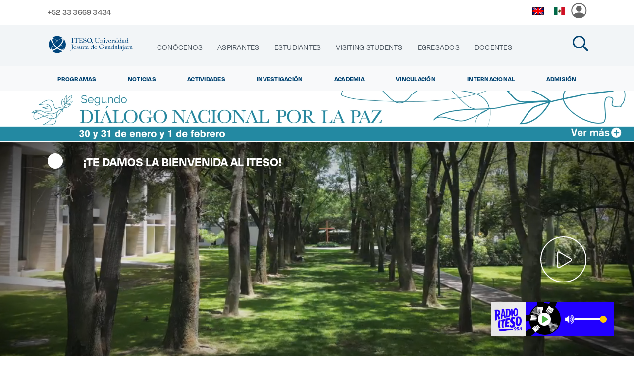

--- FILE ---
content_type: text/html;charset=UTF-8
request_url: https://www.iteso.mx/web/iteso
body_size: 261371
content:
<!DOCTYPE html> <html class="ltr" dir="ltr" lang="es-ES"> <head> <title>Home</title> <meta property="og:url" content="http://www.iteso.mx/" /> <meta property="og:type" content="article" /> <meta property="og:title" content="" /> <meta property="og:image:width" content="500" /> <meta property="og:image:height" content="500" /> <meta content="" property="og:image"/> <meta property="og:description" content=" Home" /> <meta content="initial-scale=1.0, width=device-width" name="viewport" /> <meta content="https://www.iteso.mx/o/ITESO/images/screenshot.png" property="og:image"/> <meta content="text/html; charset=UTF-8" http-equiv="content-type" /> <script type="importmap">{"imports":{"react-dom":"/o/frontend-js-react-web/__liferay__/exports/react-dom.js","@clayui/breadcrumb":"/o/frontend-taglib-clay/__liferay__/exports/@clayui$breadcrumb.js","@clayui/charts":"/o/frontend-taglib-clay/__liferay__/exports/@clayui$charts.js","@clayui/empty-state":"/o/frontend-taglib-clay/__liferay__/exports/@clayui$empty-state.js","react":"/o/frontend-js-react-web/__liferay__/exports/react.js","react-dom-16":"/o/frontend-js-react-web/__liferay__/exports/react-dom-16.js","@clayui/navigation-bar":"/o/frontend-taglib-clay/__liferay__/exports/@clayui$navigation-bar.js","@clayui/icon":"/o/frontend-taglib-clay/__liferay__/exports/@clayui$icon.js","@clayui/table":"/o/frontend-taglib-clay/__liferay__/exports/@clayui$table.js","@clayui/slider":"/o/frontend-taglib-clay/__liferay__/exports/@clayui$slider.js","@clayui/multi-select":"/o/frontend-taglib-clay/__liferay__/exports/@clayui$multi-select.js","@clayui/nav":"/o/frontend-taglib-clay/__liferay__/exports/@clayui$nav.js","@clayui/provider":"/o/frontend-taglib-clay/__liferay__/exports/@clayui$provider.js","@clayui/panel":"/o/frontend-taglib-clay/__liferay__/exports/@clayui$panel.js","@clayui/list":"/o/frontend-taglib-clay/__liferay__/exports/@clayui$list.js","@clayui/date-picker":"/o/frontend-taglib-clay/__liferay__/exports/@clayui$date-picker.js","@clayui/label":"/o/frontend-taglib-clay/__liferay__/exports/@clayui$label.js","@liferay/frontend-js-api/data-set":"/o/frontend-js-dependencies-web/__liferay__/exports/@liferay$js-api$data-set.js","@clayui/core":"/o/frontend-taglib-clay/__liferay__/exports/@clayui$core.js","@clayui/pagination-bar":"/o/frontend-taglib-clay/__liferay__/exports/@clayui$pagination-bar.js","@clayui/layout":"/o/frontend-taglib-clay/__liferay__/exports/@clayui$layout.js","@clayui/multi-step-nav":"/o/frontend-taglib-clay/__liferay__/exports/@clayui$multi-step-nav.js","@liferay/frontend-js-api":"/o/frontend-js-dependencies-web/__liferay__/exports/@liferay$js-api.js","@clayui/toolbar":"/o/frontend-taglib-clay/__liferay__/exports/@clayui$toolbar.js","@clayui/badge":"/o/frontend-taglib-clay/__liferay__/exports/@clayui$badge.js","react-dom-18":"/o/frontend-js-react-web/__liferay__/exports/react-dom-18.js","@clayui/link":"/o/frontend-taglib-clay/__liferay__/exports/@clayui$link.js","@clayui/card":"/o/frontend-taglib-clay/__liferay__/exports/@clayui$card.js","@clayui/tooltip":"/o/frontend-taglib-clay/__liferay__/exports/@clayui$tooltip.js","@clayui/button":"/o/frontend-taglib-clay/__liferay__/exports/@clayui$button.js","@clayui/tabs":"/o/frontend-taglib-clay/__liferay__/exports/@clayui$tabs.js","@clayui/sticker":"/o/frontend-taglib-clay/__liferay__/exports/@clayui$sticker.js","@clayui/form":"/o/frontend-taglib-clay/__liferay__/exports/@clayui$form.js","@clayui/popover":"/o/frontend-taglib-clay/__liferay__/exports/@clayui$popover.js","@clayui/shared":"/o/frontend-taglib-clay/__liferay__/exports/@clayui$shared.js","@clayui/localized-input":"/o/frontend-taglib-clay/__liferay__/exports/@clayui$localized-input.js","@clayui/modal":"/o/frontend-taglib-clay/__liferay__/exports/@clayui$modal.js","@clayui/color-picker":"/o/frontend-taglib-clay/__liferay__/exports/@clayui$color-picker.js","@clayui/pagination":"/o/frontend-taglib-clay/__liferay__/exports/@clayui$pagination.js","@clayui/autocomplete":"/o/frontend-taglib-clay/__liferay__/exports/@clayui$autocomplete.js","@clayui/management-toolbar":"/o/frontend-taglib-clay/__liferay__/exports/@clayui$management-toolbar.js","@clayui/time-picker":"/o/frontend-taglib-clay/__liferay__/exports/@clayui$time-picker.js","@clayui/upper-toolbar":"/o/frontend-taglib-clay/__liferay__/exports/@clayui$upper-toolbar.js","@clayui/loading-indicator":"/o/frontend-taglib-clay/__liferay__/exports/@clayui$loading-indicator.js","@clayui/drop-down":"/o/frontend-taglib-clay/__liferay__/exports/@clayui$drop-down.js","@clayui/data-provider":"/o/frontend-taglib-clay/__liferay__/exports/@clayui$data-provider.js","@liferay/language/":"/o/js/language/","@clayui/css":"/o/frontend-taglib-clay/__liferay__/exports/@clayui$css.js","@clayui/alert":"/o/frontend-taglib-clay/__liferay__/exports/@clayui$alert.js","@clayui/progress-bar":"/o/frontend-taglib-clay/__liferay__/exports/@clayui$progress-bar.js","react-16":"/o/frontend-js-react-web/__liferay__/exports/react-16.js","react-18":"/o/frontend-js-react-web/__liferay__/exports/react-18.js"},"scopes":{}}</script><script data-senna-track="temporary">var Liferay = window.Liferay || {};Liferay.Icons = Liferay.Icons || {};Liferay.Icons.controlPanelSpritemap = 'https://www.iteso.mx/o/admin-theme/images/clay/icons.svg'; Liferay.Icons.spritemap = 'https://www.iteso.mx/o/ITESO/images/clay/icons.svg';</script> <script data-senna-track="permanent" src="/combo?browserId=chrome&minifierType=js&languageId=es_ES&t=1763699515934&/o/frontend-js-jquery-web/jquery/jquery.min.js&/o/frontend-js-jquery-web/jquery/init.js&/o/frontend-js-jquery-web/jquery/ajax.js&/o/frontend-js-jquery-web/jquery/bootstrap.bundle.min.js&/o/frontend-js-jquery-web/jquery/collapsible_search.js&/o/frontend-js-jquery-web/jquery/fm.js&/o/frontend-js-jquery-web/jquery/form.js&/o/frontend-js-jquery-web/jquery/popper.min.js&/o/frontend-js-jquery-web/jquery/side_navigation.js" type="text/javascript"></script> <script data-senna-track="permanent" type="text/javascript">window.Liferay = window.Liferay || {}; window.Liferay.CSP = {nonce: ''};</script> <link data-senna-track="temporary" href="https://www.iteso.mx" rel="canonical" /> <link data-senna-track="temporary" href="https://www.iteso.mx" hreflang="es-ES" rel="alternate" /> <link data-senna-track="temporary" href="https://www.iteso.mx/en/" hreflang="en-US" rel="alternate" /> <link data-senna-track="temporary" href="https://www.iteso.mx" hreflang="x-default" rel="alternate" /> <link href="https://www.iteso.mx/o/ITESO/images/favicon.ico" rel="apple-touch-icon" /> <link href="https://www.iteso.mx/o/ITESO/images/favicon.ico" rel="icon" /> <link class="lfr-css-file" data-senna-track="temporary" href="https://www.iteso.mx/o/ITESO/css/clay.css?browserId=chrome&amp;themeId=iteso4_WAR_ITESO&amp;minifierType=css&amp;languageId=es_ES&amp;t=1762067944000" id="liferayAUICSS" rel="stylesheet" type="text/css" /> <link href="/combo?browserId=chrome&amp;minifierType=css&amp;themeId=iteso4_WAR_ITESO&amp;languageId=es_ES&amp;com_iteso_buscador_web_BuscadorPortlet_INSTANCE_buscador:%2Fo%2Fbuscador-portlet%2Fcss%2Fmain.css&amp;com_liferay_journal_content_web_portlet_JournalContentPortlet_INSTANCE_NAVEGACION:%2Fo%2Fjournal-content-web%2Fcss%2Fmain.css&amp;com_liferay_portal_search_web_search_bar_portlet_SearchBarPortlet_INSTANCE_templateSearch:%2Fo%2Fportal-search-web%2Fcss%2Fmain.css&amp;com_liferay_product_navigation_product_menu_web_portlet_ProductMenuPortlet:%2Fo%2Fproduct-navigation-product-menu-web%2Fcss%2Fmain.css&amp;com_liferay_product_navigation_user_personal_bar_web_portlet_ProductNavigationUserPersonalBarPortlet:%2Fo%2Fproduct-navigation-user-personal-bar-web%2Fcss%2Fmain.css&amp;com_liferay_segments_experiment_web_internal_portlet_SegmentsExperimentPortlet:%2Fo%2Fsegments-experiment-web%2Fcss%2Fmain.css&amp;com_liferay_site_navigation_menu_web_portlet_SiteNavigationMenuPortlet:%2Fo%2Fsite-navigation-menu-web%2Fcss%2Fmain.css&amp;t=1762067944000" rel="stylesheet" type="text/css" data-senna-track="temporary" id="b21c68a" /> <script type="text/javascript" data-senna-track="temporary">
	// <![CDATA[
		var Liferay = Liferay || {};

		Liferay.Browser = {
			acceptsGzip: function () {
				return true;
			},

			

			getMajorVersion: function () {
				return 131.0;
			},

			getRevision: function () {
				return '537.36';
			},
			getVersion: function () {
				return '131.0';
			},

			

			isAir: function () {
				return false;
			},
			isChrome: function () {
				return true;
			},
			isEdge: function () {
				return false;
			},
			isFirefox: function () {
				return false;
			},
			isGecko: function () {
				return true;
			},
			isIe: function () {
				return false;
			},
			isIphone: function () {
				return false;
			},
			isLinux: function () {
				return false;
			},
			isMac: function () {
				return true;
			},
			isMobile: function () {
				return false;
			},
			isMozilla: function () {
				return false;
			},
			isOpera: function () {
				return false;
			},
			isRtf: function () {
				return true;
			},
			isSafari: function () {
				return true;
			},
			isSun: function () {
				return false;
			},
			isWebKit: function () {
				return true;
			},
			isWindows: function () {
				return false;
			}
		};

		Liferay.Data = Liferay.Data || {};

		Liferay.Data.ICONS_INLINE_SVG = true;

		Liferay.Data.NAV_SELECTOR = '#navigation';

		Liferay.Data.NAV_SELECTOR_MOBILE = '#navigationCollapse';

		Liferay.Data.isCustomizationView = function () {
			return false;
		};

		Liferay.Data.notices = [
			
		];

		(function () {
			var available = {};

			var direction = {};

			

				available['es_ES'] = 'español\x20\x28España\x29';
				direction['es_ES'] = 'ltr';

			

				available['en_US'] = 'inglés\x20\x28Estados\x20Unidos\x29';
				direction['en_US'] = 'ltr';

			

			let _cache = {};

			if (Liferay && Liferay.Language && Liferay.Language._cache) {
				_cache = Liferay.Language._cache;
			}

			Liferay.Language = {
				_cache,
				available,
				direction,
				get: function(key) {
					let value = Liferay.Language._cache[key];

					if (value === undefined) {
						value = key;
					}

					return value;
				}
			};
		})();

		var featureFlags = {"LPD-10964":false,"LPD-37927":false,"LPD-10889":false,"LPS-193884":false,"LPD-30371":false,"LPD-36719":true,"LPD-11131":true,"LPS-178642":false,"LPS-193005":false,"LPD-31789":false,"LPD-10562":false,"LPD-11212":false,"COMMERCE-8087":false,"LPD-39304":true,"LPD-13311":true,"LRAC-10757":false,"LPD-35941":false,"LPS-180090":false,"LPS-178052":false,"LPD-21414":false,"LPS-185892":false,"LPS-186620":false,"LPD-40533":true,"LPD-40534":true,"LPS-184404":false,"LPD-40530":true,"LPD-20640":false,"LPS-198183":false,"LPD-38869":false,"LPD-35678":false,"LPD-6378":false,"LPS-153714":false,"LPD-11848":false,"LPS-170670":false,"LPD-7822":false,"LPS-169981":false,"LPD-21926":false,"LPS-177027":false,"LPD-37531":false,"LPD-11003":false,"LPD-36446":false,"LPD-39437":false,"LPS-135430":false,"LPD-20556":false,"LPS-134060":false,"LPS-164563":false,"LPD-32050":false,"LPS-122920":false,"LPS-199086":false,"LPD-35128":false,"LPD-10588":false,"LPD-13778":true,"LPD-11313":false,"LPD-6368":false,"LPD-34594":false,"LPS-202104":false,"LPD-19955":false,"LPD-35443":false,"LPD-39967":false,"LPD-11235":false,"LPD-11232":false,"LPS-196935":true,"LPD-43542":false,"LPS-176691":false,"LPS-197909":false,"LPD-29516":false,"COMMERCE-8949":false,"LPD-11228":false,"LPS-153813":false,"LPD-17809":false,"COMMERCE-13024":false,"LPS-165482":false,"LPS-193551":false,"LPS-197477":false,"LPS-174816":false,"LPS-186360":false,"LPD-30204":false,"LPD-32867":false,"LPS-153332":false,"LPD-35013":true,"LPS-179669":false,"LPS-174417":false,"LPD-44091":true,"LPD-31212":false,"LPD-18221":false,"LPS-155284":false,"LRAC-15017":false,"LPD-19870":false,"LPS-200108":false,"LPD-20131":false,"LPS-159643":false,"LPS-129412":false,"LPS-169837":false,"LPD-20379":false};

		Liferay.FeatureFlags = Object.keys(featureFlags).reduce(
			(acc, key) => ({
				...acc, [key]: featureFlags[key] === 'true' || featureFlags[key] === true
			}), {}
		);

		Liferay.PortletKeys = {
			DOCUMENT_LIBRARY: 'com_liferay_document_library_web_portlet_DLPortlet',
			DYNAMIC_DATA_MAPPING: 'com_liferay_dynamic_data_mapping_web_portlet_DDMPortlet',
			ITEM_SELECTOR: 'com_liferay_item_selector_web_portlet_ItemSelectorPortlet'
		};

		Liferay.PropsValues = {
			JAVASCRIPT_SINGLE_PAGE_APPLICATION_TIMEOUT: 0,
			UPLOAD_SERVLET_REQUEST_IMPL_MAX_SIZE: 10485760
		};

		Liferay.ThemeDisplay = {

			

			
				getLayoutId: function () {
					return '453';
				},

				

				getLayoutRelativeControlPanelURL: function () {
					return '/group/iteso/~/control_panel/manage';
				},

				getLayoutRelativeURL: function () {
					return '/home';
				},
				getLayoutURL: function () {
					return 'https://www.iteso.mx/home';
				},
				getParentLayoutId: function () {
					return '0';
				},
				isControlPanel: function () {
					return false;
				},
				isPrivateLayout: function () {
					return 'false';
				},
				isVirtualLayout: function () {
					return false;
				},
			

			getBCP47LanguageId: function () {
				return 'es-ES';
			},
			getCanonicalURL: function () {

				

				return 'https\x3a\x2f\x2fwww\x2eiteso\x2emx';
			},
			getCDNBaseURL: function () {
				return 'https://www.iteso.mx';
			},
			getCDNDynamicResourcesHost: function () {
				return '';
			},
			getCDNHost: function () {
				return '';
			},
			getCompanyGroupId: function () {
				return '123';
			},
			getCompanyId: function () {
				return '97';
			},
			getDefaultLanguageId: function () {
				return 'es_ES';
			},
			getDoAsUserIdEncoded: function () {
				return '';
			},
			getLanguageId: function () {
				return 'es_ES';
			},
			getParentGroupId: function () {
				return '91563';
			},
			getPathContext: function () {
				return '';
			},
			getPathImage: function () {
				return '/image';
			},
			getPathJavaScript: function () {
				return '/o/frontend-js-web';
			},
			getPathMain: function () {
				return '/c';
			},
			getPathThemeImages: function () {
				return 'https://www.iteso.mx/o/ITESO/images';
			},
			getPathThemeRoot: function () {
				return '/o/ITESO';
			},
			getPlid: function () {
				return '26561';
			},
			getPortalURL: function () {
				return 'https://www.iteso.mx';
			},
			getRealUserId: function () {
				return '102';
			},
			getRemoteAddr: function () {
				return '148.201.1.5';
			},
			getRemoteHost: function () {
				return '148.201.1.5';
			},
			getScopeGroupId: function () {
				return '91563';
			},
			getScopeGroupIdOrLiveGroupId: function () {
				return '91563';
			},
			getSessionId: function () {
				return '';
			},
			getSiteAdminURL: function () {
				return 'https://www.iteso.mx/group/iteso/~/control_panel/manage?p_p_lifecycle=0&p_p_state=maximized&p_p_mode=view';
			},
			getSiteGroupId: function () {
				return '91563';
			},
			getTimeZone: function() {
				return 'UTC';
			},
			getURLControlPanel: function() {
				return '/group/control_panel?refererPlid=26561';
			},
			getURLHome: function () {
				return 'https\x3a\x2f\x2fwww\x2eiteso\x2emx\x2fweb\x2fiteso';
			},
			getUserEmailAddress: function () {
				return '';
			},
			getUserId: function () {
				return '102';
			},
			getUserName: function () {
				return '';
			},
			isAddSessionIdToURL: function () {
				return false;
			},
			isImpersonated: function () {
				return false;
			},
			isSignedIn: function () {
				return false;
			},

			isStagedPortlet: function () {
				
					
						return false;
					
				
			},

			isStateExclusive: function () {
				return false;
			},
			isStateMaximized: function () {
				return false;
			},
			isStatePopUp: function () {
				return false;
			}
		};

		var themeDisplay = Liferay.ThemeDisplay;

		Liferay.AUI = {

			

			getCombine: function () {
				return true;
			},
			getComboPath: function () {
				return '/combo/?browserId=chrome&minifierType=&languageId=es_ES&t=1743464806029&';
			},
			getDateFormat: function () {
				return '%d/%m/%Y';
			},
			getEditorCKEditorPath: function () {
				return '/o/frontend-editor-ckeditor-web';
			},
			getFilter: function () {
				var filter = 'raw';

				
					
						filter = 'min';
					
					

				return filter;
			},
			getFilterConfig: function () {
				var instance = this;

				var filterConfig = null;

				if (!instance.getCombine()) {
					filterConfig = {
						replaceStr: '.js' + instance.getStaticResourceURLParams(),
						searchExp: '\\.js$'
					};
				}

				return filterConfig;
			},
			getJavaScriptRootPath: function () {
				return '/o/frontend-js-web';
			},
			getPortletRootPath: function () {
				return '/html/portlet';
			},
			getStaticResourceURLParams: function () {
				return '?browserId=chrome&minifierType=&languageId=es_ES&t=1743464806029';
			}
		};

		Liferay.authToken = 'R0gKu9Ss';

		

		Liferay.currentURL = '\x2fweb\x2fiteso';
		Liferay.currentURLEncoded = '\x252Fweb\x252Fiteso';
	// ]]>
</script> <script data-senna-track="temporary" type="text/javascript">window.__CONFIG__= {basePath: '',combine: true, defaultURLParams: null, explainResolutions: false, exposeGlobal: false, logLevel: 'warn', moduleType: 'module', namespace:'Liferay', nonce: '', reportMismatchedAnonymousModules: 'warn', resolvePath: '/o/js_resolve_modules', url: '/combo/?browserId=chrome&minifierType=js&languageId=es_ES&t=1743464806029&', waitTimeout: 60000};</script><script data-senna-track="permanent" src="/o/frontend-js-loader-modules-extender/loader.js?&mac=9WaMmhziBCkScHZwrrVcOR7VZF4=&browserId=chrome&languageId=es_ES&minifierType=js" type="text/javascript"></script><script data-senna-track="permanent" src="/combo?browserId=chrome&minifierType=js&languageId=es_ES&t=1743464806029&/o/frontend-js-aui-web/aui/aui/aui-min.js&/o/frontend-js-aui-web/liferay/modules.js&/o/frontend-js-aui-web/liferay/aui_sandbox.js&/o/frontend-js-aui-web/aui/attribute-base/attribute-base-min.js&/o/frontend-js-aui-web/aui/attribute-complex/attribute-complex-min.js&/o/frontend-js-aui-web/aui/attribute-core/attribute-core-min.js&/o/frontend-js-aui-web/aui/attribute-observable/attribute-observable-min.js&/o/frontend-js-aui-web/aui/attribute-extras/attribute-extras-min.js&/o/frontend-js-aui-web/aui/event-custom-base/event-custom-base-min.js&/o/frontend-js-aui-web/aui/event-custom-complex/event-custom-complex-min.js&/o/frontend-js-aui-web/aui/oop/oop-min.js&/o/frontend-js-aui-web/aui/aui-base-lang/aui-base-lang-min.js&/o/frontend-js-aui-web/liferay/dependency.js&/o/frontend-js-aui-web/liferay/util.js&/o/frontend-js-web/liferay/dom_task_runner.js&/o/frontend-js-web/liferay/events.js&/o/frontend-js-web/liferay/lazy_load.js&/o/frontend-js-web/liferay/liferay.js&/o/frontend-js-web/liferay/global.bundle.js&/o/frontend-js-web/liferay/portlet.js&/o/frontend-js-web/liferay/workflow.js&/o/oauth2-provider-web/js/liferay.js" type="text/javascript"></script> <script data-senna-track="temporary" type="text/javascript">window.Liferay = Liferay || {}; window.Liferay.OAuth2 = {getAuthorizeURL: function() {return 'https://www.iteso.mx/o/oauth2/authorize';}, getBuiltInRedirectURL: function() {return 'https://www.iteso.mx/o/oauth2/redirect';}, getIntrospectURL: function() { return 'https://www.iteso.mx/o/oauth2/introspect';}, getTokenURL: function() {return 'https://www.iteso.mx/o/oauth2/token';}, getUserAgentApplication: function(externalReferenceCode) {return Liferay.OAuth2._userAgentApplications[externalReferenceCode];}, _userAgentApplications: {}}</script><script data-senna-track="temporary" type="text/javascript">try {var MODULE_MAIN='dynamic-data-mapping-web@5.0.115/index';var MODULE_PATH='/o/dynamic-data-mapping-web';/**
 * SPDX-FileCopyrightText: (c) 2000 Liferay, Inc. https://liferay.com
 * SPDX-License-Identifier: LGPL-2.1-or-later OR LicenseRef-Liferay-DXP-EULA-2.0.0-2023-06
 */

(function () {
	const LiferayAUI = Liferay.AUI;

	AUI().applyConfig({
		groups: {
			ddm: {
				base: MODULE_PATH + '/js/legacy/',
				combine: Liferay.AUI.getCombine(),
				filter: LiferayAUI.getFilterConfig(),
				modules: {
					'liferay-ddm-form': {
						path: 'ddm_form.js',
						requires: [
							'aui-base',
							'aui-datatable',
							'aui-datatype',
							'aui-image-viewer',
							'aui-parse-content',
							'aui-set',
							'aui-sortable-list',
							'json',
							'liferay-form',
							'liferay-map-base',
							'liferay-translation-manager',
							'liferay-util-window',
						],
					},
					'liferay-portlet-dynamic-data-mapping': {
						condition: {
							trigger: 'liferay-document-library',
						},
						path: 'main.js',
						requires: [
							'arraysort',
							'aui-form-builder-deprecated',
							'aui-form-validator',
							'aui-map',
							'aui-text-unicode',
							'json',
							'liferay-menu',
							'liferay-translation-manager',
							'liferay-util-window',
							'text',
						],
					},
					'liferay-portlet-dynamic-data-mapping-custom-fields': {
						condition: {
							trigger: 'liferay-document-library',
						},
						path: 'custom_fields.js',
						requires: ['liferay-portlet-dynamic-data-mapping'],
					},
				},
				root: MODULE_PATH + '/js/legacy/',
			},
		},
	});
})();
} catch(error) {console.error(error);}try {var MODULE_MAIN='frontend-editor-alloyeditor-web@5.0.56/index';var MODULE_PATH='/o/frontend-editor-alloyeditor-web';/**
 * SPDX-FileCopyrightText: (c) 2000 Liferay, Inc. https://liferay.com
 * SPDX-License-Identifier: LGPL-2.1-or-later OR LicenseRef-Liferay-DXP-EULA-2.0.0-2023-06
 */

(function () {
	AUI().applyConfig({
		groups: {
			alloyeditor: {
				base: MODULE_PATH + '/js/legacy/',
				combine: Liferay.AUI.getCombine(),
				filter: Liferay.AUI.getFilterConfig(),
				modules: {
					'liferay-alloy-editor': {
						path: 'alloyeditor.js',
						requires: [
							'aui-component',
							'liferay-portlet-base',
							'timers',
						],
					},
					'liferay-alloy-editor-source': {
						path: 'alloyeditor_source.js',
						requires: [
							'aui-debounce',
							'liferay-fullscreen-source-editor',
							'liferay-source-editor',
							'plugin',
						],
					},
				},
				root: MODULE_PATH + '/js/legacy/',
			},
		},
	});
})();
} catch(error) {console.error(error);}try {var MODULE_MAIN='exportimport-web@5.0.100/index';var MODULE_PATH='/o/exportimport-web';/**
 * SPDX-FileCopyrightText: (c) 2000 Liferay, Inc. https://liferay.com
 * SPDX-License-Identifier: LGPL-2.1-or-later OR LicenseRef-Liferay-DXP-EULA-2.0.0-2023-06
 */

(function () {
	AUI().applyConfig({
		groups: {
			exportimportweb: {
				base: MODULE_PATH + '/js/legacy/',
				combine: Liferay.AUI.getCombine(),
				filter: Liferay.AUI.getFilterConfig(),
				modules: {
					'liferay-export-import-export-import': {
						path: 'main.js',
						requires: [
							'aui-datatype',
							'aui-dialog-iframe-deprecated',
							'aui-modal',
							'aui-parse-content',
							'aui-toggler',
							'liferay-portlet-base',
							'liferay-util-window',
						],
					},
				},
				root: MODULE_PATH + '/js/legacy/',
			},
		},
	});
})();
} catch(error) {console.error(error);}try {var MODULE_MAIN='staging-processes-web@5.0.65/index';var MODULE_PATH='/o/staging-processes-web';/**
 * SPDX-FileCopyrightText: (c) 2000 Liferay, Inc. https://liferay.com
 * SPDX-License-Identifier: LGPL-2.1-or-later OR LicenseRef-Liferay-DXP-EULA-2.0.0-2023-06
 */

(function () {
	AUI().applyConfig({
		groups: {
			stagingprocessesweb: {
				base: MODULE_PATH + '/js/legacy/',
				combine: Liferay.AUI.getCombine(),
				filter: Liferay.AUI.getFilterConfig(),
				modules: {
					'liferay-staging-processes-export-import': {
						path: 'main.js',
						requires: [
							'aui-datatype',
							'aui-dialog-iframe-deprecated',
							'aui-modal',
							'aui-parse-content',
							'aui-toggler',
							'liferay-portlet-base',
							'liferay-util-window',
						],
					},
				},
				root: MODULE_PATH + '/js/legacy/',
			},
		},
	});
})();
} catch(error) {console.error(error);}try {var MODULE_MAIN='@liferay/frontend-js-react-web@5.0.54/index';var MODULE_PATH='/o/frontend-js-react-web';/**
 * SPDX-FileCopyrightText: (c) 2000 Liferay, Inc. https://liferay.com
 * SPDX-License-Identifier: LGPL-2.1-or-later OR LicenseRef-Liferay-DXP-EULA-2.0.0-2023-06
 */

(function () {
	AUI().applyConfig({
		groups: {
			react: {

				// eslint-disable-next-line
				mainModule: MODULE_MAIN,
			},
		},
	});
})();
} catch(error) {console.error(error);}try {var MODULE_MAIN='portal-workflow-kaleo-designer-web@5.0.146/index';var MODULE_PATH='/o/portal-workflow-kaleo-designer-web';/**
 * SPDX-FileCopyrightText: (c) 2000 Liferay, Inc. https://liferay.com
 * SPDX-License-Identifier: LGPL-2.1-or-later OR LicenseRef-Liferay-DXP-EULA-2.0.0-2023-06
 */

(function () {
	AUI().applyConfig({
		groups: {
			'kaleo-designer': {
				base: MODULE_PATH + '/designer/js/legacy/',
				combine: Liferay.AUI.getCombine(),
				filter: Liferay.AUI.getFilterConfig(),
				modules: {
					'liferay-kaleo-designer-autocomplete-util': {
						path: 'autocomplete_util.js',
						requires: ['autocomplete', 'autocomplete-highlighters'],
					},
					'liferay-kaleo-designer-definition-diagram-controller': {
						path: 'definition_diagram_controller.js',
						requires: [
							'liferay-kaleo-designer-field-normalizer',
							'liferay-kaleo-designer-utils',
						],
					},
					'liferay-kaleo-designer-dialogs': {
						path: 'dialogs.js',
						requires: ['liferay-util-window'],
					},
					'liferay-kaleo-designer-editors': {
						path: 'editors.js',
						requires: [
							'aui-ace-editor',
							'aui-ace-editor-mode-xml',
							'aui-base',
							'aui-datatype',
							'aui-node',
							'liferay-kaleo-designer-autocomplete-util',
							'liferay-kaleo-designer-utils',
						],
					},
					'liferay-kaleo-designer-field-normalizer': {
						path: 'field_normalizer.js',
						requires: ['liferay-kaleo-designer-remote-services'],
					},
					'liferay-kaleo-designer-nodes': {
						path: 'nodes.js',
						requires: [
							'aui-datatable',
							'aui-datatype',
							'aui-diagram-builder',
							'liferay-kaleo-designer-editors',
							'liferay-kaleo-designer-utils',
						],
					},
					'liferay-kaleo-designer-remote-services': {
						path: 'remote_services.js',
						requires: ['aui-io'],
					},
					'liferay-kaleo-designer-templates': {
						path: 'templates.js',
						requires: ['aui-tpl-snippets-deprecated'],
					},
					'liferay-kaleo-designer-utils': {
						path: 'utils.js',
						requires: [],
					},
					'liferay-kaleo-designer-xml-definition': {
						path: 'xml_definition.js',
						requires: [
							'aui-base',
							'aui-component',
							'dataschema-xml',
							'datatype-xml',
						],
					},
					'liferay-kaleo-designer-xml-definition-serializer': {
						path: 'xml_definition_serializer.js',
						requires: ['escape', 'liferay-kaleo-designer-xml-util'],
					},
					'liferay-kaleo-designer-xml-util': {
						path: 'xml_util.js',
						requires: ['aui-base'],
					},
					'liferay-portlet-kaleo-designer': {
						path: 'main.js',
						requires: [
							'aui-ace-editor',
							'aui-ace-editor-mode-xml',
							'aui-tpl-snippets-deprecated',
							'dataschema-xml',
							'datasource',
							'datatype-xml',
							'event-valuechange',
							'io-form',
							'liferay-kaleo-designer-autocomplete-util',
							'liferay-kaleo-designer-editors',
							'liferay-kaleo-designer-nodes',
							'liferay-kaleo-designer-remote-services',
							'liferay-kaleo-designer-utils',
							'liferay-kaleo-designer-xml-util',
							'liferay-util-window',
						],
					},
				},
				root: MODULE_PATH + '/designer/js/legacy/',
			},
		},
	});
})();
} catch(error) {console.error(error);}try {var MODULE_MAIN='@liferay/document-library-web@6.0.198/index';var MODULE_PATH='/o/document-library-web';/**
 * SPDX-FileCopyrightText: (c) 2000 Liferay, Inc. https://liferay.com
 * SPDX-License-Identifier: LGPL-2.1-or-later OR LicenseRef-Liferay-DXP-EULA-2.0.0-2023-06
 */

(function () {
	AUI().applyConfig({
		groups: {
			dl: {
				base: MODULE_PATH + '/js/legacy/',
				combine: Liferay.AUI.getCombine(),
				filter: Liferay.AUI.getFilterConfig(),
				modules: {
					'document-library-upload-component': {
						path: 'DocumentLibraryUpload.js',
						requires: [
							'aui-component',
							'aui-data-set-deprecated',
							'aui-overlay-manager-deprecated',
							'aui-overlay-mask-deprecated',
							'aui-parse-content',
							'aui-progressbar',
							'aui-template-deprecated',
							'liferay-search-container',
							'querystring-parse-simple',
							'uploader',
						],
					},
				},
				root: MODULE_PATH + '/js/legacy/',
			},
		},
	});
})();
} catch(error) {console.error(error);}try {var MODULE_MAIN='portal-search-web@6.0.148/index';var MODULE_PATH='/o/portal-search-web';/**
 * SPDX-FileCopyrightText: (c) 2000 Liferay, Inc. https://liferay.com
 * SPDX-License-Identifier: LGPL-2.1-or-later OR LicenseRef-Liferay-DXP-EULA-2.0.0-2023-06
 */

(function () {
	AUI().applyConfig({
		groups: {
			search: {
				base: MODULE_PATH + '/js/',
				combine: Liferay.AUI.getCombine(),
				filter: Liferay.AUI.getFilterConfig(),
				modules: {
					'liferay-search-custom-range-facet': {
						path: 'custom_range_facet.js',
						requires: ['aui-form-validator'],
					},
				},
				root: MODULE_PATH + '/js/',
			},
		},
	});
})();
} catch(error) {console.error(error);}try {var MODULE_MAIN='calendar-web@5.0.105/index';var MODULE_PATH='/o/calendar-web';/**
 * SPDX-FileCopyrightText: (c) 2000 Liferay, Inc. https://liferay.com
 * SPDX-License-Identifier: LGPL-2.1-or-later OR LicenseRef-Liferay-DXP-EULA-2.0.0-2023-06
 */

(function () {
	AUI().applyConfig({
		groups: {
			calendar: {
				base: MODULE_PATH + '/js/legacy/',
				combine: Liferay.AUI.getCombine(),
				filter: Liferay.AUI.getFilterConfig(),
				modules: {
					'liferay-calendar-a11y': {
						path: 'calendar_a11y.js',
						requires: ['calendar'],
					},
					'liferay-calendar-container': {
						path: 'calendar_container.js',
						requires: [
							'aui-alert',
							'aui-base',
							'aui-component',
							'liferay-portlet-base',
						],
					},
					'liferay-calendar-date-picker-sanitizer': {
						path: 'date_picker_sanitizer.js',
						requires: ['aui-base'],
					},
					'liferay-calendar-interval-selector': {
						path: 'interval_selector.js',
						requires: ['aui-base', 'liferay-portlet-base'],
					},
					'liferay-calendar-interval-selector-scheduler-event-link': {
						path: 'interval_selector_scheduler_event_link.js',
						requires: ['aui-base', 'liferay-portlet-base'],
					},
					'liferay-calendar-list': {
						path: 'calendar_list.js',
						requires: [
							'aui-template-deprecated',
							'liferay-scheduler',
						],
					},
					'liferay-calendar-message-util': {
						path: 'message_util.js',
						requires: ['liferay-util-window'],
					},
					'liferay-calendar-recurrence-converter': {
						path: 'recurrence_converter.js',
						requires: [],
					},
					'liferay-calendar-recurrence-dialog': {
						path: 'recurrence.js',
						requires: [
							'aui-base',
							'liferay-calendar-recurrence-util',
						],
					},
					'liferay-calendar-recurrence-util': {
						path: 'recurrence_util.js',
						requires: ['aui-base', 'liferay-util-window'],
					},
					'liferay-calendar-reminders': {
						path: 'calendar_reminders.js',
						requires: ['aui-base'],
					},
					'liferay-calendar-remote-services': {
						path: 'remote_services.js',
						requires: [
							'aui-base',
							'aui-component',
							'liferay-calendar-util',
							'liferay-portlet-base',
						],
					},
					'liferay-calendar-session-listener': {
						path: 'session_listener.js',
						requires: ['aui-base', 'liferay-scheduler'],
					},
					'liferay-calendar-simple-color-picker': {
						path: 'simple_color_picker.js',
						requires: ['aui-base', 'aui-template-deprecated'],
					},
					'liferay-calendar-simple-menu': {
						path: 'simple_menu.js',
						requires: [
							'aui-base',
							'aui-template-deprecated',
							'event-outside',
							'event-touch',
							'widget-modality',
							'widget-position',
							'widget-position-align',
							'widget-position-constrain',
							'widget-stack',
							'widget-stdmod',
						],
					},
					'liferay-calendar-util': {
						path: 'calendar_util.js',
						requires: [
							'aui-datatype',
							'aui-io',
							'aui-scheduler',
							'aui-toolbar',
							'autocomplete',
							'autocomplete-highlighters',
						],
					},
					'liferay-scheduler': {
						path: 'scheduler.js',
						requires: [
							'async-queue',
							'aui-datatype',
							'aui-scheduler',
							'dd-plugin',
							'liferay-calendar-a11y',
							'liferay-calendar-message-util',
							'liferay-calendar-recurrence-converter',
							'liferay-calendar-recurrence-util',
							'liferay-calendar-util',
							'liferay-scheduler-event-recorder',
							'liferay-scheduler-models',
							'promise',
							'resize-plugin',
						],
					},
					'liferay-scheduler-event-recorder': {
						path: 'scheduler_event_recorder.js',
						requires: [
							'dd-plugin',
							'liferay-calendar-util',
							'resize-plugin',
						],
					},
					'liferay-scheduler-models': {
						path: 'scheduler_models.js',
						requires: [
							'aui-datatype',
							'dd-plugin',
							'liferay-calendar-util',
						],
					},
				},
				root: MODULE_PATH + '/js/legacy/',
			},
		},
	});
})();
} catch(error) {console.error(error);}try {var MODULE_MAIN='@liferay/frontend-js-state-web@1.0.30/index';var MODULE_PATH='/o/frontend-js-state-web';/**
 * SPDX-FileCopyrightText: (c) 2000 Liferay, Inc. https://liferay.com
 * SPDX-License-Identifier: LGPL-2.1-or-later OR LicenseRef-Liferay-DXP-EULA-2.0.0-2023-06
 */

(function () {
	AUI().applyConfig({
		groups: {
			state: {

				// eslint-disable-next-line
				mainModule: MODULE_MAIN,
			},
		},
	});
})();
} catch(error) {console.error(error);}try {var MODULE_MAIN='contacts-web@5.0.65/index';var MODULE_PATH='/o/contacts-web';/**
 * SPDX-FileCopyrightText: (c) 2000 Liferay, Inc. https://liferay.com
 * SPDX-License-Identifier: LGPL-2.1-or-later OR LicenseRef-Liferay-DXP-EULA-2.0.0-2023-06
 */

(function () {
	AUI().applyConfig({
		groups: {
			contactscenter: {
				base: MODULE_PATH + '/js/legacy/',
				combine: Liferay.AUI.getCombine(),
				filter: Liferay.AUI.getFilterConfig(),
				modules: {
					'liferay-contacts-center': {
						path: 'main.js',
						requires: [
							'aui-io-plugin-deprecated',
							'aui-toolbar',
							'autocomplete-base',
							'datasource-io',
							'json-parse',
							'liferay-portlet-base',
							'liferay-util-window',
						],
					},
				},
				root: MODULE_PATH + '/js/legacy/',
			},
		},
	});
})();
} catch(error) {console.error(error);}try {var MODULE_MAIN='frontend-js-components-web@2.0.80/index';var MODULE_PATH='/o/frontend-js-components-web';/**
 * SPDX-FileCopyrightText: (c) 2000 Liferay, Inc. https://liferay.com
 * SPDX-License-Identifier: LGPL-2.1-or-later OR LicenseRef-Liferay-DXP-EULA-2.0.0-2023-06
 */

(function () {
	AUI().applyConfig({
		groups: {
			components: {

				// eslint-disable-next-line
				mainModule: MODULE_MAIN,
			},
		},
	});
})();
} catch(error) {console.error(error);}</script> <script type="text/javascript" data-senna-track="temporary">
	// <![CDATA[
		
			
				
		

		
	// ]]>
</script> <link class="lfr-css-file" data-senna-track="temporary" href="https://www.iteso.mx/o/ITESO/css/main.css?browserId=chrome&amp;themeId=iteso4_WAR_ITESO&amp;minifierType=css&amp;languageId=es_ES&amp;t=1762067944000" id="liferayThemeCSS" rel="stylesheet" type="text/css" /> <style data-senna-track="senna" type="text/css"> </style> <style data-senna-track="temporary" type="text/css">
</style> <link data-senna-track="permanent" href="/o/frontend-js-aui-web/alloy_ui.css?&mac=favIEq7hPo8AEd6k+N5OVADEEls=&browserId=chrome&languageId=es_ES&minifierType=css&themeId=iteso4_WAR_ITESO" rel="stylesheet"></link> <link data-senna-track="temporary" href="/o/layout-common-styles/main.css?plid=26561&segmentsExperienceId=19736815&t=1768587624190" rel="stylesheet" type="text/css"><script type="module">
import {init} from '/o/frontend-js-spa-web/__liferay__/index.js';
{
init({"navigationExceptionSelectors":":not([target=\"_blank\"]):not([data-senna-off]):not([data-resource-href]):not([data-cke-saved-href]):not([data-cke-saved-href])","cacheExpirationTime":-1,"clearScreensCache":true,"portletsBlacklist":["com_liferay_login_web_portlet_CreateAccountPortlet","com_liferay_site_navigation_directory_web_portlet_SitesDirectoryPortlet","com_liferay_nested_portlets_web_portlet_NestedPortletsPortlet","com_liferay_questions_web_internal_portlet_QuestionsPortlet","com_liferay_account_admin_web_internal_portlet_AccountUsersRegistrationPortlet","com_liferay_login_web_portlet_ForgotPasswordPortlet","com_liferay_portal_language_override_web_internal_portlet_PLOPortlet","com_liferay_login_web_portlet_LoginPortlet","com_liferay_login_web_portlet_FastLoginPortlet"],"excludedTargetPortlets":["com_liferay_users_admin_web_portlet_UsersAdminPortlet","com_liferay_server_admin_web_portlet_ServerAdminPortlet"],"validStatusCodes":[221,490,494,499,491,496,492,493,495,220],"debugEnabled":false,"loginRedirect":"","excludedPaths":["/c/document_library","/documents","/image"],"preloadCSS":false,"userNotification":{"message":"Parece que esto está tardando más de lo esperado.","title":"Vaya","timeout":30000},"requestTimeout":0});
}

</script> <script type="text/javascript" data-senna-track="temporary">
	if (window.Analytics) {
		window._com_liferay_document_library_analytics_isViewFileEntry = false;
	}
</script> <script type="text/javascript">
Liferay.on(
	'ddmFieldBlur', function(event) {
		if (window.Analytics) {
			Analytics.send(
				'fieldBlurred',
				'Form',
				{
					fieldName: event.fieldName,
					focusDuration: event.focusDuration,
					formId: event.formId,
					formPageTitle: event.formPageTitle,
					page: event.page,
					title: event.title
				}
			);
		}
	}
);

Liferay.on(
	'ddmFieldFocus', function(event) {
		if (window.Analytics) {
			Analytics.send(
				'fieldFocused',
				'Form',
				{
					fieldName: event.fieldName,
					formId: event.formId,
					formPageTitle: event.formPageTitle,
					page: event.page,
					title:event.title
				}
			);
		}
	}
);

Liferay.on(
	'ddmFormPageShow', function(event) {
		if (window.Analytics) {
			Analytics.send(
				'pageViewed',
				'Form',
				{
					formId: event.formId,
					formPageTitle: event.formPageTitle,
					page: event.page,
					title: event.title
				}
			);
		}
	}
);

Liferay.on(
	'ddmFormSubmit', function(event) {
		if (window.Analytics) {
			Analytics.send(
				'formSubmitted',
				'Form',
				{
					formId: event.formId,
					title: event.title
				}
			);
		}
	}
);

Liferay.on(
	'ddmFormView', function(event) {
		if (window.Analytics) {
			Analytics.send(
				'formViewed',
				'Form',
				{
					formId: event.formId,
					title: event.title
				}
			);
		}
	}
);

</script><script>

</script> <script>(function(w,d,s,l,i){w[l]=w[l]||[];w[l].push({'gtm.start':
		new Date().getTime(),event:'gtm.js'});var f=d.getElementsByTagName(s)[0],
		j=d.createElement(s),dl=l!='dataLayer'?'&l='+l:'';j.async=true;j.src=
		'https://www.googletagmanager.com/gtm.js?id='+i+dl;f.parentNode.insertBefore(j,f);
		})(window,document,'script','dataLayer',
		
		'GTM-PV6DH2F'
		);</script> </head> <body class="chrome controls-visible yui3-skin-sam signed-out public-page site"> <nav aria-label="Enlaces rápidos" class="bg-dark cadmin quick-access-nav text-center text-white" id="irrt_quickAccessNav"> <a class="d-block p-2 sr-only sr-only-focusable text-reset" href="#main-content"> Saltar al contenido principal </a> </nav> <div class="d-flex flex-column flex-fill position-relative" id="wrapper"> <div class="portlet-boundary portlet-boundary_com_liferay_journal_content_web_portlet_JournalContentPortlet_ portlet-static portlet-static-end portlet-barebone portlet-journal-content " id="p_p_id_com_liferay_journal_content_web_portlet_JournalContentPortlet_INSTANCE_NAVEGACION_"> <span id="p_com_liferay_journal_content_web_portlet_JournalContentPortlet_INSTANCE_NAVEGACION"></span> <section class="portlet" id="portlet_com_liferay_journal_content_web_portlet_JournalContentPortlet_INSTANCE_NAVEGACION"> <div class="portlet-content"> <div class="autofit-float autofit-row portlet-header"> <div class="autofit-col autofit-col-expand"> <h2 class="portlet-title-text">Navegación</h2> </div> <div class="autofit-col autofit-col-end"> <div class="autofit-section"> <div class="visible-interaction"> </div> </div> </div> </div> <div class=" portlet-content-container"> <div class="portlet-body"> <div class="" data-fragments-editor-item-id="132-43429" data-fragments-editor-item-type="fragments-editor-mapped-item" > <div class="journal-content-article " data-analytics-asset-id="351492" data-analytics-asset-title="Navegación" data-analytics-asset-type="web-content" data-analytics-web-content-resource-pk="43429"> <header id="banner" role="banner"> <style> #navigation .navbar-nav .nav-item:hover { height: 100%; background: #42b4e3; color: white; } #navigation .navbar-nav .nav-item a.nav-link { font-family:Degular-Regular; font-size:1.313em; font-weight:normal; font-stretch:normal; font-style:normal; line-height:1.63; letter-spacing:.25px; color:#4b555f; text-transform:uppercase; padding-right:15px; padding-left:15px; top:30%; -ms-transform:translateY(-50%); transform:translateY(-50%) } </style> <div class="top-bar container-it" height="36px"> <div id="selectorCountry" class="country-selector pull-left pl-0"> <div id="whats-mobile" class="whats"> +52 33 3669 3434 </div> </div> <div id="contact-info" class="contact-info pull-right"> <a class="nav-languaje" href="/c/portal/update_language?p_l_id=26561&redirect=%2Fweb%2Fiteso&languageId=en_US"?html> <!--<svg aria-hidden="true" class="lexicon-icon lexicon-icon-en-us" focusable="false" message="english"><use href="/o/classic-theme/images/clay/icons.svg#en-us"></use></svg>--> <img src="/documents/123/0/uk-color.gif"></img> </a> <a class="nav-languaje" href="/c/portal/update_language?p_l_id=26561&redirect=%2Fweb%2Fiteso&languageId=es_ES"?html> <!--<svg aria-hidden="true" class="lexicon-icon lexicon-icon-es-es" focusable="false" message="español"><use href="/o/classic-theme/images/clay/icons.svg#es-es"></use></svg>--> <img src="/documents/123/0/mx-color.gif"></img> </a> <div id="whats-desktop" class="desktop whats d-inlineblock"> <a data-redirect="true" href="https://www.iteso.mx/c/portal/login?p_l_id=26561" id="sign-in" rel="nofollow"> <i class="bi bi-person-circle"></i> </a> </div> </div> </div> <!------------------------------------------------------------------> <div id="heading" class="container-it" style="padding-right: 3.5%;"> <div class="row no-gutters" style="width: 100%; margin: 0;"> <div class="col-4 col-md-2"> <div aria-level="1" class="site-title pl-0" role="heading"> <a class="" href="https://www.iteso.mx" title="" key="go-to-x" /> <img class="imglog" alt="" height="80px" src="/documents/123/0/logo-ITESO.svg/b45726c2-dc08-87b7-8190-3983f01b229b?t=1636494360921" width="auto" /> </a> </div> </div> <div class="col-7 col-md-9" style="text-align: right;"> <nav class="navbar" id="navigation" role="navigation"> <ul class="navbar-nav" arial-label="layout" role="menubar"> <li id="layout" class="nav-item" role="presentation"> <a class="nav-link" aria-labelledby="layout" href="https://www.iteso.mx/conocenos" target="_blank" role="menuitem"> <span>Conócenos</span> </a> </li> <li id="layout" class="nav-item" role="presentation"> <a class="nav-link" aria-labelledby="layout" href="https://www.iteso.mx/aspirantes" target="_blank" role="menuitem"> <span>Aspirantes</span> </a> </li> <li id="layout" class="nav-item" role="presentation"> <a class="nav-link" aria-labelledby="layout" href="https://estudiantes.iteso.mx/" target="_blank" role="menuitem"> <span>Estudiantes</span> </a> </li> <li id="layout" class="nav-item" role="presentation"> <a class="nav-link" aria-labelledby="layout" href="https://www.iteso.mx/web/internacional/visiting_students" target="_blank" role="menuitem"> <span>Visiting students</span> </a> </li> <li id="layout" class="nav-item" role="presentation"> <a class="nav-link" aria-labelledby="layout" href="https://egresados.iteso.mx/" target="_blank" role="menuitem"> <span>Egresados</span> </a> </li> <li id="layout" class="nav-item" role="presentation"> <a class="nav-link" aria-labelledby="layout" href="https://profesores.iteso.mx/" target="_blank" role="menuitem"> <span>Docentes</span> </a> </li> <li id="layout" class="nav-item" role="presentation"> <a class="nav-link" aria-labelledby="layout" href="https://www.iteso.mx/familias" target="_blank" role="menuitem"> <span>Familias</span> </a> </li> <li id="layout" class="nav-item" role="presentation"> <a class="nav-link" aria-labelledby="layout" href="https://www.iteso.mx/contacto" target="_blank" role="menuitem"> <span>Contacto</span> </a> </li> </ul> </nav> </div> <div class="col-1 col-md-1"> <nav class="navbar" id="navigation" role="navigation"> <ul class="navbar-nav" arial-label="layout" role="menubar"> <li id="layout" class="" style="height: 100%" role="presentation"> <form class="searchmenu"> <i id="icon-search" class="icon-search far fa-search"></i> </form> </li> </ul> </nav> </div> </div> </div> <!----------------------Scroll menu ---------------------> <div class="pos-f-t"> <nav class="navbar navbar-light bg-lignt container-it" style="background:#f2f5f7;"> <div class="row no-gutters"> <div class="col-6"> <button aria-controls="navbarToggleExternalContent" aria-expanded="false" aria-label="Toggle navigation" class="pl-0 navbar-toggler navbar-toggler-right collapsed" data-target="#navbarToggleExternalContent" data-toggle="liferay-collapse" type="button"> <span class="fal fa-bars fa-2x"></span> </button> <a class=" navbar-brand" href="https://www.iteso.mx" title="" key="go-to-x" > <img class="imglog" alt="" height="50px" src="/documents/123/0/logo-ITESO.svg/b45726c2-dc08-87b7-8190-3983f01b229b?t=1636494360921" width="auto" /> </a> </div> <div class="col-6" style="text-align: right;"> <div class="dropdown minteresa"> <div class="dropdown-toggle" type="text" id="menu1" data-toggle="dropdown"> <i class="bi bi-arrow-down-circle"></i><!--<i class="bi bi-arrow-up-circle"></i>--> <h5>Menú</h5> </div> <ul class="dropdown-menu" role="menu" aria-labelledby="menu1"> <!-------------------------------------------------> <div id="interesa" class="bg-light shadow-3"> <button class="btn btn-link btn-block m-0"> <a href="https://www.iteso.mx/conocenos">Conócenos</a> </button> <button class="btn btn-link btn-block m-0"> <a href="https://www.iteso.mx/aspirantes">Aspirantes</a> </button> <button class="btn btn-link btn-block m-0"> <a href="https://estudiantes.iteso.mx/">Estudiantes</a> </button> <button class="btn btn-link btn-block m-0"> <a href="https://www.iteso.mx/web/internacional/visiting_students">Visiting students</a> </button> <button class="btn btn-link btn-block m-0"> <a href="https://egresados.iteso.mx/">Egresados</a> </button> <button class="btn btn-link btn-block m-0"> <a href="https://profesores.iteso.mx/">Docentes</a> </button> <button class="btn btn-link btn-block m-0"> <a href="https://www.iteso.mx/familias">Familias</a> </button> <button class="btn btn-link btn-block m-0"> <a href="https://www.iteso.mx/contacto">Contacto</a> </button> </div> <!----------------------------------------------------> </ul> </div> <form class="searchmenu"> <i id="icon-search" class="icon-search far fa-search"></i> </form> </div> </div> </nav> <div class="navbar-collapse collapse" id="navbarToggleExternalContent"> <div class="row container"> <div class="col-6"> <div id="submcolapse" class="container"> <div class="row"> <div class="col-6"> <a class="nav-item nav-link" href=" https://www.iteso.mx/programas">Programas</a> </div> <div class="col-6"> <a class="nav-item nav-link" href=" https://noticias.iteso.mx/">Noticias</a> </div> <div class="col-6"> <a class="nav-item nav-link" href=" https://agenda.iteso.mx/">Actividades</a> </div> <div class="col-6"> <a class="nav-item nav-link" href=" https://investigacion.iteso.mx/">Investigación</a> </div> <div class="col-6"> <a class="nav-item nav-link" href=" https://iteso.mx/web/academia">Academia</a> </div> <div class="col-6"> <a class="nav-item nav-link" href=" https://vinculacion.iteso.mx/">Vinculación</a> </div> <div class="col-6"> <a class="nav-item nav-link" href=" https://www.iteso.mx/web/internacional">Internacional</a> </div> <div class="col-6"> <a class="nav-item nav-link" href=" https://www.iteso.mx/web/admision">Admisión</a> </div> </div> </div> </div> <div class="col-6"> <div id="submcolapse" class="container"> <div class="row"> <div class="col-6"> <a class="nav-item nav-link" href="https://www.iteso.mx/conocenos">Conócenos</a> </div> <div class="col-6"> <a class="nav-item nav-link" href="https://www.iteso.mx/aspirantes">Aspirantes</a> </div> <div class="col-6"> <a class="nav-item nav-link" href="https://estudiantes.iteso.mx/">Estudiantes</a> </div> <div class="col-6"> <a class="nav-item nav-link" href="https://www.iteso.mx/web/internacional/visiting_students">Visiting students</a> </div> <div class="col-6"> <a class="nav-item nav-link" href="https://egresados.iteso.mx/">Egresados</a> </div> <div class="col-6"> <a class="nav-item nav-link" href="https://profesores.iteso.mx/">Docentes</a> </div> <div class="col-6"> <a class="nav-item nav-link" href="https://www.iteso.mx/familias">Familias</a> </div> <div class="col-6"> <a class="nav-item nav-link" href="https://www.iteso.mx/contacto">Contacto</a> </div> </div> </div> </div> </div> </div> </div> <div id="dropdown-menu-iteso" class="dropdown-menu-miiteso dropdown-menu"> <div> <a href="https://mi.iteso.mx/user/102"> <img src="/documents/123/0/IR-A-MI-ITESO.png" height="40" title="ir a Mi ITESO" class="dropdown-miiteso"/> </a> </div> <div> <a href="/c/portal/logout"> <img src="/documents/123/0/CERRAR-SESION.png" height="40" title="Cerrar sesión" class="dropdown-miiteso"/> </a> </div> </div> <script>

		$(window).scroll(function(){
			if($(window).scrollTop() > 0){
				//console.log($(window).scrollTop());
				$('.pos-f-t').css({
					'display': 'block'
				});
				$('.top-bar').css({
					'position': 'fixed'
				});
				$('#mobil-menu').css({
					'position': 'fixed'
				});
				$('#navbarToggleExternalContent2').css({
					'position': 'fixed'
				});

				//   console.log('mission accomplished');
			} else if($(window).scrollTop() == 0) {
				//console.log($(window).scrollTop());
				$('.pos-f-t').css({
					'display': 'none'
				});
				$('.top-bar').css({
					'position': 'initial'
				});
				$('#mobil-menu').css({
					'position': 'initial'
				});
				$('#navbarToggleExternalContent2').css({
					'position': 'initial'
				});
			}
		});
		
		$( document ).ready(function() {
			//console.log("minteresa:"+$( ".minteresa" ).width());
			var x = document.getElementsByClassName("minteresa");
			//console.log("minteresaelement:"+ x);
			if ($('body').hasClass('has-control-menu')){
				$('.pos-f-t').css({
					'top': '50px'
				});
				$('.portlet-content.portlet-content-editable .pos-f-t').css({
					'top': '111px'
				});
				/**********************/
				$('.portlet-content.portlet-content-editable #mobil-menu').css({
					'top': '48px'
				});
				$('.portlet-content.portlet-content-editable #navbarToggleExternalContent2').css({
					'top': '104px'
				});
				/********************/
			}else{
				$('.pos-f-t').css({
					'top': '49px'
				});
			}
		});
		
		/*BOTON MI ITESO*/
		function getViewportOffset($e) {
			var $window = $(window),
			scrollLeft = $window.scrollLeft(),
			scrollTop = $window.scrollTop(),
			offset = $e.offset(),
			rect1 = { x1: scrollLeft, y1: scrollTop, x2: scrollLeft + $window.width(), y2: scrollTop + $window.height() },
			rect2 = { x1: offset.left, y1: offset.top, x2: offset.left + $e.width(), y2: offset.top + $e.height() };
			return {
				left: offset.left - scrollLeft,
				top: offset.top - scrollTop,
				insideViewport: rect1.x1 < rect2.x2 && rect1.x2 > rect2.x1 && rect1.y1 < rect2.y2 && rect1.y2 > rect2.y1
			};
		}
		function MiItesoClick() {
			let positionButton = $("#btnMiIteso").position();
			var viewportOffset = getViewportOffset($("#btnMiIteso"));
			if(document.getElementById('dropdown-menu-iteso').classList.contains('show')){
				document.getElementById('dropdown-menu-iteso').classList.remove('show');
			}else{
				document.getElementById('dropdown-menu-iteso').classList.add('show');
				$('#dropdown-menu-iteso').css("top", viewportOffset.top+positionButton.top+37).css("left", viewportOffset.left+positionButton.left-40);
			}
		}
		function MiItesoClickMovile() {
			let positionButton = $(".miiteso-movil").position();
			var viewportOffset = getViewportOffset($(".miiteso-movil"));
			//console.log(positionButton,viewportOffset);
			if(document.getElementById('dropdown-menu-iteso').classList.contains('show')){
				document.getElementById('dropdown-menu-iteso').classList.remove('show');
			}else{
				document.getElementById('dropdown-menu-iteso').classList.add('show');
				$('#dropdown-menu-iteso').css("top", viewportOffset.top+positionButton.top+25).css("left",viewportOffset.left-40);
			}
		}
	</script> <!-----------------------------------------> <!----------------------navmobil----------------------------> <nav id="mobil-menu" class="container-it navbar navbar-light bg-light visible-sm visible-xs"> <div class="row no-gutters"> <div class="col-6"> <a href="https://www.iteso.mx" class="img-logom"> <img class="" alt="logo-mobile" height="auto" src="/documents/123/0/logo-ITESO.svg/b45726c2-dc08-87b7-8190-3983f01b229b?t=1636494360921" width="auto" style="height: 40px;" /> </a> </div> <div class="col-6" style="text-align: right;"> <i id="icon-search" class="icon-search far fa-search"></i> <a data-redirect="" href="https://www.iteso.mx/c/portal/login?p_l_id=26561" id="sign-in" rel="nofollow"> <i class="bi bi-person-circle"></i> </a> <style> div#contact-info { margin: 0; /* position: absolute; */ top: 50%; -ms-transform: translateY(0%)!important; transform: translateY(0%)!important; } </style> <button aria-controls="navbarToggleExternalContent2" aria-expanded="false" aria-label="Toggle navigation" class="navbar-toggler navbar-toggler-right collapsed" data-target="#navbarToggleExternalContent2" data-toggle="liferay-collapse" type="button" > <i class="fas fa-bars"></i> </button> </div> </div> </nav> <div class="navbar-collapse collapse container-it" id="navbarToggleExternalContent2"> <!-----------------------idioma movil----------------> <div class="idiomamob container-it"> <a class="nav-languaje" href="/c/portal/update_language?p_l_id=26561&redirect=%2Fweb%2Fiteso&languageId=en_US"?html> <img src="/documents/123/0/uk-color.gif"></img> </a> <a class="nav-languaje" href="/c/portal/update_language?p_l_id=26561&redirect=%2Fweb%2Fiteso&languageId=es_ES"?html> <img src="/documents/123/0/mx-color.gif"></img> </a> </div> <!----------------------------------------------------> <div id="navmobile" class="bg-light shadow-3 p-0"> <a href="https://www.iteso.mx/conocenos"class="btn btn-link btn-block border-bottom m-0">Conócenos</a> <a href="https://www.iteso.mx/aspirantes"class="btn btn-link btn-block border-bottom m-0">Aspirantes</a> <a href="https://estudiantes.iteso.mx/"class="btn btn-link btn-block border-bottom m-0">Estudiantes</a> <a href="https://www.iteso.mx/web/internacional/visiting_students"class="btn btn-link btn-block border-bottom m-0">Visiting students</a> <a href="https://egresados.iteso.mx/"class="btn btn-link btn-block border-bottom m-0">Egresados</a> <a href="https://profesores.iteso.mx/"class="btn btn-link btn-block border-bottom m-0">Docentes</a> <a href="https://www.iteso.mx/familias"class="btn btn-link btn-block border-bottom m-0">Familias</a> <a href="https://www.iteso.mx/contacto"class="btn btn-link btn-block border-bottom m-0">Contacto</a> </div> <!---------------------------------------------------------------> <!--------------------Navsubmenu mobile-----------------------------------------> <div id="subnavmobile" class="bg-light shadow-3 p-0"> <a href="https://www.iteso.mx/programas" class="btn btn-link btn-block border-bottom m-0">Programas</a> <a href="https://noticias.iteso.mx/" class="btn btn-link btn-block border-bottom m-0">Noticias</a> <a href="https://agenda.iteso.mx/" class="btn btn-link btn-block border-bottom m-0">Actividades</a> <a href="https://investigacion.iteso.mx/" class="btn btn-link btn-block border-bottom m-0">Investigación</a> <a href="https://iteso.mx/web/academia" class="btn btn-link btn-block border-bottom m-0">Academia</a> <a href="https://vinculacion.iteso.mx/" class="btn btn-link btn-block border-bottom m-0">Vinculación</a> <a href="https://www.iteso.mx/web/internacional" class="btn btn-link btn-block border-bottom m-0">Internacional</a> <a href="https://www.iteso.mx/web/admision" class="btn btn-link btn-block border-bottom m-0">Admisión</a> </div> <!----------------------------------------------------------------> </div> <!---------------------------------------------------------> </header> <div id="subm" class="container-fluid"> <nav class="navbar navbar-expand-md navbar-light bg-light"> <div class="collapse navbar-collapse" id="navbarNavAltMarkup"> <div class="navbar-nav"> <a class="nav-item nav-link" href=" https://www.iteso.mx/programas" target="_blank">Programas</a> <a class="nav-item nav-link" href=" https://noticias.iteso.mx/" target="_blank">Noticias</a> <a class="nav-item nav-link" href=" https://agenda.iteso.mx/" target="_blank">Actividades</a> <a class="nav-item nav-link" href=" https://investigacion.iteso.mx/" target="_blank">Investigación</a> <a class="nav-item nav-link" href=" https://iteso.mx/web/academia" target="_blank">Academia</a> <a class="nav-item nav-link" href=" https://vinculacion.iteso.mx/" target="_blank">Vinculación</a> <a class="nav-item nav-link" href=" https://www.iteso.mx/web/internacional" target="_blank">Internacional</a> <a class="nav-item nav-link" href=" https://www.iteso.mx/web/admision" target="_blank">Admisión</a> </div> </div> </nav> </div> <!-----------------------style----------------------------------> <style> button.pl-0.navbar-toggler.navbar-toggler-right { border: 0; } form.searchmenu { cursor: pointer; } .minteresa .dropdown-toggle { cursor: pointer; } .top-bar { background: white; } .d-inline { display: inline-block; } div#whats-desktop { display: inline-block; } div#navbarToggleExternalContent .row{ display: flex!important; } div#heading img.imglog { height: 80px; } nav#mobil-menu .row{ display: flex!important; } #navmobile{ display:none; } div#subnavmobile .btn-link { font-family: Degular-Bold; text-transform: uppercase; font-size: 30px; font-weight: bold; font-stretch: normal; font-style: normal; line-height: 1.67; letter-spacing: normal; text-align: left; color: #004270; background: white; } div#subnavmobile { display: none; } .dropdown.minteresa.show ul.dropdown-menu.show { margin: 0; } #interesa button a{ font-family: Degular-Medium; font-size: 16px; font-weight: 500; font-stretch: normal; font-style: normal; line-height: 2.25; letter-spacing: 0.4px; text-align: right; color: #4b555f; } .bg-light.shadow-3 .btn-link:hover { color: #00c4ff; } .dropdown.minteresa { height: 100%; display: inline-block; top: 0px; vertical-align: middle; background: white; margin-right: 25px; padding: .5rem; } .minteresa .dropdown-toggle{ vertical-align: middle; position: relative; align-items: center; height: 100%; display: flex; justify-content: center; align-items: center; } .pos-f-t i#icon-search { font-size: 32px; color: #004270; vertical-align: middle; transform: translateY(50%); } .pos-f-t .searchmenu { padding-top: 0em; transform: translateY(0%); height: 100%; vertical-align: middle; } div#submcolapse a.nav-item.nav-link { padding-left: 0; font-family: Degular-Bold; font-size: 1vw; font-weight: bold; font-stretch: normal; font-style: normal; line-height: 1.67; letter-spacing: normal; color: #8b96a1!important; text-transform: uppercase; } div#submcolapse a.nav-item.nav-link:hover { color: #00c4ff!important; } #navbarToggleExternalContent .row.container { margin-left: 5%; margin-right: 5%; width: 100%; max-width: 100%; } button.pl-0.navbar-toggler.navbar-toggler-right span { vertical-align: middle; } button.pl-0.navbar-toggler.navbar-toggler-right .fa-bars:before { content: "\f00d"; } button.pl-0.navbar-toggler.navbar-toggler-right.collapsed span.fa-bars:before { content: "\f0c9"; } .pos-f-t button span { color: #666666; } .pos-f-t { position: fixed; z-index: 99; top: 0; display: none; width: 100%; } .pos-f-t .navbar-toggler span.fal.fa-bars.fa-2x { width: 35px; } .navbar-toggler .container { display: inline-block; cursor: pointer; } .idiomamob .nav-languaje{ font-family: Degular; font-size: 24px; font-weight: 600; font-stretch: normal; font-style: normal; line-height: 1.25; letter-spacing: 0.01px; text-align: left; color: #000000; font-family: 'Degular-Semibold'; } #navmobile{ display:none; } .bg-light.shadow-3 .btn-link { font-family: 'Degular-Bold'; font-size: 30px; font-weight: bold; font-stretch: normal; font-style: normal; line-height: 1.67; letter-spacing: normal; text-align: left; color: #a2a2a2; text-transform: uppercase; padding-left: 7.5%; border-bottom: none!important; } div#navbarToggleExternalContent2 { padding: 0; } .idiomamob { display:none; padding-left: 7.5%; padding-right: 7.5%; vertical-align: middle; text-align: right; padding-bottom:.5rem; padding-top: .5rem; } .idiomamob a.nav-languaje { padding-bottom: 0; } .bg-light.shadow-3 .btn-link:focus { color: #00c4ff; text-decoration: none; } div#subnavmobile .btn-link:focus, div#subnavmobile .btn-link:hover{ color: #00c4ff; text-decoration: none; } div#subm .navbar-nav{ justify-content:space-around; } div#navbarNavAltMarkup { font-size: 21px; margin-left:5.5%; margin-right:5.5%; display:block!important; } div#subm { padding-left: 0; padding-right: 0; padding-top: 0; } div#subm a.nav-item.nav-link { font-family: Degular-Bold; font-size: 1.04vw; font-weight: bold; font-stretch: normal; font-style: normal; line-height: normal; letter-spacing: 0.25px; text-align: center; color: #004270!important; text-transform: uppercase; padding-right: 1rem; padding-left: 1rem; background: transparent; } .portlet-content.portlet-content-editable a.nav-languaje { padding-bottom: 0!important; } .portlet-user-personal-bar .sticker { font-size: 1.125rem; height: 31px; line-height: 2.5rem; width: 31px; } .portlet-content.portlet-content-editable .top-bar.container-it { padding-top: .25rem; padding-bottom:.25rem; } .portlet-content.portlet-content-editable a.nav-languaje { padding-bottom: 0rem; } div#contact-info { margin: 0; /* position: absolute; */ top: 50%; -ms-transform: translateY(25%); transform: translateY(25%); } div#submcolapse { border-right: 1px solid rgba(0, 0, 0, 0.16); /* padding-top: 2em; */ margin: 1em; } .icon-background { width: 80px; text-align: center; } #menu1 h5 { margin-left: .5em; text-transform: uppercase; } .dropdown.minteresa { width: 145px; } .minteresa .dropdown-menu { width: 145px; min-width: 145px; } .pos-f-t form.searchmenu.icon-background { transform: translateY(0%); } #menu1 h5 { font-size: 1em; } /*BOTON MI ITESO*/ #btnMiIteso { background-image: url('/documents/123/0/BOTONMI-ITESO-PORTAL.png'); background-size: 120px; background-repeat: no-repeat; background-position: center; background-color: #114370; border-radius: 25px; width: 160px; height: 40px; } .btn-miiteso-movile { background-image: url('/documents/123/0/MI-ITESO.png'); background-size: 35px; background-repeat: no-repeat; background-position: 2px 8px; /*background-color: #114370;*/ border-radius: 25px; width: 40px; height: 40px; cursor: pointer; display: inline-block; position: relative; top:12px; left:6px; } .dropdown-miiteso { display: block; padding: 0.25rem 1.5rem; clear: both; background-color: transparent; border: 0; margin:0 auto; } .dropdown-menu-miiteso.show { display: block; } .dropdown-menu-miiteso { background-color: #fff; border-color: rgba(0, 0, 0, 0.15); border-style: solid; border-width: 1px; border-radius: 0.25rem; color: #212529; display: none; float: left; font-size: 1rem; left: 0; list-style: none; margin: 0.125rem 0 0; max-height: 500px; max-width: 200px; min-width: 5rem; overflow: auto; padding: 0.5rem 0 0; position: fixed; } /***********************----------Media querys------------------*******************************/ @media only screen and (min-width: 2550px){ .dropdown.minteresa .bi-arrow-down-circle { font-size: 1.135em; } #menu1 h5 { font-size: 1.135em; } } @media only screen and (min-width : 1920px) { .pos-f-t .searchmenu { transform: translateY(15%); } .dropdown.minteresa { width: 215px; } .minteresa .dropdown-menu { width: 215px; max-width: 215px; } } /* @media only screen and (max-width: 1480px){ #navigation .navbar-nav .nav-item a.nav-link { margin-right: 0; font-size: .8em; font-size: 1.313em; } } */ @media only screen and (max-width: 1480px){ #navigation .navbar-nav .nav-item a.nav-link { margin-right: 0; font-size: 1em; } #heading .icon-search { -ms-transform: translateY(70%); transform: translateY(70%); } #heading form.searchmenu.icon-background .icon-search { -ms-transform: translateY(50%); transform: translateY(50%); } div#subm a.nav-item.nav-link { padding-right: .75rem; padding-left: .75rem; } } @media only screen and (max-width : 1280px) { div#subm a.nav-item.nav-link { padding-right: .5rem; padding-left: .5rem; } } @media only screen and (max-width: 1024px) { #navigation .navbar-nav .nav-item a.nav-link { margin-right: 0; font-size: .8em; } #heading .icon-search { -ms-transform: translateY(50%); transform: translateY(50%); font-size: 24px; transform: translateY(100%)!important; } .pos-f-t i#icon-search { font-size: 24px; color: #004270; vertical-align: middle; transform: translateY(75%); } } @media only screen and (max-width: 1023px) { #navmobile{ display:block; } .idiomamob { display:block; } #navmobile{ display:block; } div#subnavmobile { display: block; } .portlet-user-personal-bar{ display:inline-block; } } @media only screen and (max-width : 991px) { .navbar-light .navbar-toggler { border-color: transparent; padding-right: 0; } .portlet-user-personal-bar .sticker { font-size: 1.125rem; height: 24px; line-height: 2.5rem; width: 24px; margin-bottom: 5px; } i#icon-search { font-size: 24px; color: #646d7d; } a#sign-out, #sign-in{ padding-left: .75rem; } button.navbar-toggler.navbar-toggler-right i.fas.fa-bars { font-size: 24px; } nav#mobil-menu i.bi-person-circle { color: #656d7e; font-size: 24px; } nav#mobil-menu i.fas.fa-search { font-size: 24px; } div#subm { display: none; } /*************cambios menu************************************/ div#navbarToggleExternalContent2 { position: initial; padding: 0; z-index: 100; width: 100%; top: 56px; } nav#mobil-menu { background: #f2f2f5; position: initial; z-index: 100; width: 100%; } .idiomamob.container-it { background: white; } .bg-light.shadow-3 .btn-link { font-family: 'Degular-Bold'; font-size: 18px; font-weight: bold; font-stretch: normal; font-style: normal; line-height: 1.4; letter-spacing: normal; text-align: left; color: #a2a2a2; text-transform: uppercase; padding-left: 7.5%; border-bottom: none!important; } div#subnavmobile .btn-link { font-family: Degular-Bold; text-transform: uppercase; font-size: 18px; font-weight: bold; font-stretch: normal; font-style: normal; line-height: 1.5; letter-spacing: normal; text-align: left; color: #004270; background: white; } /***********************************************/ } @media only screen and (max-width : 767px) { .portlet-user-personal-bar{ display:inline-block; } div#subnavmobile { display: block; } i.bi-person-circle { color: #656d7e; font-size: 32px; } i.fas.fa-search { font-size: 32px; } } @media only screen and (max-width: 376px) { div#subnavmobile .btn-link { font-size: 14px; } .bg-light.shadow-3 .btn-link { font-size: 14px; } } @media only screen and (max-width : 365px) { nav#mobil-menu a.img-logom img { height: 32px!important; } div#subnavmobile .btn-link { font-size: 12px; } .bg-light.shadow-3 .btn-link { font-size: 12px; } div#navbarToggleExternalContent2 { top: 52px; } } </style> </div> </div> </div> </div> </div> </section> </div> <div class="portlet-boundary portlet-boundary_com_iteso_buscador_web_BuscadorPortlet_ portlet-static portlet-static-end portlet-barebone " id="p_p_id_com_iteso_buscador_web_BuscadorPortlet_INSTANCE_buscador_"> <span id="p_com_iteso_buscador_web_BuscadorPortlet_INSTANCE_buscador"></span> <section class="portlet" id="portlet_com_iteso_buscador_web_BuscadorPortlet_INSTANCE_buscador"> <div class="portlet-content"> <div class="autofit-float autofit-row portlet-header"> <div class="autofit-col autofit-col-expand"> <h2 class="portlet-title-text">Buscador</h2> </div> <div class="autofit-col autofit-col-end"> <div class="autofit-section"> </div> </div> </div> <div class=" portlet-content-container"> <div class="portlet-body"> <div id="search-element" class="search-wrapper"> <div class="buscador-container"> <div class="search-area"> <label for="ipt-search" class="text-buscador explora-info">Explora sitios web, programas académicos, actividades y noticias</label> <div class="input-placeholder"> <input id="ipt-search" type="text" class="text-buscador search-text-ipt" autocomplete="off"> <div id="placeholder" class="placeholder"> </div> <input id="close-buscador" type="text" class="icon-close" readonly> <div class="close-buscador"><img class="svg" src="/o/buscador-portlet/images/times-circle.svg"></div> </div> <!-- <input id="ipt-search" type="text" class="text-buscador search-text-ipt" placeholder="¿Qué estás buscando?"> <a id="icon-close"> <img id="close-buscador" class="svg" src="/o/buscador-portlet/images/x-circle-fill.svg"> </a>--> <div id="suggest_text" class="suggest_text_content" > </div> </div> <div class="links-wrapper"> <div class="links-interest"> </div> <div class="most-wanted"> </div> </div> </div> </div> <script src="/o/buscador-portlet/js/AutoTyping.js"></script> <script>

$(function() {
	let let_url_autocomplete = 'Profesores,Diplomados y Cursos,Egresados,Carreras,Agenda General , Investigación, Vida Académica, Bolsa de Trabajo, Ejemplo';

	let array_suggest = [];
	if(let_url_autocomplete.trim() !== "")
		array_suggest = let_url_autocomplete.trim().split(',').map(function(item) {
			  return item.trim();
		});	
	
	var typing;
	if(!$.isEmptyObject(array_suggest)){
		typing = new AutoTyping({
			id: 'placeholder',//id del elemento HTML sin # (string) - required
			typeText: array_suggest,//Sugerencias (array with strings) - required
			textColor: '#5f7180', //Color del texto (string) *default('#000')
			typeSpeed: 50, //Intervalo entre cada caracter (nummber) *default(100ms)
			typeRandom: true, //Intervalo aleatorio entre cada caracter (boolean) *default(false)
			typeDelay: 200, // Intervalo de retraso entre escribir dos textos (number) *default(100ms)
			cursor: '|', //Caracter para cursor (string) *default('|')
			cursorColor: '#5f7180', //Color del cursor (string) *default('#000')
			cursorSpeed: 200, //Intervalo de parpadeo del cursor (number) *default(300ms)
			deleteSpeed: 50, //Intervalo de borrado de texto (number) *default(50ms)
			deleteDelay: 2000, //Intervalo de retraso antes de borrar el texto (number) *default(2000ms)
			typeInfinity: true, //Autotyping de forma infinita o solo un ciclo (boolean) *default(true)
			callBack: { //Callback function - se activa despues de cada ciclo de escritura (object) *default(null)
				counter: 6, //Cada contador de ciclo de escritura se reduce en 1, despues de 0 es reiniciado (number)
				method: function(counter){
				} 
			},
			/*textDeleteOptions: { //Borrar un texto hasta un caracter especifico, y escribir una nueva secuencia (object) *default(null)
				1: { //Indice del string en "typeText" Array (key-number : value-object)
			 			deleteToChar: 3, //Indice del caracter del string seleccionado, donde se comenzara escribir la nueva parte de texto (number)
			 			continueThis: "fesores" //un nuevo texto sera escrito (string)
					},
			}*/
		}).init();
	} else {
		$( "#ipt-search" ).attr("placeholder", "¿Qué estás buscando?");
	}
	
	
	$( "#ipt-search" ).focus(function() {
		typing.stop();
		$('#placeholder').hide();
		$(this).attr("placeholder", "¿Qué estás buscando?");
	});
	    
	var _links_interes = [{"name_col_left":"Enlaces de interés","links_left":[{"nombre":"Aspirantes","url":"https://carreras.iteso.mx/"},{"nombre":"Becas","url":"https://becas.iteso.mx/"},{"nombre":"Graduaciones","url":"https://iteso.mx/web/iteso/graduaciones"},{"nombre":"CRUCE","url":"https://cruce.iteso.mx/"},{"nombre":"Lectio Brevis","url":"https://www.iteso.mx/lectiobrevis"}]},{"name_col_right":"Lo más buscado","links_right":[{"nombre":"Lectio Brevis","url":"https://www.iteso.mx/lectiobrevis"},{"nombre":"Becas","url":"https://becas.iteso.mx/"},{"nombre":"Graduaciones","url":"https://iteso.mx/web/iteso/graduaciones"},{"nombre":"Prepa ITESO","url":"https://prepa.iteso.mx/"},{"nombre":"Sustentabilidad","url":"https://sustentabilidad.iteso.mx"}]}];
	
	if(_links_interes) {		
		var _ul_links = "";
		$( ".links-interest" ).html( "" );
		if(_links_interes.length > 0){
			_ul_links += "<span>"+_links_interes[0].name_col_left+"</span><ul>";
                                  
			_links_interes[0].links_left.forEach(function(element){
				_ul_links += "<li><a href=\""+element.url+"\" target=\"_blank\">"+element.nombre+"</a></li>";
            });
			_ul_links += "</ul>";
			
			$( ".links-interest" ).append( _ul_links );
		}
		
		var _ul_buscados = "";
		$( ".most-wanted" ).html( "" );
		if(_links_interes.length > 0){
			_ul_buscados += "<span>"+_links_interes[1].name_col_right+"</span><ul>";
                                  
			_links_interes[1].links_right.forEach(function(element){
				_ul_buscados += "<li><a href=\""+element.url+"\" target=\"_blank\">"+element.nombre+"</a></li>";
            });
			_ul_buscados += "</ul>";
			
			$( ".most-wanted" ).append( _ul_buscados );
		}
	}
		
	$('img.svg').each(function(){
        var $img = jQuery(this);
        var imgID = $img.attr('id');
        var imgClass = $img.attr('class');
        var imgURL = $img.attr('src');

        jQuery.get(imgURL, function(data) {
            // Get the SVG tag, ignore the rest
            var $svg = jQuery(data).find('svg');

            // Add replaced image's ID to the new SVG
            if(typeof imgID !== 'undefined') {
                $svg = $svg.attr('id', imgID);
            }
            // Add replaced image's classes to the new SVG
            if(typeof imgClass !== 'undefined') {
                $svg = $svg.attr('class', imgClass+' replaced-svg');
            }

            // Remove any invalid XML tags as per http://validator.w3.org
            $svg = $svg.removeAttr('xmlns:a');

            // Replace image with new SVG
            $img.replaceWith($svg);

        }, 'xml');

    });
		
	let timeout = null;
	$("#search-element input").on("keyup paste", function(evt) {
        
        var _searchvalue = this.value;
        var code = (evt.keyCode ? evt.keyCode : evt.which);
        
     	// Clear the timeout if it has already been set.
	    // This will prevent the previous task from executing
	    // if it has been less than <MILLISECONDS>
	    clearTimeout(timeout);

	    // Make a new timeout set to go off in 1000ms (1 second)
	    timeout = setTimeout(function () {
	        console.log('Input Value:', _searchvalue);
	        if(_searchvalue && code != 13){
	            $.ajax({
	                url: "https://www.iteso.mx/home?p_p_id=com_iteso_buscador_web_BuscadorPortlet_INSTANCE_buscador&p_p_lifecycle=2&p_p_state=normal&p_p_mode=view&p_p_cacheability=cacheLevelPage&_com_iteso_buscador_web_BuscadorPortlet_INSTANCE_buscador_cmd=searchResults",
	                type: 'POST',
	                datatype: 'json',
	    			cache:false,
	    			data: {
	    				_com_iteso_buscador_web_BuscadorPortlet_INSTANCE_buscador_search_text: _searchvalue
	    			},
	                success: function(data) {

	                    if(data){
	                    	var _jsonData = {};
	                    	try {
	                    		_jsonData = JSON.parse(data);
	                        } catch(e) {
	                            console.log(e);
	                        }
	                    	
	                    	if(!$.isEmptyObject(_jsonData)){
	                    		$( "#suggest_text" ).html( "" );
	                            $( "#suggest_text" ).addClass( "suggest_text_show" );
	                            $( '#ipt-search').addClass("suggest");
	                            $( '#close-buscador').addClass("suggest");
	                            var _ul_HTML = "";
	                            
	                            var _btn_allResults = 'https://www.iteso.mx/home?p_p_id=com_iteso_buscador_web_BuscadorPortlet_INSTANCE_buscador&p_p_lifecycle=0&p_p_state=normal&p_p_mode=view&_com_iteso_buscador_web_BuscadorPortlet_INSTANCE_buscador_mvcPath=%2Fview.jsp'+"&q="+_searchvalue;
	                            
	                            _ul_HTML += "<div class=\"suggest_title\">Principales resultados</div><ul>";
	                            
	                            if(!_jsonData[1].hasOwnProperty("error") && _jsonData[1].hasOwnProperty("hits")) {
	                            	if(_jsonData[1].hits.hits.length > 0){                                                      
	                                    _jsonData[1].hits.hits.forEach(function(element){
	                                    	_ul_HTML += "<li><a href=\""+element._source.url+"\" target=\"_blank\">"+element._source.name+"</a></li>";
	                                    });                                
	                        		}                    		
	                            }
	                            
	                            _ul_HTML += "<li><a id=\"searchNews\" style=\"color: #A2A2A2; font-size: medium;\" href=\""+'/web/noticias/historico-noticias?keyword='+_searchvalue+"\" target=\"_blank\"></a></li> ";
	                            
	                            _ul_HTML += "<li><a id=\"searchDiary\" style=\"color: #A2A2A2; font-size: medium;\" href=\""+'/web/agenda?search='+_searchvalue+"\" target=\"_blank\"></a></li> ";
	                            
	                            _ul_HTML += "</ul> ";
	                            
	                            if(!_jsonData[0].hasOwnProperty("error") && _jsonData[0].hasOwnProperty("hits")) {
	                            	if(_jsonData[0].hits.hits.length > 0){
	                                    _ul_HTML += "<div class=\"suggest_title\">Programas académicos</div><ul>";
	                                                          
	                                    _jsonData[0].hits.hits.forEach(function(element){
	                                    	_ul_HTML += "<li><a href=\""+element._source.url+"\" target=\"_blank\">"+element._source.name+"</a></li>";
	                                    });
	                                    _ul_HTML += "</ul>";
	                        		}  
	                            }
	                    		
	                            _ul_HTML += "<a class=\"google-search\" href=\""+'/web/iteso/search'+"?q="+_searchvalue+"\"> <div class=\"btn_all_results\" onclick=\"searchhelper();\">"
	    		             		   +" <img src=\"/o/buscador-portlet/images/circle_right.svg\" alt=\"Buscar\"></img>"
	    		             		   +" <span class=\"ver-todos-los-resultados\">Ver todos los resultados</span>"
	    		             		   +"</div></a>";
	                    			
	                    		$( "#suggest_text" ).append( _ul_HTML );
	                    		
	                    	}else {
	                    		$( "#suggest_text" ).removeClass( "suggest_text_show" );
	                    		$( '#ipt-search').removeClass("suggest");
	                    		$( '#close-buscador').removeClass("suggest");
	                    	}
	                    } else {
	                    	$( "#suggest_text" ).html( "" );
	                        $( "#suggest_text" ).addClass( "suggest_text_show" );
	                        $( '#ipt-search').addClass("suggest");
	                        $( '#close-buscador').addClass("suggest");
	                        var _ul_HTML = "";
	                        var _btn_allResults = 'https://www.iteso.mx/home?p_p_id=com_iteso_buscador_web_BuscadorPortlet_INSTANCE_buscador&p_p_lifecycle=0&p_p_state=normal&p_p_mode=view&_com_iteso_buscador_web_BuscadorPortlet_INSTANCE_buscador_mvcPath=%2Fview.jsp'+"&q="+_searchvalue;
	                        
	                        _ul_HTML += "<div class=\"suggest_title\">Principales resultados</div><ul>";
	                        
	                        _ul_HTML += "<li><a id=\"searchNews\" style=\"color: #A2A2A2; font-size: medium;\" href=\""+'/web/noticias/historico-noticias?keyword='+_searchvalue+"\" target=\"_blank\"></a></li> ";
	                        
	                        _ul_HTML += "<li><a id=\"searchDiary\" style=\"color: #A2A2A2; font-size: medium;\" href=\""+'/web/agenda?search='+_searchvalue+"\" target=\"_blank\"></a></li> ";
	                        
	                        _ul_HTML += "</ul> ";
	                        
	                        _ul_HTML += "<a href=\""+'/web/iteso/search'+"?q="+_searchvalue+"\" target=\"_blank\"> <div class=\"btn_all_results\" onclick=\"searchhelper();\">"
	    		          		   +" <img src=\"/o/buscador-portlet/images/circle_right.svg\" alt=\"Buscar\"></img>"
	    		         		   +" <span class=\"ver-todos-los-resultados\">Ver todos los resultados</span>"
	    		         		   +"</div></a>";
	         			
	         				$( "#suggest_text" ).append( _ul_HTML );
	                        
	                    }
	                    
	                    $('a#searchNews').text("Buscar \"" + _searchvalue +"\" en Noticias ITESO");
	                    $('a#searchDiary').text("Buscar \"" + _searchvalue +"\" en Agenda ITESO");
	                    
	                },
	                error: function(data) {
	                    console.log("Error ", data);
	                }
	            });
	            } else {
	            	$( "#suggest_text" ).removeClass( "suggest_text_show" );
	            	$( '#ipt-search').removeClass("suggest");
	            	$( '#close-buscador').removeClass("suggest");
	            }
	    }, 1000);

    });
	
	$(".search-area input").keypress(function(e) {
        var code = (e.keyCode ? e.keyCode : e.which);
        var _searchvalue = this.value;
        if(code==13){
        	window.location.href=""+'/web/iteso/search'+"?q="+_searchvalue;
        }
    });
	
	$('#icon-search, .close-buscador').on('click', function(){
		
		var $img = $(this);
        var imgID = $img.attr('id');
        var imgClass = $img.attr('class');
        var imgURL = $img.attr('src');
       
		var imagen = document.getElementById("icon-search");

        /*if (imagen && imagen.hasOwnProperty('src') && imagen.src.match("Buscar") && imgID.localeCompare('icon-close') != 0) {
            imagen.src = "/o/buscador-portlet/images/Cerrar.svg";
        	$('#icon-search').removeClass('far');
        	$('#icon-search').removeClass('fa-search');
        	$('#icon-search').addClass('fal fa-times');
        } else if(imagen) {
            imagen.src = "/o/buscador-portlet/images/Buscar.svg";
        	$('#icon-search').removeClass('fal');
        	$('#icon-search').removeClass('far fa-times');
        	$('#icon-search').addClass('far fa-search');
        }*/
	     
		if($( "#search-element" ).hasClass( "buscador-show" )){
			$('#ipt-search').val("");			
			$(".links-wrapper").removeClass('links-wrapper-hide');
        	$( "#suggest_text" ).removeClass( "suggest_text_show" );
        	$( '#ipt-search').removeClass("suggest");        	
        	$( "#search-element" ).removeClass( "buscador-show" );
        	$(".search-text").val("");
        	
        	$('.searchmenu').removeClass('icon-background');
        	
        	//$('body').css("overflow-y", "scroll");
        	$('.icon-search').each(function(){
            	$(this).removeClass('fal fa-times');
            	$(this).addClass('far fa-search');
            	$(this).css({"color": "#004270", "background-color":"unset" , "padding":"unset"});
        	});
		}
		else {
			$('.searchmenu').addClass('icon-background');
			$( "#search-element" ).addClass( "buscador-show" );
			$(window).scrollTop(0);
			$('.icon-search').each(function(){
	        	$(this).removeClass('far fa-search');
	        	$(this).addClass('fal fa-times');
				$(this).css({"color": "#fff" , "background-color":"#004270" , "padding":"5px"});
        	});
		}
	});
		
});

/*window.__gcse = {
	parsetags: 'explicit',
	callback: function(){
		searchhelper('all');
	}
};*/

</script> </div> </div> </div> </section> </div> <script src="/combo?browserId=chrome&amp;minifierType=js&amp;themeId=iteso4_WAR_ITESO&amp;languageId=es_ES&amp;com_iteso_buscador_web_BuscadorPortlet_INSTANCE_buscador:%2Fo%2Fbuscador-portlet%2Fjs%2FAutoTyping.js&amp;t=1762067944000" type="text/javascript"></script> <section id="content"> <h2 class="hide-accessible" role="heading" aria-level="1">Home</h2> <div class="layout-content portlet-layout" id="main-content" role="main"> <div class="lfr-layout-structure-item-com-liferay-iframe-web-portlet-iframeportlet lfr-layout-structure-item-c658e093-9406-f89b-ae6b-cea620d17dfc " style=""><div id="fragment-9360101a-dbbd-c7b2-2b4f-ab7dfd3c150c" > <div class="portlet-boundary portlet-boundary_com_liferay_iframe_web_portlet_IFramePortlet_ portlet-static portlet-static-end portlet-barebone portlet-iframe " id="p_p_id_com_liferay_iframe_web_portlet_IFramePortlet_INSTANCE_qvmq_"> <span id="p_com_liferay_iframe_web_portlet_IFramePortlet_INSTANCE_qvmq"></span> <section class="portlet" id="portlet_com_liferay_iframe_web_portlet_IFramePortlet_INSTANCE_qvmq"> <div class="portlet-content"> <div class="autofit-float autofit-row portlet-header"> <div class="autofit-col autofit-col-expand"> <h2 class="portlet-title-text">iFrame</h2> </div> <div class="autofit-col autofit-col-end"> <div class="autofit-section"> </div> </div> </div> <div class=" portlet-content-container"> <div class="portlet-body"> <div class="iframe-container"> <iframe alt="" border="0" bordercolor="#000000" frameborder="0" height="" hspace="0" id="_com_liferay_iframe_web_portlet_IFramePortlet_INSTANCE_qvmq_iframe" longdesc="" name="_com_liferay_iframe_web_portlet_IFramePortlet_INSTANCE_qvmq_iframe" scrolling="auto" title="" vspace="0" width="100%"> Su navegador no soporta iframes o está configurado actualmente para no mostrar iframes. El contenido puede ser visualizado igualmente en la página original: https://www.googletagmanager.com/ns.html?id=GTM-PV6DH2F. </iframe> </div> </div> </div> </div> </section> </div> </div></div><div class="lfr-layout-structure-item-com-liferay-journal-content-web-portlet-journalcontentportlet lfr-layout-structure-item-4c21cb06-30a4-353e-58a7-dd81a12dc498 " style=""><div id="fragment-43ffb8bd-e842-10db-9310-b93374d0c5d1" > <div class="portlet-boundary portlet-boundary_com_liferay_journal_content_web_portlet_JournalContentPortlet_ portlet-static portlet-static-end portlet-barebone portlet-journal-content " id="p_p_id_com_liferay_journal_content_web_portlet_JournalContentPortlet_INSTANCE_zevr_"> <span id="p_com_liferay_journal_content_web_portlet_JournalContentPortlet_INSTANCE_zevr"></span> <section class="portlet" id="portlet_com_liferay_journal_content_web_portlet_JournalContentPortlet_INSTANCE_zevr"> <div class="portlet-content"> <div class="autofit-float autofit-row portlet-header"> <div class="autofit-col autofit-col-expand"> <h2 class="portlet-title-text">PLAYER_RADIO_HOME_HTML_</h2> </div> <div class="autofit-col autofit-col-end"> <div class="autofit-section"> <div class="visible-interaction"> </div> </div> </div> </div> <div class=" portlet-content-container"> <div class="portlet-body"> <div class="" data-fragments-editor-item-id="132-15891001" data-fragments-editor-item-type="fragments-editor-mapped-item" > <div class="journal-content-article " data-analytics-asset-id="15890999" data-analytics-asset-title="PLAYER_RADIO_HOME_HTML_" data-analytics-asset-type="web-content" data-analytics-web-content-resource-pk="15891001"> <div class="rp-wrapper"> <div class="rp-player"><!-- Logo --> <div class="rp-logo"><a href="https://www.iteso.mx/web/radio" rel="noopener noreferrer" target="_blank"><img alt="Logo" src="https://www.iteso.mx/documents/5394089/0/ITESO_LOGO_PLAYER_HOME_RADIO.png/26e95d4f-954f-cd7a-2aa8-777f5b1cb03d?t=1755645464352" /> </a></div> <!-- Vinilo --> <div class="rp-vinyl-container"><img alt="Vinilo" class="rp-vinyl" src="https://www.iteso.mx/documents/5394089/0/ITESO_VINIL_RADIO.png/157c089c-cae3-0e8a-6a52-7682846dd260?t=1755645469968" /> <img alt="Brazo" class="rp-hands" src="https://www.iteso.mx/documents/5394089/0/ITESO_MANOS_RADIO.png/a15a848d-edcf-ff96-1e1a-b857e0ffb9a0?t=1755645469719" /> <img alt="Play/Pause" class="rp-play-icon" src="https://www.iteso.mx/documents/5394089/0/ITESO_PLAY_RADIO.png/c19c310a-e981-c5fd-88db-364e0eb99d03?t=1755645469524" /></div> <!-- Info --><!-- <div class="rp-info-line"> <div class="rp-track-title"><span class="marquee-text" id="rp-marquee"> <b id="rp-artist">Cargando...</b> / <span id="rp-title"></span> </span></div> </div> --><!-- Volumen --> <div class="rp-volume-wrapper"> <div class="rp-volume-control"><img alt="Volumen" class="rp-volume-icon" src="https://www.iteso.mx/documents/5394089/0/ITESO_VOLUMEN_RADIO.png/3a5d1bd1-a257-4914-4196-4d217156b0df?t=1755645469287" /> <input class="rp-volume-slider" max="1" min="0" step="0.01" type="range" value="1" /></div> </div> </div> <!-- AUDIO oculto --> <audio crossorigin="anonymous" id="rp-radio" preload="none"> </audio> </div> <style type="text/css">/* ==== Player Base ==== */
  .rp-wrapper {
    position: fixed;
    bottom: 40px;
    right: 40px;
    z-index: 999999 !important;
    width: auto;
    max-width: 425px;
    overflow: hidden;
    box-shadow: 0 5px 15px rgba(0, 0, 0, 0.3);
  }
  .rp-player {
    display: flex;
    align-items: center;
    background-color: #2200ff;
    padding: 10px 15px 10px 0px;
    color: white;
    font-family: "proxima-nova", sans-serif;
    height: 70px;
  }
  .rp-logo img {
    height: 70px;
    margin-right: 0px;
  }
  .rp-vinyl-container {
    position: relative;
    width: 80px;
    height: 47px;
    flex-shrink: 0;
  }
  .rp-vinyl {
    position: absolute;
    top: -9px;
    left: 7px;
    width: 80%;
    height: auto;
    z-index: 1;
  }
  .rp-vinyl.rp-rotate {
    animation: rp-spin 3s linear infinite;
  }
  .rp-hands {
    position: absolute;
    top: -30%;
    left: 0%;
    width: 100%;
    height: auto;
    z-index: 2;
    pointer-events: none;
  }
  .rp-play-icon {
    position: absolute;
    top: 50%;
    left: 48%;
    transform: translate(-50%, -50%);
    width: 26px;
    height: 26px;
    z-index: 3;
    cursor: pointer;
  }
  @keyframes rp-spin {
    from {
      transform: rotate(0deg);
    }
    to {
      transform: rotate(360deg);
    }
  }
  .rp-info-text {
    display: flex;
    flex-direction: column;
    flex-grow: 1;
    font-size: 14px;
    padding-left: 0px;
    padding-right: 0px;
  }
  .rp-label {
    font-weight: bold;
    letter-spacing: 0.5px;
    font-size: 12px;
    white-space: nowrap;
    overflow: hidden;
    text-overflow: ellipsis;
  }
  .rp-track-title {
    --track-width: 110px;
    /* cámbialo si quieres más espacio */
    width: var(--track-width);
    font-size: 14px;
    line-height: 1.3;
    overflow: hidden;
    /* clave: recorta lo que se sale */
    white-space: nowrap;
    display: block;
    flex-shrink: 0;
    font-weight: normal;
    position: relative;
    margin-right: 12px;
    /* separa del volumen */
    min-height: 1em;
  }
  .rp-track-title .marquee-text {
    position: absolute;
    left: 100%;
    /* arranca justo fuera del borde derecho */
    top: 0;
    display: inline-block;
    white-space: nowrap;
    will-change: transform;
    animation: rp-marquee 8s linear infinite;
  }
  @keyframes rp-marquee {
    0% {
      transform: translateX(0);
    }
    100% {
      transform: translateX(calc(-100% - var(--track-width)));
    }
  }
  .rp-volume-wrapper {
    margin-left: auto;
  }
  .rp-volume-control {
    display: flex;
    align-items: center;
    gap: 8px;
    color: white;
  }
  .rp-volume-icon {
    width: 18px;
    height: 18px;
    cursor: pointer;
  }
  .rp-volume-slider {
    width: 66px;
    -webkit-appearance: none;
    appearance: none;
    height: 4px;
    background: #ffffff;
    border-radius: 2px;
    outline: none;
  }
  .rp-volume-slider::-webkit-slider-thumb {
    -webkit-appearance: none;
    appearance: none;
    width: 14px;
    height: 14px;
    background: #ffcc00;
    border-radius: 50%;
    cursor: pointer;
    border: none;
  }
  /* ==== Responsive Móvil ==== */
  @media (max-width: 600px) {
    .rp-wrapper {
      bottom: 15px !important;
      right: 15px !important;
      max-width: 90%;
    }
    .rp-player {
      flex-wrap: nowrap;
      padding: 0px 10px 0px 0px;
      height: auto;
    }
    .rp-logo img {
      height: 85px;
    }
    .rp-vinyl-container {
      width: 95px;
      height: 55px;
    }
    .rp-play-icon {
      width: 29px;
      height: 29px;
    }
    .rp-info-text {
      font-size: 12px;
      padding-left: 3px;
    }
    .rp-label {
      font-size: 14px;
    }
    .rp-track-title {
      font-size: 14px;
    }
    .rp-volume-wrapper {
      display: none;
    }
  }
</style> <script>
  (function () {
    const STREAM_URL = "https://noasrv.caster.fm:10044/live";
    const radio = document.getElementById("rp-radio");
    const playBtn = document.querySelector(".rp-play-icon");
    const vinyl = document.querySelector(".rp-vinyl");
    const volumeIcon = document.querySelector(".rp-volume-icon");
    const volumeSlider = document.querySelector(".rp-volume-slider");

    if (!radio || !playBtn) return;

    // ¿ Configuración inicial segura
    radio.setAttribute("playsinline", "");
    radio.preload = "none";
    radio.volume = 1;

    let isMuted = false;
    let lastVolume = Number(volumeSlider?.value || 1);
    let isLoading = false;

    const playIconUrl = "https://www.iteso.mx/documents/5394089/0/ITESO_PLAY_RADIO.png/c19c310a-e981-c5fd-88db-364e0eb99d03?t=1755645469524";
    const pauseIconUrl = "https://www.iteso.mx/documents/5394089/0/ITESO_PAUSA_RADIO.png/dc0a281f-103d-6236-0eda-ad09ce248283?t=1755645468879";
    const volumeIconUrl = "https://www.iteso.mx/documents/5394089/0/ITESO_VOLUMEN_RADIO.png/3a5d1bd1-a257-4914-4196-4d217156b0df?t=1755645469287";
    const muteIconUrl = "https://www.iteso.mx/documents/5394089/0/ITESO_MUTE_RADIO.png/d664f01d-b87a-d15f-7de3-666f5bd91722?t=1755645469090";

    // --- Sincroniza UI ---
    function syncUI() {
      if (!radio.paused && !radio.ended) {
        playBtn.src = pauseIconUrl;
        vinyl.classList.add("rp-rotate");
      } else {
        playBtn.src = playIconUrl;
        vinyl.classList.remove("rp-rotate");
      }
    }

    // --- Play/Pause (siempre reconecta en vivo) ---
    playBtn.addEventListener("click", async () => {
      if (isLoading) return;
      isLoading = true;

      try {
        if (!radio.paused && !radio.ended) {
          // ¿ Si está reproduciendo, pausamos
          radio.pause();
        } else {
          // ¿ Siempre reseteamos la fuente para forzar conexión nueva (en vivo)
          radio.src = STREAM_URL + "?live=" + Date.now();
          radio.load();
          await radio.play();
        }
      } catch (err) {
        console.error("Error al intentar reproducir:", err);
        alert("El navegador bloqueó la reproducción automática. Intenta hacer clic de nuevo.");
      } finally {
        syncUI();
        setTimeout(() => (isLoading = false), 200);
      }
    });

    // --- Volumen ---
    if (volumeSlider) {
      volumeSlider.addEventListener("input", () => {
        radio.volume = Number(volumeSlider.value);
        if (radio.volume === 0) {
          volumeIcon.src = muteIconUrl;
          isMuted = true;
        } else {
          volumeIcon.src = volumeIconUrl;
          isMuted = false;
          lastVolume = radio.volume;
        }
      });
    }

    if (volumeIcon) {
      volumeIcon.addEventListener("click", () => {
        if (isMuted) {
          radio.volume = lastVolume;
          volumeSlider.value = lastVolume;
          volumeIcon.src = volumeIconUrl;
          isMuted = false;
        } else {
          lastVolume = radio.volume;
          radio.volume = 0;
          volumeSlider.value = 0;
          volumeIcon.src = muteIconUrl;
          isMuted = true;
        }
      });
    }

    // --- Eventos de carga para sincronizar la interfaz ---
    radio.addEventListener('play', syncUI);
    radio.addEventListener('pause', syncUI);
    radio.addEventListener('ended', syncUI);
  })();
</script> </div> </div> </div> </div> </div> </section> </div> </div></div><div class="lfr-layout-structure-item-com-liferay-journal-content-web-portlet-journalcontentportlet lfr-layout-structure-item-c215e4d2-8747-f7d3-a73a-babd1c498f25 " style=""><div id="fragment-a0f3487f-f6dc-b0a1-1c0c-093ec88fbf0a" > <div class="portlet-boundary portlet-boundary_com_liferay_journal_content_web_portlet_JournalContentPortlet_ portlet-static portlet-static-end portlet-barebone portlet-journal-content " id="p_p_id_com_liferay_journal_content_web_portlet_JournalContentPortlet_INSTANCE_qare_"> <span id="p_com_liferay_journal_content_web_portlet_JournalContentPortlet_INSTANCE_qare"></span> <section class="portlet" id="portlet_com_liferay_journal_content_web_portlet_JournalContentPortlet_INSTANCE_qare"> <div class="portlet-content"> <div class="autofit-float autofit-row portlet-header"> <div class="autofit-col autofit-col-expand"> <h2 class="portlet-title-text">BANNER_HOME_HTML</h2> </div> <div class="autofit-col autofit-col-end"> <div class="autofit-section"> <div class="visible-interaction"> </div> </div> </div> </div> <div class=" portlet-content-container"> <div class="portlet-body"> <div class="" data-fragments-editor-item-id="132-8909581" data-fragments-editor-item-type="fragments-editor-mapped-item" > <div class="journal-content-article " data-analytics-asset-id="8909579" data-analytics-asset-title="BANNER_HOME_HTML" data-analytics-asset-type="web-content" data-analytics-web-content-resource-pk="8909581"> <style type="text/css">/* Eliminar márgenes y rellenos del body */

		body{
		
			margin: 0px;
			padding:0px;
		}

        /* Aseguramos que las imágenes sean responsivas */
        .img-banner {
            width: 100%;
            height: auto;
            display: block; /* Elimina el espacio debajo de la imagen */
        }
		.banner-content {
			 margin-bottom: 0rem; !important
   			 margin-top: 0;
}

        /* Escondemos la imagen móvil en escritorio y viceversa */
        .img-escritorio {
            display: block;
        }

        .img-movil {
            display: none;
        }

        /* En pantallas pequeñas (móviles), mostramos la imagen móvil y escondemos la de escritorio */
        @media (max-width: 768px) {
            .img-escritorio {
                display: none;
            }

            .img-movil {
                display: block;
            }
			
		.banner-content {
			margin-bottom: 0rem; !important
   			 margin-top: 0;
}
</style> <!-- Imagen para Escritorio --> <section> <div class="banner-content"><a href="https://www.iteso.mx/dialogo-nacional-por-la-paz"><img alt="Imagen Escritorio" class="img-escritorio img-banner" src="https://www.iteso.mx/documents/d/iteso/26a-banner-portal-generico-2560x200px" /></a></div> </section> <!-- Imagen para Móvil --> <section> <div class="banner-content"><a href="https://www.iteso.mx/dialogo-nacional-por-la-paz"><img alt="Imagen Móvil" class="img-movil img-banner" src="https://www.iteso.mx/documents/d/iteso/26a-banner-portal-dialogoporlapaz-2560x450px" /></a></div> </section> </div> </div> </div> </div> </div> </section> </div> </div></div><div class="lfr-layout-structure-item-com-liferay-journal-content-web-portlet-journalcontentportlet lfr-layout-structure-item-4ecdccfe-c129-a7fb-5c02-e74a6e178471 " style=""><div id="fragment-7015278e-af1c-370d-dfa9-2e7c24519402" > <div class="portlet-boundary portlet-boundary_com_liferay_journal_content_web_portlet_JournalContentPortlet_ portlet-static portlet-static-end portlet-barebone portlet-journal-content " id="p_p_id_com_liferay_journal_content_web_portlet_JournalContentPortlet_INSTANCE_mpdi_"> <span id="p_com_liferay_journal_content_web_portlet_JournalContentPortlet_INSTANCE_mpdi"></span> <section class="portlet" id="portlet_com_liferay_journal_content_web_portlet_JournalContentPortlet_INSTANCE_mpdi"> <div class="portlet-content"> <div class="autofit-float autofit-row portlet-header"> <div class="autofit-col autofit-col-expand"> <h2 class="portlet-title-text">VIDEO_HOME_INSTITUCIONAL_BV1</h2> </div> <div class="autofit-col autofit-col-end"> <div class="autofit-section"> <div class="visible-interaction"> </div> </div> </div> </div> <div class=" portlet-content-container"> <div class="portlet-body"> <div class="" data-fragments-editor-item-id="132-315884" data-fragments-editor-item-type="fragments-editor-mapped-item" > <div class="journal-content-article " data-analytics-asset-id="315882" data-analytics-asset-title="VIDEO_HOME_INSTITUCIONAL_BV1" data-analytics-asset-type="web-content" data-analytics-web-content-resource-pk="315884"> <style> .bv1 a:hover { text-decoration: none; } .ml-iteso{ margin-left:6%; } .responsive-iteso-image { width: 100%; height: auto; } .modal-iteso { display: none; position: fixed; z-index: 9999999999; padding-top: 100px; left: 0; top: 0; width: 100%; height: 100%; overflow: auto; background-color: rgb(0,0,0); background-color: rgba(0,0,0,0.4); } .modal-content-iteso { background-color: transparent; margin: auto; padding: 20px; width: 100%; } .close { position: absolute; right: 1rem; z-index: 5; color: #00c4fe; font-size: 28px; font-weight: bold; } .close:hover, .close:focus { color: #000; text-decoration: none; cursor: pointer; } .content-video{ top: 0; left: 0; bottom: 0; right: 0; background:transparent; } .button-video{ background: transparent; border-radius: 50%; border: solid 2px white; color: white; height: 5.8rem; width: 5.8rem; } .button-video:hover { color: white; } .button-video:focus { outline: none; } .title-superior{ font-size: 1.6em; } .title-interior{ font-size: 42px; line-height: .82; } .circulo{ font-size: 32px; } .play{ font-size:34px; } .video-you{ width:75%; height:570px; } @media (min-width: 550px) and (max-width: 768px) { .video-you{ width:100%; height:300px; } .circulo{ font-size:1.4em; } .play{ font-size:34px; } .button-video{ background: transparent; border-radius:50%; border: solid 1px white; color: white; height: 5.8rem; width: 5.8rem; } .title-superior{ font-size: 1.4em; } .title-interior{ font-size: 2.4em; } }/* Fin de media query 550 */ @media (min-width: 320px) and (max-width: 549px) { .video-you{ width:100%; height:300px; } .circulo{ font-size: 1em; } .play{ font-size:18px; } .button-video{ background: transparent; border-radius: 50%; border: solid 1px white; color: white; height: 30px; width: 30px; } .title-superior{ font-size: .7em; } .title-interior{ font-size: .7em; } .title-interior p{ margin-bottom: 0.5rem; } } /* fin de media 320 */ </style> <!-- Funcion para obtener imagen --> <!-- fin de funcion para obtener imagen --> <!-- Inicio de funcion para validar imagen --> <!--- Fin de funcion para validar imagen ---> <section class="container-fluid pl-0 pr-0 bv1"> <section class="row no-gutters"> <article class="col" style="height: auto;"> <!-- Validando que el video no venga vacio --> <!-- Validando el video como background --> <video autoplay muted loop id="myVideo" class="w-100 h-100"> <source src="/documents/91563/1171970/ITESO_VIDEO_HOME_INSTITUCIONAL.mp4/d6350b03-dcec-03fa-7af2-7357c42c53bb?t=1718637759264" type="video/mp4"> </video> <!-- Fin de validando el video como background --> <!-- Fin de validacion para video --> <article class="content-video position-absolute container-it"> <article class="content-video position-absolute opacity-video"></article> <article class="content-video position-absolute container-it"> <section class="row"> <article class="col"> <div class="d-flex justify-content-start aling align-items-center" style="margin-top:25px;"> <!-- Icono superior --> <article style="margin-right: 40px;"> <i class="fas fa-circle text-white circulo" ></i> </article> <!-- Fin de icono superior --> <!-- Titulo superior --> <h6 class="text-white degular-bold text-uppercase title-superior m-0"> ¡Te damos la bienvenida al ITESO! </h6> <!-- Fin de titulo superior --> </div> </article> </section> </article> <section class="row align-items-center h-100 justify-content-between"> <article class="col-12" style="z-index:1;"> <section class="d-flex align-items-start align-items-md-center justify-content-between flex-column flex-md-row"> <article> <hgroup> <h3 class="text-white degular-semibold title-interior text-mobile-mv1"> <!-- Subtitulo uno --> <!-- Fin de subtitulo uno --> </h3> <h3 class="text-white degular-semibold title-interior text-mobile-mv1"> <!-- Subtitulo dos --> <!-- Fin de subtitulo dos --> </h3> </hgroup> </article> <article> <!-- Colocando boton play para modal --> <button id="myBtnbv1" class="degular-regular button-video d-flex justify-content-center align-items-center"> <i class="ml-1 md-0 fal fa-play play" ></i> </button> <!-- Fin de boton play con modal --> </article> </section> </article> </section> </article> </article> </section> </section> <!-- Inicio de modal video --> <div id="myModalVideo" class="modal-iteso"> <div class="modal-content-iteso"> <section class="container-fluid"> <section class="row justify-content-center"> <article class="col-12 col-md-11 col-lg-10 col-xl-9 d-flex justify-content-center"> <article class="w-100"> <span class="close">&times;</span> <!-- Validacion para colocacion de video servidor y de iframe --> <video id="video-bv1-local" controls class="w-100"> <source src="/documents/91563/1171970/ITESO_VIDEO_HOME_INSTITUCIONAL.mp4/d6350b03-dcec-03fa-7af2-7357c42c53bb?t=1718637759264" type="video/mp4"> </video> <!-- Fin de validacion para colocacion de video servidor y de iframe --> </article> </article> </section> </section> </div> </div> <!-- Fin de modal video --> <script>
	var video = document.getElementById("myVideo");
	var btn = document.getElementById("myBtn");

	function myFunction() {
		if (video.paused) {
			video.play();
		} else {
			video.pause();
		}
	}

	$(document).ready(function() {

		var video = document.getElementById("myVideo");
	 
		var btn = document.getElementById("myBtnbv1");
		
		// Get the modal
		var modal = document.getElementById("myModalVideo");

		// Get the <span> element that closes the modal
		var span = document.getElementsByClassName("close")[0];

		$( "#myBtnbv1" ).click(function() {
			$("#myModalVideo").css('display', 'block');
		});

		$( ".close" ).click(function() {
			$('#video-bv1-local').trigger('pause');
			$("#myModalVideo").hide();
			console.log("stop");
		   /* $('.youtube-video')[0].contentWindow.postMessage('{"event":"command","func":"' + 'pauseVideo' + '","args":""}', '*');
		   */
		});

		// When the user clicks anywhere outside of the modal, close it
		window.onclick = function(event) {
			if (event.target == modal) {
				modal.style.display = "none";
				var youTubeUrl = $('#youtube-iteso').attr('src');
				e.preventDefault();  
				//Then assign the src to null, this then stops the video been playing
				$('#youtube-iteso').attr('src', '');

				// Finally you reasign the URL back to your iframe, so when you hide and load it again you still have the link
				$('#youtube-iteso').attr('src', youTubeUrl);
			}
		}

		//get the video src url
		var youTubeUrl = $('#youtube-iteso').attr('src');
	  
		//the play / start button
		$('#play-video').on('click', function(e) {
			//the video id
			$('#youtube-iteso')[0].src += "?&autoplay=1";
			e.preventDefault();
		});
	  
		//the stop / close button
		$( '.close' ).on( 'click', function(e) {
			e.preventDefault();  
			//Then assign the src to null, this then stops the video been playing
			$('#youtube-iteso').attr('src', '');

			// Finally you reasign the URL back to your iframe, so when you hide and load it again you still have the link
			$('#youtube-iteso').attr('src', youTubeUrl);

		} );
		
		
		// When the user clicks anywhere outside of the modal, close it
		window.onclick = function(event) {
			if (event.target == modal) {
				$("#myModalVideo").hide();
				$('#video-bv1-local').trigger('pause');
				//Then assign the src to null, this then stops the video been playing
				$('#youtube-iteso').attr('src', '');

				// Finally you reasign the URL back to your iframe, so when you hide and load it again you still have the link
				$('#youtube-iteso').attr('src', youTubeUrl);
			}
		}
	});
</script> </div> </div> </div> </div> </div> </section> </div> </div></div><div class="lfr-layout-structure-item-com-liferay-journal-content-web-portlet-journalcontentportlet lfr-layout-structure-item-51c2ccff-a3df-14cd-675e-9efbd8ea04bd " style=""><div id="fragment-8c91318e-68b0-6695-f1b2-c774eb300d39" > <div class="portlet-boundary portlet-boundary_com_liferay_journal_content_web_portlet_JournalContentPortlet_ portlet-static portlet-static-end portlet-barebone portlet-journal-content " id="p_p_id_com_liferay_journal_content_web_portlet_JournalContentPortlet_INSTANCE_equf_"> <span id="p_com_liferay_journal_content_web_portlet_JournalContentPortlet_INSTANCE_equf"></span> <section class="portlet" id="portlet_com_liferay_journal_content_web_portlet_JournalContentPortlet_INSTANCE_equf"> <div class="portlet-content"> <div class="autofit-float autofit-row portlet-header"> <div class="autofit-col autofit-col-expand"> <h2 class="portlet-title-text">PROGRAMAS_ACADEMICOS_HOME_INSTITUCIONAL_BC4</h2> </div> <div class="autofit-col autofit-col-end"> <div class="autofit-section"> <div class="visible-interaction"> </div> </div> </div> </div> <div class=" portlet-content-container"> <div class="portlet-body"> <div class="" data-fragments-editor-item-id="132-254832" data-fragments-editor-item-type="fragments-editor-mapped-item" > <div class="journal-content-article " data-analytics-asset-id="254830" data-analytics-asset-title="PROGRAMAS_ACADEMICOS_HOME_INSTITUCIONAL_BC4" data-analytics-asset-type="web-content" data-analytics-web-content-resource-pk="254832"> <style> @media only screen and (min-width: 1200px) { div#Main-Content .container { max-width: 1920px; } } div#Main-Content .btn-light:hover { color: #004270; background-color: #f8f9fa; border-color: #f8f9fa; } .btnofert a{ font-family: 'Degular-Bold'; color: #004270; font-size: 1.2em; } a.flipto-prev { margin: auto; position: absolute; top: 50%; text-align: left; left:0%; color: #42b4e3; transform: translate(0%, -50%); } a.flipto-prev i.bi.bi-chevron-left { padding: 3px; } a.flipto-next { margin: auto; position: absolute; top: 50%; text-align: right; right: 0%; color: #42b4e3; transform: translate(0%, -50%); } a.flipto-next:hover,a.flipto-prev:hover { color: #42b4e3; } a.flipto-next i.bi.bi-chevron-right { padding: 3px; } i.fal.fa-chevron-circle-right,i.fal.fa-chevron-circle-left { font-size: 40px; } .btnicon { display: none; } li.flip-item.flip-current .btnicon { display: block!important; } div#Main-Content { background: #e3e3e3; } div#Main-Content a:hover { text-decoration: none; } #Main-Content .flipster.flipster-active.flipster-carousel { /* height: 800px!important;*/ margin: auto; } #Main-Content .pont { font-family: 'Degular-Bold'; letter-spacing: 1.11px; font-size: 1.8em; color: #004270; text-transform: uppercase; } #Main-Content .card-body { height: 74%; } #Main-Content .card{ border-radius: 20px; /* height: 560px; width: 24em; */ width: 285px; height: 400px; background-repeat: no-repeat; background-size: cover; border: none; } #Main-Content .card-footer.text-muted { font-family: 'Degular-Semibold'; font-size: 1.5vw; font-weight: 600; font-stretch: normal; font-style: normal; line-height: 0.84; letter-spacing: normal; text-align: center; color: #ffffff!important; background: transparent; border: none; } #Main-Content .pont i{ color: white; font-size: 30px; vertical-align: middle; padding-right: 25px!important; } /* @group Base Flipster Styles */ .flipster { display: block; margin: 0 auto; width: 100%; position: relative; overflow-x: hidden; overflow-y: visible; } .flip-items, .flip-item { display: block; margin: 0 auto; padding: 0; list-style-type: none; } .flip-items { width: 100%; -webkit-transform: translate3d(0, 0, 0); -moz-transform: translate3d(0, 0, 0); -o-transform: translate3d(0, 0, 0); -ms-transform: translate3d(0, 0, 0); transform: translate3d(0, 0, 0); -webkit-transform-origin: 50% 50%; -moz-transform-origin: 50% 50%; -o-transform-origin: 50% 50%; -ms-transform-origin: 50% 50%; transform-origin: 50% 50%; -webkit-backface-visibility: hidden; -moz-backface-visibility: hidden; backface-visibility: hidden; } .flip-item { position: absolute; opacity: 0.99; /* Fix for strange clipping behavior on rotated elements in Chrome. */ } .flip-past, .flip-future, .flip-next, .flip-prev { cursor: pointer; } .flip-item img { display: block; width: 100%; } /* @end */ /* @group Coverflow Style */ .flipster-coverflow .flip-items { -webkit-transition: all 350ms ease-in-out; -moz-transition: all 350ms ease-in-out; -o-transition: all 350ms ease-in-out; -ms-transition: all 350ms ease-in-out; transition: all 350ms ease-in-out; position: relative; padding-top: 2%; padding-bottom: 5%; } .flipster-coverflow .flip-item { display: block; -webkit-transition: all 175ms ease-in-out; -moz-transition: all 175ms ease-in-out; -o-transition: all 175ms ease-in-out; -ms-transition: all 175ms ease-in-out; transition: all 175ms ease-in-out; -webkit-transform-origin: 50% 50%; -moz-transform-origin: 50% 50%; -o-transform-origin: 50% 50%; -ms-transform-origin: 50% 50%; transform-origin: 50% 50%; -webkit-perspective: 800px; -moz-perspective: 800px; perspective: 800px; position: absolute; width: 30%; } .flipster-coverflow .flip-content { -webkit-transition: all 350ms ease-in-out; -moz-transition: all 350ms ease-in-out; -o-transition: all 350ms ease-in-out; -ms-transition: all 350ms ease-in-out; transition: all 350ms ease-in-out; -webkit-box-reflect: below 0 -webkit-gradient(linear, left bottom, left top, color-stop(0.05, rgba(255, 255, 255, 0.12)), color-stop(0.2, transparent)); } .flipster-coverflow .flip-past .flip-content { -webkit-transform: rotateY(55deg) scale(0.75); -moz-transform: rotateY(55deg) scale(0.75); -o-transform: rotateY(55deg) scale(0.75); -ms-transform: rotateY(55deg) scale(0.75); transform: rotateY(55deg) scale(0.75); } .flipster-coverflow .flip-future .flip-content { -webkit-transform: rotateY(-55deg) scale(0.75); -moz-transform: rotateY(-55deg) scale(0.75); -o-transform: rotateY(-55deg) scale(0.75); -ms-transform: rotateY(-55deg) scale(0.75); transform: rotateY(-55deg) scale(0.75); } .flipster-coverflow .flip-current .flip-content { -webkit-transform: rotateY(0deg); -moz-transform: rotateY(0deg); -o-transform: rotateY(0deg); -ms-transform: rotateY(0deg); transform: rotateY(0deg); } .flipster-coverflow .flip-hidden { visibility: hidden; -webkit-opacity: 0; -moz-opacity: 0; opacity: 0; } /* @end */ /* @group Flip Items */ .flipster-carousel .flip-items { -webkit-perspective: 2000px; -moz-perspective: 2000px; perspective: 2000px; } .flipster-carousel .flip-item { -webkit-transform: translate3d(0, 0, 0); -moz-transform: translate3d(0, 0, 0); -o-transform: translate3d(0, 0, 0); -ms-transform: translate3d(0, 0, 0); transform: translate3d(0, 0, 0); -webkit-transition: all 350ms ease-out; -moz-transition: all 350ms ease-out; -o-transition: all 350ms ease-out; -ms-transition: all 350ms ease-out; transition: all 350ms ease-out; } .no-csstransforms .flipster-carousel .flip-item { -webkit-transition: none; -moz-transition: none; -o-transition: none; -ms-transition: none; transition: none; } .flipster-carousel .flip-items img { -webkit-box-shadow: 0 0 10px rgba(0, 0, 0, 0.3); -moz-box-shadow: 0 0 10px rgba(0, 0, 0, 0.3); box-shadow: 0 0 10px rgba(0, 0, 0, 0.3); } .flipster-carousel .flip-past { -webkit-transform: translateX(-130%) translateZ(0) rotateY(0deg) scale(0.8); -moz-transform: translateX(-130%) translateZ(0) rotateY(0deg) scale(0.8); -o-transform: translateX(-130%) translateZ(0) rotateY(0deg) scale(0.8); -ms-transform: translateX(-130%) translateZ(0) rotateY(0deg) scale(0.8); transform: translateX(-130%) translateZ(0) rotateY(0deg) scale(0.8); } .no-csstransforms3d .flipster-carousel .flip-past { -webkit-transform: translateX(-56%) scale(0.5); -moz-transform: translateX(-56%) scale(0.5); -o-transform: translateX(-56%) scale(0.5); -ms-transform: translateX(-56%) scale(0.5); transform: translateX(-56%) scale(0.5); } .no-csstransforms .flipster-carousel .flip-past { left: -20%; top: 40%; width: 50%; height: 50%; } .flipster-carousel .flip-future { -webkit-transform: translateX(80%) translateZ(0) rotateY(0deg) scale(0.8); -moz-transform: translateX(80%) translateZ(0) rotateY(0deg) scale(0.8); -o-transform: translateX(80%) translateZ(0) rotateY(0deg) scale(0.8); -ms-transform: translateX(80%) translateZ(0) rotateY(0deg) scale(0.8); transform: translateX(80%) translateZ(0) rotateY(0deg) scale(0.8); } } .no-csstransforms3d .flipster-carousel .flip-future { -webkit-transform: translateX(56%) scale(0.5); -moz-transform: translateX(56%) scale(0.5); -o-transform: translateX(56%) scale(0.5); -ms-transform: translateX(56%) scale(0.5); transform: translateX(56%) scale(0.5); } .no-csstransforms .flipster-carousel .flip-future { left: 88%; top: 40%; width: 50%; height: 50%; } .flipster-carousel .flip-prev { -webkit-transform: translateX(-80%) translateZ(0) rotateY(0deg) scale(0.8); -moz-transform: translateX(-80%) translateZ(0) rotateY(0deg) scale(0.8); -o-transform: translateX(-80%) translateZ(0) rotateY(0deg) scale(0.8); -ms-transform: translateX(-80%) translateZ(0) rotateY(0deg) scale(0.8); transform: translateX(-80%) translateZ(0) rotateY(0deg) scale(0.8); } .no-csstransforms3d .flipster-carousel .flip-prev { -webkit-transform: translateX(-24%) scale(0.75); -moz-transform: translateX(-24%) scale(0.75); -o-transform: translateX(-24%) scale(0.75); -ms-transform: translateX(-24%) scale(0.75); transform: translateX(-24%) scale(0.75); } .no-csstransforms .flipster-carousel .flip-prev { left: -9%; top: 20%; width: 75%; height: 75%; } .flipster-carousel .flip-next { -webkit-transform: translateX(40%) translateZ(0) rotateY(0deg) scale(0.8); -moz-transform: translateX(40%) translateZ(0) rotateY(0deg) scale(0.8); -o-transform: translateX(40%) translateZ(0) rotateY(0deg) scale(0.8); -ms-transform: translateX(40%) translateZ(0) rotateY(0deg) scale(0.8); transform: translateX(40%) translateZ(0) rotateY(0deg) scale(0.8); } .no-csstransforms3d .flipster-carousel .flip-next { -webkit-transform: translateX(24%) scale(0.75); -moz-transform: translateX(24%) scale(0.75); -o-transform: translateX(24%) scale(0.75); -ms-transform: translateX(24%) scale(0.75); transform: translateX(24%) scale(0.75); } .no-csstransforms .flipster-carousel .flip-next { left: 39%; top: 20%; width: 75%; height: 75%; } .flipster-carousel .flip-past, .flipster-carousel .flip-future { -webkit-opacity: 1; -moz-opacity: 1; opacity: 1; z-index: 1; -webkit-transition-delay: 87.5ms; -moz-transition-delay: 87.5ms; -o-transition-delay: 87.5ms; transition-delay: 87.5ms; } .flipster-carousel .flip-prev, .flipster-carousel .flip-next { -webkit-opacity: 1; -moz-opacity: 1; opacity: 1; z-index: 2; -webkit-transition-delay: 58.333333333333336ms; -moz-transition-delay: 58.333333333333336ms; -o-transition-delay: 58.333333333333336ms; transition-delay: 58.333333333333336ms; } .flipster-carousel .flip-current { z-index: 999; -webkit-transform: rotateY(0deg); -moz-transform: rotateY(0deg); -o-transform: rotateY(0deg); -ms-transform: rotateY(0deg); transform: rotateY(0deg); -webkit-transition-delay: 58.333333333333336ms; -moz-transition-delay: 58.333333333333336ms; -o-transition-delay: 58.333333333333336ms; transition-delay: 58.333333333333336ms; } .flipster-carousel .flip-hidden { visibility: hidden; -webkit-opacity: 0; -moz-opacity: 0; opacity: 0; -webkit-transform: rotateY(0deg) translateX(0) scale(0.5); -moz-transform: rotateY(0deg) translateX(0) scale(0.5); -o-transform: rotateY(0deg) translateX(0) scale(0.5); -ms-transform: rotateY(0deg) translateX(0) scale(0.5); transform: rotateY(0deg) translateX(0) scale(0.5); -webkit-transition-delay: 116.66666666666667ms; -moz-transition-delay: 116.66666666666667ms; -o-transition-delay: 116.66666666666667ms; transition-delay: 116.66666666666667ms; } /* @end */ .no-transition { -webkit-transition-duration: 0ms !important; -moz-transition-duration: 0ms !important; -o-transition-duration: 0ms !important; transition-duration: 0ms !important; } /* @end */ /**-------------------------------------*/ #Main-Content .flipster-carousel .flip-next { -webkit-transform: translateX(80%) translateZ(0) rotateY( 0deg ) scale(0.8); -moz-transform: translateX(80%) translateZ(0) rotateY(0deg) scale(0.9); -o-transform: translateX(80%) translateZ(0) rotateY(0deg) scale(0.9); -ms-transform: translateX(80%) translateZ(0) rotateY(0deg) scale(0.9); transform: translateX(80%) translateZ(0) rotateY( 0deg ) scale(0.9); } #Main-Content .flipster-carousel .flip-future { -webkit-transform: translateX(150%) translateZ(0) rotateY( 0deg ) scale(0.8); -moz-transform: translateX(150%) translateZ(0) rotateY(0deg) scale(0.8); -o-transform: translateX(150%) translateZ(0) rotateY(0deg) scale(0.8); -ms-transform: translateX(150%) translateZ(0) rotateY(0deg) scale(0.8); transform: translateX(150%) translateZ(0) rotateY( 0deg ) scale(0.8); } #Main-Content .flipster-carousel .flip-prev { -webkit-transform: translateX(-80%) translateZ(0) rotateY( 0deg ) scale(0.8); -moz-transform: translateX(-80%) translateZ(0) rotateY(0deg) scale(0.9); -o-transform: translateX(-80%) translateZ(0) rotateY(0deg) scale(0.9); -ms-transform: translateX(-80%) translateZ(0) rotateY(0deg) scale(0.9); transform: translateX(-80%) translateZ(0) rotateY( 0deg ) scale(0.9); } #Main-Content .flipster-carousel .flip-past { -webkit-transform: translateX(-130%) translateZ(0) rotateY( 0deg ) scale(0.8); -moz-transform: translateX(-150%) translateZ(0) rotateY(0deg) scale(0.8); -o-transform: translateX(-150%) translateZ(0) rotateY(0deg) scale(0.8); -ms-transform: translateX(-150%) translateZ(0) rotateY(0deg) scale(0.8); transform: translateX(-150%) translateZ(0) rotateY( 0deg ) scale(0.8); } /*************************************************/ .btnmas { margin-right: 0!important; margin: auto; width: 190px; display: flex; justify-content: center; align-items: center; height: 53px; text-align: right; font-family: 'Degular-Bold'; color: #004270; } .btnmas i { display: inline-block; font-size: 26.6px; /* vertical-align: middle; */ -ms-transform: translateY(-50%); padding-right: 0.5rem; } .btnmas p{ font-size: 18px; display: inline-block; vertical-align: middle; text-transform: uppercase; margin-bottom: 0; } /*******************************************/ /***************************** MEDIAS QUERY************************/ @media only screen and (min-width: 1920px) { #Main-Content .card{ border-radius: 20px; /* height: 560px; width: 24em; */ width: 24em; height: 560px; } } @media only screen and (max-width: 1280px) { /* ul.flip-items { width: 280px!important; height: 400px!important; } */ #Main-Content .card { width: 280px!important; height: 400px!important; } } /******************************/ @media only screen and (max-width: 1400px) { #Main-Content .flipster-carousel .flip-future { -webkit-transform: translateX(0%) translateZ(0) rotateY( 0deg ) scale(0.8); -moz-transform: translateX(0%) translateZ(0) rotateY(0deg) scale(0.8); -o-transform: translateX(0%) translateZ(0) rotateY(0deg) scale(0.8); -ms-transform: translateX(0%) translateZ(0) rotateY(0deg) scale(0.8); transform: translateX(0%) translateZ(0) rotateY( 0deg ) scale(0.8); } #Main-Content .flipster-carousel .flip-past { -webkit-transform: translateX(0%) translateZ(0) rotateY( 0deg ) scale(0.8); -moz-transform: translateX(0%) translateZ(0) rotateY(0deg) scale(0.8); -o-transform: translateX(0%) translateZ(0) rotateY(0deg) scale(0.8); -ms-transform: translateX(0%) translateZ(0) rotateY(0deg) scale(0.8); transform: translateX(0%) translateZ(0) rotateY( 0deg ) scale(0.8); } /****************************************/ } /****************************/ @media only screen and (max-width: 1024px) { #Main-Content .flipster-carousel .flip-future { -webkit-transform: translateX(0%) translateZ(0) rotateY( 0deg ) scale(0.8); -moz-transform: translateX(0%) translateZ(0) rotateY(0deg) scale(0.8); -o-transform: translateX(0%) translateZ(0) rotateY(0deg) scale(0.8); -ms-transform: translateX(0%) translateZ(0) rotateY(0deg) scale(0.8); transform: translateX(0%) translateZ(0) rotateY( 0deg ) scale(0.8); } #Main-Content .flipster-carousel .flip-past { -webkit-transform: translateX(0%) translateZ(0) rotateY( 0deg ) scale(0.8); -moz-transform: translateX(0%) translateZ(0) rotateY(0deg) scale(0.8); -o-transform: translateX(0%) translateZ(0) rotateY(0deg) scale(0.8); -ms-transform: translateX(0%) translateZ(0) rotateY(0deg) scale(0.8); transform: translateX(0%) translateZ(0) rotateY( 0deg ) scale(0.8); } /****************************************/ .btnicon { font-size: .5em!important; } #Main-Content .card-footer.text-muted { font-family: 'Degular-Semibold'; font-size: 1.2em; } ul.flip-items { height: 375px; width: 250px; } #Main-Content .card { width: 250px!important; height: 350px!important; } #Main-Content .flipster-carousel .flip-next { -webkit-transform: translateX(80%) translateZ(0) rotateY( 0deg ) scale(0.8); -moz-transform: translateX(80%) translateZ(0) rotateY(0deg) scale(0.9); -o-transform: translateX(80%) translateZ(0) rotateY(0deg) scale(0.9); -ms-transform: translateX(80%) translateZ(0) rotateY(0deg) scale(0.9); transform: translateX(60%) translateZ(0) rotateY( 0deg ) scale(0.9); } #Main-Content .flipster-carousel .flip-prev { -webkit-transform: translateX(-80%) translateZ(0) rotateY( 0deg ) scale(0.8); -moz-transform: translateX(-80%) translateZ(0) rotateY(0deg) scale(0.9); -o-transform: translateX(-80%) translateZ(0) rotateY(0deg) scale(0.9); -ms-transform: translateX(-80%) translateZ(0) rotateY(0deg) scale(0.9); transform: translateX(-60%) translateZ(0) rotateY( 0deg ) scale(0.9); } .btnofert-m p { margin-top: 0; margin-bottom: 0; } .btnofert-m a.btn.btn-light { background: white; border: none; font-family: 'Degular-Bold'; color: #004270; font-size: 0.875em; } /********************/ a.flipto-prev { margin: auto; position: relative; text-align: center; /* transform: translate(10px, 10px); */ align-items: center; justify-items: center; } a.flipto-next { margin: auto; position: relative; text-align: right; transform: translate(0%, -50%); } } @media only screen and (max-width: 992px) { /* .btnofert-m { height: 80px; } a.btnmas { margin-right: auto!important; height: auto; } .btnmas i { display: inline-block; font-size: 20px; } .btnmas p { font-size: 14px; } */ } @media only screen and (max-width: 768px) { #Main-Content .pont i { color: white; font-size: 24px; } #Main-Content .card-footer.text-muted { font-family: 'Degular-Semibold'; font-size: 1.2em; } } /******************514px***********/ @media only screen and (max-width: 514px) { div#Main-Content .container-it.text-center.pb-4{ padding-left: 0; padding-right: 0; } div#Main-Content ul.flip-items { height: 324px!important; width: 200px!important; } #Main-Content .card { width: 200px!important; height: 300px!important; } #Main-Content .card-body { height: 75%; } #Main-Content .pont i { font-size: 24px; } #Main-Content .card-footer.text-muted { font-size: 1em; padding: 0.5em; } } /***********************************************/ @media(min-width:300px) and (max-width:503px){ #Main-Content .pont{ font-size:1.4em; } #Main-Content .pont i { padding-right:10px !important; font-size: 24px } } /*************************************************/ </style> <div id="Main-Content"> <div class="pont pt-5 pb-5 container-it"> <div class="row"> <div class="col-12"> <i class="fas fa-circle pr-2"></i> PROGRAMAS ACADÉMICOS </div> </div> </div> <div class="container-it text-center pb-4"> <!-- Flipster List --> <div class="flipster"> <ul> <li class="list5"> <a href="https://posgrados.iteso.mx/" target="_blank"> <div class="card" style=" background-position: center;background-image: linear-gradient(to bottom, rgba(0, 0, 0, 0) 0%, rgba(0, 0, 0, 0) 59%, #6b6c7e 95%), url('/documents/91563/9910687/posgrados.jpg/2afff2b8-02d5-a0d8-9fe0-09a4bbf9230b?t=1742487978437');"> <div class="card-body"> </div> <div class="card-footer text-muted"> <p class="txttitle"> Posgrados</p> <div class="btnicon" style="font-size: 1vw; "> <i class="bi bi-plus-circle pr-2" style="display: inline-block;"></i> <p style="display: inline-block;"> CONOCE MÁS</p></div> </div> </div> </a> </li> <li class="list6"> <a href="https://diplomados.iteso.mx/" target="_blank"> <div class="card" style=" background-position: center;background-image: linear-gradient(to bottom, rgba(0, 0, 0, 0) 0%, rgba(0, 0, 0, 0) 59%, #6b6c7e 95%), url('/documents/91563/9910687/Diplomados.jpg/06a49a02-d4af-6064-f97d-c559067e6e15?t=1741720497217');"> <div class="card-body"> </div> <div class="card-footer text-muted"> <p class="txttitle"> Diplomados</p> <div class="btnicon" style="font-size: 1vw; "> <i class="bi bi-plus-circle pr-2" style="display: inline-block;"></i> <p style="display: inline-block;"> CONOCE MÁS</p></div> </div> </div> </a> </li> <li class="list7"> <a href="https://prepa.iteso.mx/" target="_blank"> <div class="card" style=" background-position: center;background-image: linear-gradient(to bottom, rgba(0, 0, 0, 0) 0%, rgba(0, 0, 0, 0) 59%, #6b6c7e 95%), url('/documents/91563/9910687/ITESO_PROGRAMAS_PREPA.jpg/09646f77-5c75-ad9b-b675-d258efcaaf18?t=1765823467991');"> <div class="card-body"> </div> <div class="card-footer text-muted"> <p class="txttitle"> Prepa</p> <div class="btnicon" style="font-size: 1vw; "> <i class="bi bi-plus-circle pr-2" style="display: inline-block;"></i> <p style="display: inline-block;"> CONOCE MÁS</p></div> </div> </div> </a> </li> <li class="list8"> <a href="https://carreras.iteso.mx/" target="_blank"> <div class="card" style=" background-position: center;background-image: linear-gradient(to bottom, rgba(0, 0, 0, 0) 0%, rgba(0, 0, 0, 0) 59%, #6b6c7e 95%), url('/documents/91563/9910687/carreras.jpg.jpeg/436e8d88-3fbc-1d09-d75a-4215b69bacc1?t=1742413690315');"> <div class="card-body"> </div> <div class="card-footer text-muted"> <p class="txttitle"> Carreras</p> <div class="btnicon" style="font-size: 1vw; "> <i class="bi bi-plus-circle pr-2" style="display: inline-block;"></i> <p style="display: inline-block;"> CONOCE MÁS</p></div> </div> </div> </a> </li> </ul> <!-------------------------------> <!---------------------------------> </div> <!-- End Flipster List --> <div class="d-xl-block d-lg-block d-md-none d-none btnofert pt-6 pb-6 text-right "> <a class="btnmas " href="https://www.iteso.mx/programas" type="button"> <i class="fal fa-plus-circle pr-2"></i> <p>VER MÁS</p></a> </div> </div> </div> <div class="d-xl-none d-lg-none d-md-block d-block w-100 btnofert-m text-center "> <a class="btnmas " href="https://www.iteso.mx/programas" type="button"> <i class="fal fa-plus-circle pr-2"></i> <p>VER MÁS</p></a> </div> <script>
           $(".txttitle").text(function(index, currentText) {
           //console.log(currentText);
    return currentText.substr(0, 40);
});

     $(".btnicon p").text(function(index, currentText) {
           //console.log(currentText);
    return currentText.substr(0, 20);
});
	
	
</script> </div> </div> </div> </div> </div> </section> </div> </div></div><div class="lfr-layout-structure-item-com-liferay-journal-content-web-portlet-journalcontentportlet lfr-layout-structure-item-62e298f4-9878-b704-60a6-bc5bbb5094f6 " style=""><div id="fragment-a5af3df6-d0ad-3df6-d0d1-5c48359b8167" > <div class="portlet-boundary portlet-boundary_com_liferay_journal_content_web_portlet_JournalContentPortlet_ portlet-static portlet-static-end portlet-barebone portlet-journal-content " id="p_p_id_com_liferay_journal_content_web_portlet_JournalContentPortlet_INSTANCE_brpb_"> <span id="p_com_liferay_journal_content_web_portlet_JournalContentPortlet_INSTANCE_brpb"></span> <section class="portlet" id="portlet_com_liferay_journal_content_web_portlet_JournalContentPortlet_INSTANCE_brpb"> <div class="portlet-content"> <div class="autofit-float autofit-row portlet-header"> <div class="autofit-col autofit-col-expand"> <h2 class="portlet-title-text">NOTICIAS_PRINCIPALES_HOME_BN1</h2> </div> <div class="autofit-col autofit-col-end"> <div class="autofit-section"> <div class="visible-interaction"> </div> </div> </div> </div> <div class=" portlet-content-container"> <div class="portlet-body"> <div class="" data-fragments-editor-item-id="132-7278058" data-fragments-editor-item-type="fragments-editor-mapped-item" > <div class="journal-content-article " data-analytics-asset-id="7278056" data-analytics-asset-title="NOTICIAS_PRINCIPALES_HOME_BN1" data-analytics-asset-type="web-content" data-analytics-web-content-resource-pk="7278058"> <section class="container-fluid container-bn2"> <section class="bn2"> <article class="row no-gutters"> <article class="row no-gutters w-100 pt-5 pb-5"> <section class="col-12"> <h1 class="bn2-title"><i class="fas fa-circle text-white" style="padding-right: 40px;"></i>NOTICIAS PRINCIPALES</h1> </section> </article> <article class="row no-gutters w-100 d-none d-lg-flex"> <section class="col-8 pr-0"> <a href="/web/general/detalle?group_id=20620289" target="_blank"> <div class="img-bn2-block1 img-bn1 img-bn2-block1" style="background-image: linear-gradient(to right, rgba(3, 3, 3, 0.6) 56%, rgba(53, 58, 77, 0) 95%),url('/documents/107335/20620331/ITESO_HomenajeaRaulFuentesZA.jpg/3011eb53-d4dd-cb4e-aafa-a65632fe1d49');"> <article class="row no-gutters bn2-titles bn2-texto-principal w-100"> <section class="col-12"> <span class="bn2-txt-b1">Raúl Fuentes y Francisco Hernández reciben honores de la AMIC</span> <p class="fecha-bn2 w-100">Ambos investigadores coordinaron durante 20 años el grupo de Historia de la Comunicación. En el homenaje, que tuvo como sede el ITESO, colegas e integrantes de la asociación hablaron de su legado como investigadores, como formadores y como personas.  </p> </section> </article> </div> </a> </section> <section class="col-4 pl-0"> <article class="row no-gutters h-100"> <section class="col-12 h-50"> <a href="/web/general/detalle?group_id=20606681" target="_blank"> <div class="img-bn1 img-bn2-block1 h-100" style="background-image: linear-gradient(to right, rgba(3, 3, 3, 0.6) 56%, rgba(53, 58, 77, 0) 95%),url('/documents/107335/20606716/ITESO_YaerescomunidadITESONB3.jpg/b4277f6a-46ec-9ea9-dade-ce2aa4a7add4');"> <article class="row no-gutters bn2-titles titulo-bloques"> <section class="col-12"> <span class="bn2-txt-b2">Invitan a la nueva generación de estudiantes a experimentar y retarse</span> </section> </article> </div> </a> </section> <section class="col-12 h-50"> <a href="/web/general/detalle?group_id=20593749" target="_blank"> <div class="img-bn1 img-bn2-block1 h-100" style="background-image: linear-gradient(to right, rgba(3, 3, 3, 0.6) 56%, rgba(53, 58, 77, 0) 95%),url('/documents/107335/20593360/ITESO_BienvenidaPosgradoZA2.jpg/ca91e8d0-7426-7257-9894-4f9e7a53a400');"> <article class="row no-gutters bn2-titles titulo-bloques"> <section class="col-12"> <span class="bn2-txt-b2">El ITESO da la bienvenida a los nuevos integrantes de la comunidad de posgrados</span> </section> </article> </div> </a> </section> </article> </section> </article> <article class="col-12 d-none d-lg-flex"> <section class="row no-gutters justify-content-end w-100"> <article class="col-12 col-md-2"> <a href="https://noticias.iteso.mx" class="text-center mt-5 mb-5 pt-2 pb-2 btnmas"> <i class="fal fa-plus-circle"></i> <p>VER MÁS</p> </a> </article> </section> </article> <!-- Aqui va seccón para movil y tablet --> <article class="row no-gutters w-100 d-flex d-lg-none"> <div id="carrusel-bn2" class="carousel owl-carousel"> <div class="item"> <a href="/web/general/detalle?group_id=20620289" target="_blank"> <!-- style="background-image: url('BN1__1.jpg');"--> <div class="img-bn1 img-bn2-block1" style="background-image: linear-gradient(rgba(44, 52, 58, 0.6) 100%, rgba(44, 52, 58, 0.6) 100%, rgba(44, 52, 58, 0.6) 100%), url('/documents/107335/20620331/ITESO_HomenajeaRaulFuentesZA.jpg/3011eb53-d4dd-cb4e-aafa-a65632fe1d49');"> <div class="row no-gutters w-100 h-100 justify-content-center" style="position: absolute; bottom: 0;"> <div class="col-10 col-text-bn2"> <p class="text-left cardTxt mb-2">Raúl Fuentes y Francisco Hernández reciben honores de la AMIC</p> </div> </div> </div> </a> </div> <div class="item"> <a href="/web/general/detalle?group_id=20606681" target="_blank"> <!-- style="background-image: url('BN1__1.jpg');"--> <div class="img-bn1 img-bn2-block1" style="background-image: linear-gradient(rgba(44, 52, 58, 0.6) 100%, rgba(44, 52, 58, 0.6) 100%, rgba(44, 52, 58, 0.6) 100%), url('/documents/107335/20606716/ITESO_YaerescomunidadITESONB3.jpg/b4277f6a-46ec-9ea9-dade-ce2aa4a7add4');"> <div class="row no-gutters w-100 h-100 justify-content-center" style="position: absolute; bottom: 0;"> <div class="col-10 col-text-bn2"> <p class="text-left cardTxt mb-2">Invitan a la nueva generación de estudiantes a experimentar y retarse</p> </div> </div> </div> </a> </div> <div class="item"> <a href="/web/general/detalle?group_id=20593749" target="_blank"> <!-- style="background-image: url('BN1__1.jpg');"--> <div class="img-bn1 img-bn2-block1" style="background-image: linear-gradient(rgba(44, 52, 58, 0.6) 100%, rgba(44, 52, 58, 0.6) 100%, rgba(44, 52, 58, 0.6) 100%), url('/documents/107335/20593360/ITESO_BienvenidaPosgradoZA2.jpg/ca91e8d0-7426-7257-9894-4f9e7a53a400');"> <div class="row no-gutters w-100 h-100 justify-content-center" style="position: absolute; bottom: 0;"> <div class="col-10 col-text-bn2"> <p class="text-left cardTxt mb-2">El ITESO da la bienvenida a los nuevos integrantes de la comunidad de posgrados</p> </div> </div> </div> </a> </div> </div> </article> </article> </section> <article class="col-12 d-block d-lg-none pl-0 pr-0"> <section class="row no-gutters justify-content-end"> <article class="col-12"> <a href="https://noticias.iteso.mx" class="btnmas"> <i class="fal fa-plus-circle"></i> <p>VER MÁS</p> </a> </article> </section> </article> </section> <style type="text/css">
	.bn2 {
		background-color: #f2f2f5;
		padding-left: 3.9%;
		padding-right: 3.9%;
	}
	
	.container-it{
		padding-left: 7.5%;
		padding-right: 7.5%;
	}
	
	.container-bn2 {
		padding: 3.6% 3.6%;
	}

	.img-bn1 {
		background-position: center;
		background-size: cover;
		background-repeat: no-repeat;
	}
	
	.bn2-txt-b1 {
		font-family: 'Degular-Semibold';
		font-size: 2.5em;
		font-weight: 600;
		font-stretch: normal;
		font-style: normal;
		line-height: 0.95;
		letter-spacing: -1.07px;
		text-align: left;
		color: #fff;
	}
	
	.bn2-txt-b2 {
		font-family: 'Degular-Semibold';
		font-size: 1.8em;
		font-weight: 600;
		font-stretch: normal;
		font-style: normal;
		line-height: 1;
		letter-spacing: -0.68px;
		text-align: left;
		color: #fff;
	}
	
	.bn2-titles{
		position: absolute;
		bottom: 0;
	}
	
	.bn2-texto-principal{
		padding: 0 2.7em;
	}
	
	.fecha-bn2 {
		height: auto;
		/*margin: 7.6px 316px 0 0;*/
		font-family: 'Degular-Bold';
		font-size: 1.5em;
		font-weight: bold;
		font-stretch: normal;
		font-style: normal;
		line-height: normal;
		letter-spacing: normal;
		text-align: left;
		/*color: #8697a3;*/
		color: #ffffff;
		margin-top: 10px;
		margin-bottom: 3.4em;
		/*text-shadow: #FFF 1px 0 0px;*/
	}

	.bn2-title {
		font-family: 'Degular-Bold';
		font-size: 2em;
		font-weight: bold;
		font-stretch: normal;
		font-style: normal;
		line-height: normal;
		letter-spacing: 1.11px;
		text-align: left;
		color: #004270;
		text-transform: uppercase;
	}
	
	.cardTxt{
		font-family: 'Degular-Semibold';
		font-size: 1.8em;
		font-weight: 600;
		font-stretch: normal;
		font-style: normal;
		line-height: 1;
		letter-spacing: normal;
		text-align: left;
		color: #fff;
		position: absolute;
		bottom: 20px;
	}
	
	.owl-dot{
		height: 10px;
		width: 10px;
		margin: 0 5px;
		outline: none;
		border-radius: 50%;
		transition: all 0.3s ease;
	}
	
	.owl-dot.active, .owl-dot:hover{
		background: #fff !important;
	}
	
	button.owl-dot {
		background-color: gray !important;
	}
	
	.owl-dots {
		text-align: center !important;
		-webkit-tap-highlight-color: transparent;
		margin-top: 10px;
	}
	
	.owl-dots{
		margin-top:30px;
		margin-bottom:30px
	}
	
	@media(min-width: 300px){
		.img-bn2-block1 {
			height: 400px;
		}
	}
	
	@media(min-width: 768px){
		.img-bn2-block1 {
			height: 473px;
		}
		
		.cardTxt{
			width: 514px;;
			margin: 0 auto;
		}
	}
	
	@media (min-width:992px){
		.img-bn2-block1 {
			height: 531px;
		}
	}
	
	@media(min-width: 1920px){
		.img-bn2-block1 {
			height: 708px;
		}
	}
	
	@media(min-width:300px) and (max-width:991.5px){
		.bn2-title{
			font-size:1.4em;
		}

		.bn2-title i{
			font-size:20px !important;
			padding-right:10px !important;
		}
	}
	
	.titulo-bloques{
		margin: 0 2.7em;
		margin-bottom: 3.4em;
	}
	
	.col-text-bn2{
		display: flex;
		align-items: center;
	}
	
	@media(max-width:768px){
		.bn2-title i {
			font-size:24px !important;
		}
	}
	
	@media(min-width:769px){
		.bn2-title i {
			font-size:32px !important;
		}
	}
	
	.bn2-txt-b1, .fecha-bn2, .bn2-txt-b2 {
		display: -webkit-box;
		-webkit-line-clamp: 3;
		-webkit-box-orient: vertical;
		overflow: hidden;
		text-overflow: ellipsis;
	}
</style> <script>
	$( document ).ready(function() {
		$("#carrusel-bn2").owlCarousel({
			margin: 20,
			loop: true,
			autoplay: true,
			autoplayTimeout: 5000,
			autoplayHoverPause: true,
			dots: false,
			nav: true,
			startPosition  : 0,
			navText: ['<i class="fal fa-chevron-circle-left"></i>','<i class="fal fa-chevron-circle-right"></i>'],
			responsive: {
				0:{
					items:1,
					nav: false,
					dots: true
				},
				992:{
					items:0
				}
			}
		});
	});
</script> </div> </div> </div> </div> </div> </section> </div> </div></div><div class="lfr-layout-structure-item-com-liferay-journal-content-web-portlet-journalcontentportlet lfr-layout-structure-item-d589c293-d1f7-ba6f-02a5-e6192eaa4652 " style=""><div id="fragment-d4d101f9-a2eb-2205-1a52-4d7cdef57e30" > <div class="portlet-boundary portlet-boundary_com_liferay_journal_content_web_portlet_JournalContentPortlet_ portlet-static portlet-static-end portlet-barebone portlet-journal-content " id="p_p_id_com_liferay_journal_content_web_portlet_JournalContentPortlet_INSTANCE_coui_"> <span id="p_com_liferay_journal_content_web_portlet_JournalContentPortlet_INSTANCE_coui"></span> <section class="portlet" id="portlet_com_liferay_journal_content_web_portlet_JournalContentPortlet_INSTANCE_coui"> <div class="portlet-content"> <div class="autofit-float autofit-row portlet-header"> <div class="autofit-col autofit-col-expand"> <h2 class="portlet-title-text">NOTA_INVESTIGACION_HOME</h2> </div> <div class="autofit-col autofit-col-end"> <div class="autofit-section"> <div class="visible-interaction"> </div> </div> </div> </div> <div class=" portlet-content-container"> <div class="portlet-body"> <div class="" data-fragments-editor-item-id="132-1178798" data-fragments-editor-item-type="fragments-editor-mapped-item" > <div class="journal-content-article " data-analytics-asset-id="1178796" data-analytics-asset-title="NOTA_INVESTIGACION_HOME" data-analytics-asset-type="web-content" data-analytics-web-content-resource-pk="1178798"> <style> .conttext { padding-top: 6.25%; padding-right: 12.75%; padding-left: 12.75%; padding-bottom: 6.25%; } .imgt { background-image: url("/documents/91563/0/ITESO_TrashZA.jpg/6d5907b9-eaee-ecd7-8c62-61d069bd4b44?t=1758580870516"); background-position: center; background-repeat: no-repeat; background-size: cover; } .imgt img { vertical-align: middle; } .imgtop { margin: 0; padding: 0; } div#testimonio { /* max-width: 1920px; margin: auto; */ background: #8d1860; } .grountest { background: #8d1860; } #testimonio .text, #testimonio .imgt { padding-left: 0; padding-right: 0; } #testimonio .row{ margin-left: 0px; margin-right: 0px; } #testimonio h2 { font-family: 'Degular-Medium'; color: white; font-size: 2em; font-weight: 500; font-stretch: normal; font-style: normal; line-height: 1.1; letter-spacing: 0.55px; text-align: left; padding-left: 12.5%!important; padding-right: 12.5%!important; } #testimonio strong{ color: #fefffe; font-family: 'Degular-Bold'; font-size: 1.6em; padding-left: 12.5%!important; } #testimonio p{ color: #fefffe; font-family: 'Degular-Regular'; font-size: 1.6em; padding-left: 12.5%!important; } @media only screen and (min-width: 1920px) { /* #testimonio h2 { padding-right: 0px!important; padding-left: 0px!important; } #testimonio p{ padding-right: 0px!important; padding-left: 0px!important; } #testimonio strong{ padding-right: 0px!important; padding-left: 0px!important; } #testimonio h2 { font-family: 'Degular-Medium'; color: white; font-size: calc(2em + 1.4vw); } #testimonio strong{ color: #fefffe; font-family: 'Degular-Bold'; font-size: calc(1.125em + 2vw); } #testimonio p{ color: #fefffe; font-family: 'Degular-Regular'; font-size: calc(.4em + 1.6vw); } */ } .text { margin: auto; } @media only screen and (max-width: 1024px) { #testimonio h2 { padding-left: 7.5%!important; padding-right: 7.5%!important; } #testimonio strong{ padding-left: 7.5%!important; padding-right: 7.5%!important; } #testimonio p{ padding-left: 7.5%!important; padding-right: 7.5%!important; } } @media only screen and (max-width: 992px) { #testimonio h2 { font-size: 1.8em; } #testimonio strong { font-size: 1.12em; } #testimonio p { font-size: 1.12em; } } @media only screen and (max-width: 768px) { /* #testimonio p{ font-size: calc(1em + 1vw); } #testimonio strong{ font-size: calc(1em + 1vw); } */ .conttext { padding: 7.5%; } } </style> <div class="grountest"> <div id="testimonio" > <div class="row"> <a data-senna-off="true" href="web/general/detalle?group_id=17276924" > <div class="imgtop col-lg-5 col-md-12 d-xl-none d-lg-none d-md-block d-sm-block d-xs-block d-block"> <picture data-fileentryid="17443935"><source media="(max-width:300px)" srcset="/o/adaptive-media/image/17443935/Thumbnail-300x300/ITESO_TrashZA.jpg?t=1758580870516" /><source media="(max-width:1000px) and (min-width:300px)" srcset="/o/adaptive-media/image/17443935/Preview-1000x0/ITESO_TrashZA.jpg?t=1758580870516" /><img alt="" data-fileentryid="17443935" src="/documents/91563/0/ITESO_TrashZA.jpg/6d5907b9-eaee-ecd7-8c62-61d069bd4b44?t=1758580870516" /></picture> </div> </a> <div class="text col-lg-7 col-md-12"> <h2 class="pl-xl-8 pl-lg-5 pl-md-1 pl-md-2 pt-xl-5 pt-lg-5 pr-xl-8 pr-lg-5 pr-md-2 pr-md-2 pb-5 mb-0 p-5"><b>Transforman desechos del cultivo de jitomate en textil biodegradable</b> <br> <br>Un equipo de estudiantes del ITESO ganó con esta iniciativa, denominada Trash to Treasure, la liga Next Gen Leaders del concurso Enactus México, que impulsa el talento de jóvenes universitarios para desarrollar proyectos inclusivos y sustentables.<b> <br></h2> <strong class="pl-xl-8 pl-lg-2 pl-md-2 pb-2 pl-4"><a href="web/general/detalle?group_id=17276924" style="color:white;">Ver más</a> </b><p> </p></strong> </div> <a data-senna-off="true" href="web/general/detalle?group_id=17276924" class="imgt col-lg-5 col-md-12 d-xl-block d-lg-block d-md-none d-sm-none d-xs-none d-none"> </a> </div> </div> </div> </div> </div> </div> </div> </div> </section> </div> </div></div><div class="lfr-layout-structure-item-com-liferay-journal-content-web-portlet-journalcontentportlet lfr-layout-structure-item-b3e89f5f-2fe2-6b60-3db6-421323b784c3 " style=""><div id="fragment-9cee82ff-7cae-51bb-3d78-d0b8c0640785" > <div class="portlet-boundary portlet-boundary_com_liferay_journal_content_web_portlet_JournalContentPortlet_ portlet-static portlet-static-end portlet-barebone portlet-journal-content " id="p_p_id_com_liferay_journal_content_web_portlet_JournalContentPortlet_INSTANCE_crey_"> <span id="p_com_liferay_journal_content_web_portlet_JournalContentPortlet_INSTANCE_crey"></span> <section class="portlet" id="portlet_com_liferay_journal_content_web_portlet_JournalContentPortlet_INSTANCE_crey"> <div class="portlet-content"> <div class="autofit-float autofit-row portlet-header"> <div class="autofit-col autofit-col-expand"> <h2 class="portlet-title-text">BANNER_RADIO_ITESO_HTML</h2> </div> <div class="autofit-col autofit-col-end"> <div class="autofit-section"> <div class="visible-interaction"> </div> </div> </div> </div> <div class=" portlet-content-container"> <div class="portlet-body"> <div class="" data-fragments-editor-item-id="132-18239871" data-fragments-editor-item-type="fragments-editor-mapped-item" > <div class="journal-content-article " data-analytics-asset-id="18239869" data-analytics-asset-title="BANNER_RADIO_ITESO_HTML" data-analytics-asset-type="web-content" data-analytics-web-content-resource-pk="18239871"> <style type="text/css">/* Eliminar márgenes y rellenos del body */

		body{
		
			margin: 0px;
			padding:0px;
		}

        /* Aseguramos que las imágenes sean responsivas */
        .img-banner {
            width: 100%;
            height: auto;
            display: block; /* Elimina el espacio debajo de la imagen */
        }
		.banner-content {
			 margin-bottom: 0rem; !important
   			 margin-top: 0;
}

        /* Escondemos la imagen móvil en escritorio y viceversa */
        .img-escritorio {
            display: block;
        }

        .img-movil {
            display: none;
        }

        /* En pantallas pequeñas (móviles), mostramos la imagen móvil y escondemos la de escritorio */
        @media (max-width: 768px) {
            .img-escritorio {
                display: none;
            }

            .img-movil {
                display: block;
            }
			
		.banner-content {
			margin-bottom: 0rem; !important
   			 margin-top: 0;
}
</style> <!-- Imagen para Escritorio --> <section> <div class="banner-content"><a href="https://radio.iteso.mx/"><img alt="Imagen Escritorio" class="img-escritorio img-banner" src="https://www.iteso.mx/documents/91563/0/25B-Banner-RadioITESO-Portal.jpg/" /></a></div> </section> <!-- Imagen para Móvil --> <section> <div class="banner-content"><a href="https://radio.iteso.mx/"><img alt="Imagen Móvil" class="img-movil img-banner" src="https://www.iteso.mx/documents/91563/0/25B-Banner-RadioITESO-Portal.jpg/" /></a></div> </section> </div> </div> </div> </div> </div> </section> </div> </div></div><div class="lfr-layout-structure-item-com-liferay-journal-content-web-portlet-journalcontentportlet lfr-layout-structure-item-160083ee-4c8f-91f5-71a7-58458e4e3d96 " style=""><div id="fragment-2f32cbf9-a3ba-ec48-fb5f-8507239aaf65" > <div class="portlet-boundary portlet-boundary_com_liferay_journal_content_web_portlet_JournalContentPortlet_ portlet-static portlet-static-end portlet-barebone portlet-journal-content " id="p_p_id_com_liferay_journal_content_web_portlet_JournalContentPortlet_INSTANCE_rnok_"> <span id="p_com_liferay_journal_content_web_portlet_JournalContentPortlet_INSTANCE_rnok"></span> <section class="portlet" id="portlet_com_liferay_journal_content_web_portlet_JournalContentPortlet_INSTANCE_rnok"> <div class="portlet-content"> <div class="autofit-float autofit-row portlet-header"> <div class="autofit-col autofit-col-expand"> <h2 class="portlet-title-text">ACTIVIDADES_HOME_INSTITUCIONAL_BC6</h2> </div> <div class="autofit-col autofit-col-end"> <div class="autofit-section"> <div class="visible-interaction"> </div> </div> </div> </div> <div class=" portlet-content-container"> <div class="portlet-body"> <div class="" data-fragments-editor-item-id="132-317574" data-fragments-editor-item-type="fragments-editor-mapped-item" > <div class="journal-content-article " data-analytics-asset-id="317572" data-analytics-asset-title="ACTIVIDADES_HOME_INSTITUCIONAL_BC6" data-analytics-asset-type="web-content" data-analytics-web-content-resource-pk="317574"> <div id="main-bc6" class="container-fluid pl-0 pr-0"> <div class="container-it" style="padding-top: 5.6%; padding-bottom: 5.6%;"> <div class="row no-gutters bc6"> <div class="row no-gutters w-100 row-title-bc6"> <div class="col-12"> <h1 class="title-bc6"><i class="fas fa-circle"></i>ACTIVIDADES</h1> </div> </div> <div class="row no-gutters w-100"> <div class="col-12"> <div class="row no-gutters justify-content-center"> <div class="col-10"> <div id="bc6" class="carousel owl-carousel"> </div> </div> </div> </div> </div> <div class="row no-gutters justify-content-center mt-lg-5 mb-lg-5 w-100"> <div class="col-lg-10 col-md-12 mt-lg-0 mt-md-5"> <div class="row no-gutters justify-content-end"> <div class="col-lg-auto col-md-12"> <a class="btnmas" href="https://agenda.iteso.mx"> <i class="fal fa-plus-circle pr-3"></i> <p>ver más</p> </a> </div> </div> </div> </div> </div> </div> </div> <script>
    $( document ).ready(function() {

  Liferay.Service(
  '/itesoagenda.evento/Get-published-by-category',
  {
    noMaximoEventos: 20,
    idsCategoria: [2001,801,802,803,804,805,806,807,808,809,810,811,812,813,814,815,816,817,818,819,820,821,822,823,824,825,826,827,828,829,830,831,832,833,834,835,836,837,838,839,840,841,842,843,844,845,846,847,848,849,850,851,852,853,854,855,856,857,858,859,860,861,862,863,864,865,866,867,868,869,870,871,872,873,874,875,876,877,878,879,880,881,882,883,884,885,886,887,888,889,890,891,892,893,894,895,896,897,899,900,901,902,903,904,905,906,907,908,909,910,1001,1002,1003,1102,1103,201,1301,1302,1401,2202,2801]
  },
  function(obj) {
    var resJson = JSON.parse(obj)
    //console.log(resJson);
    getEvents(resJson);
    //utilizar resJson de a cuerdo a lo que se requiera
  }
);
  function getEvents(datos){
    //console.log('data getEvents');
    //console.log(datos);
    var lastEvents = datos;
if(lastEvents.length != 0){
    var sizeEventos = lastEvents.length;
    for (var i = 0; i <lastEvents.length ; i++) {
        $('#bc6').append(
    '<div id="bc6-item-'+i+'"  class="item-bc6">'+
        '<div class="row no-gutters align-items-center pt-3 pb-3">'+
            '<div class="row no-gutters align-items-center pt-3 pb-3 pl-3 pr-3 w-100">'+
                '<div class="col-6 text-left">'+
                    '<span class="fecha-bc6">'+lastEvents[i].fecha+'</span>'+
                '</div>'+
                '<div class="col-6 text-right">'+
                    '<span class="hora-bc6">'+lastEvents[i].hora+'</span>'+
                '</div>'+
            '</div>'+
        '<div class="row no-gutters w-100">'+
            '<a class="w-100 h-100" href="'+lastEvents[i].urlEvento+'"target="_blank">'+
            '<div class="col-12 img-bc6"style="background-image:url('+lastEvents[i].urlImagen+')">'+
            '</div>'+
            '</a>'+
        '</div>'+
        '<div class="row no-gutters w-100 pl-3 pr-3 pt-3 pb-3">'+
            '<div class="col-12 text-left">'+
                '<h1 class="title-item-bc6">'+lastEvents[i].lugar+'</h1>'+
            '</div>'+
            '<div class="col-12">'+
                '<span class="desc-item-bc6">'+lastEvents[i].nombreEvento+'</span>'+
            '</div>'+
        '</div>'+
    '</div>'
                );
    }
    pintaItemsBc6();
}  
  }

function pintaItemsBc6(){
    //console.log("pintaItemsBc6");
  $("#bc6").owlCarousel({
    margin: 20,
    loop: true,
    autoplay: true,
    autoplayTimeout: 5000,
    autoplayHoverPause: true,
    dots: true,
    startPosition  : 0,
    navText: ['<i class="fal fa-chevron-circle-left"></i>','<i class="fal fa-chevron-circle-right"></i>'],
    responsive: {
      0:{
        items:1,
        nav: false
      },
      767:{
        items:2,
        nav: false
      },
      1201:{
        nav: true,
        items:3
      }
    }
  });
}
});
</script> <style type="text/css">
    .bc6{
    position: relative; 
    /*height: 100vh;*/
    /*width: 100%;*/
    display: flex;
    }
    .bc6:before {    
      content: "";
      background-image:linear-gradient(rgba(0,66,112,0.3),rgba(0,66,112,0.3)), url('/documents/91563/1171970/ITESO_AGENDA_HOME_INSTITUCIONALjpg.jpg/c8760c92-8c2d-480a-c6d9-060548b216aa?t=1718641304931');
      background-size: cover;
      background-position: center;
      background-repeat: no-repeat;
      position: absolute;
      top: 0px;
      right: 0px;
      bottom: 0px;
      left: 0px;
      
      
}
.item-bc6{
    background-color: #42b4e3;
}

.fecha-bc6 {
    font-family: 'Degular-Bold';
  font-size: 1.4em;
  font-weight: bold;
  font-stretch: normal;
  font-style: normal;
  line-height: 1.39;
  letter-spacing: 0.25px;
  text-align: left;
  color: #fff;
}
.hora-bc6 {
  font-family: 'Degular-Bold';
  font-size: 1.4em;
  font-weight: bold;
  font-stretch: normal;
  font-style: normal;
  line-height: 1.39;
  letter-spacing: 0.25px;
  text-align: left;
  color: #004270;
}
.title-bc6 i{
    padding-right: 40px;
    font-size: 32px;
}
.title-bc6 {
  font-family: 'Degular-Bold';
  font-size: 2.5em;
  font-weight: bold;
  font-stretch: normal;
  font-style: normal;
  line-height: 1.3;
  letter-spacing: 1.1px;
  text-align: left;
  color: #fff;
  /*text-transform: uppercase;*/
}
.title-item-bc6 {
  font-family: Degular-Bold;
  font-size: 1.6em;
  font-weight: bold;
  font-stretch: normal;
  font-style: normal;
  line-height: 1.3;
  letter-spacing: 0.25px;
  text-align: left;
  color: #fff;
}
.desc-item-bc6 {
  font-family: 'Degular-Bold';
  font-size: 1.6em;
  font-weight: bold;
  font-stretch: normal;
  font-style: normal;
  line-height: 1.13;
  letter-spacing: 0.25px;
  text-align: left;
  color: #000;
}
#bc6 .owl-dots {
    text-align: center !important;
    -webkit-tap-highlight-color: transparent;
    margin-top: 10px;
}
#bc6 .owl-dot {
    height: 10px;
    width: 10px;
    margin: 0 5px;
    outline: 0;
    border-radius: 50%;
    transition: all .3s ease;
}
#bc6 .owl-dots {
    text-align: center !important;
    -webkit-tap-highlight-color: transparent;
    margin-top: 10px;
}
#bc6 .owl-dot:focus {
    outline:none !important;
}
#bc6 button.owl-dot {
    background-color: gray !important;
}

#bc6 .owl-prev, #bc6 .owl-next {
    color: #42b4e3 !important;
    /*font-size:40px !important;*/
}
#bc6 .owl-prev i, #bc6 .owl-next i {
    font-size:40px;
}
#bc6 .owl-next:focus, .owl-prev:focus {
    outline: unset !important;
}
@media(max-width:991px){
    #bc6 .owl-dots{
        margin-top:93px;
        margin-bottom:30px;
    }
}
@media (min-width: 992px){
    /*.item-bc6{
        height: 470px;
    }*/
    #bc6 .owl-dots{
        margin-top:48px;
    }

#bc6 .owl-prev {
    position: absolute;
    top: 50%;
    margin-left: -8%;
    display: block !important;
}
#bc6 .owl-next {
    position: absolute;
    top: 50%;
    right: -8%;
    display: block !important;
}
}
@media(min-width:1920px){
  /*.item-bc6 {
      height:auto
  } */ 
}
@media(min-width:300px) and (max-width:991.5px){

.title-bc6{
    font-size: 2em
}

.title-bc6 i{
    font-size: 24px;
    padding-right: 20px;
   
}
    
}
#bc6 .owl-dots{
    margin-top: 90px;
    margin-bottom: 30px;
}
}
@media(min-width: 375px) and (max-width: 768px){
    .fecha-bc6{
        font-size: 1.1em;
    }
    .hora-bc6{
        font-size: 1.1em;
    }
}
    .title-item-bc6{
    display: -webkit-box;
    -webkit-line-clamp: 1;
    -webkit-box-orient: vertical;
    overflow: hidden;
    text-overflow: ellipsis;
    }


@media(min-width:300px) and (max-width:766.5px){
    
    .img-bc6 {
        height: 209px;
    }
    .item-bc6 {
        height:450px; 
    }
    .desc-item-bc6 {
     display: -webkit-box;
    -webkit-line-clamp: 2;
    -webkit-box-orient: vertical;
    overflow: hidden;
    text-overflow: ellipsis;  
    }
}
@media(min-width:767px) and (max-width:1023.5px){
        .img-bc6 {
        height: 182px;
    }
    .item-bc6 {
        height:450px; 
    }
    .desc-item-bc6 {
     display: -webkit-box;
    -webkit-line-clamp: 3;
    -webkit-box-orient: vertical;
    overflow: hidden;
    text-overflow: ellipsis;  
    }
}
@media(min-width:1024px){
    .img-bc6 {
        height: 212px;
    }
    .item-bc6 {
        height:480px; 
    }
    .desc-item-bc6 {
     display: -webkit-box;
    -webkit-line-clamp: 3;
    -webkit-box-orient: vertical;
    overflow: hidden;
    text-overflow: ellipsis;  
    }
    
}
@media(min-width:1920px){
    .img-bc6 {
        height: 282px;
    }
    .item-bc6{
        height:510px;
    }
    .fecha-bc6{
        font-size: 1.5em;
    }
    .hora-bc6{
        font-size: 1.5em;
    }
}
.img-bc6 {
    background-size: cover;
    background-repeat: no-repeat;
}
#bc6 button.owl-dot.active {
    background-color: #fff !important;
}
.row-title-bc6{
    padding-left: 2.5em;
    padding-top: 5.3em;
    /*padding-bottom: 9em;*/
}
.item-bc6:hover {
    transform: translate(0, -10%);
    transition-duration: 500ms;
}
@media (min-width: 300px) and (max-width: 766.5px){
    #main-bc6 #bc6 .owl-stage {
        padding-top: 6em;
    } 
}
@media(min-width:767px) and (max-width: 1023.5px){
    #main-bc6 #bc6 .owl-stage {
        padding-top: 4.5em;
    } 
}
@media(min-width: 1024px){
    #main-bc6 #bc6 .owl-stage {
        padding-top: 9em;
    }
}
</style> </div> </div> </div> </div> </div> </section> </div> </div></div><div class="lfr-layout-structure-item-com-liferay-journal-content-web-portlet-journalcontentportlet lfr-layout-structure-item-d61ede3a-335e-f997-cc1c-2681b78576d2 " style=""><div id="fragment-22fca886-6388-1687-cd99-25a010f84a0f" > <div class="portlet-boundary portlet-boundary_com_liferay_journal_content_web_portlet_JournalContentPortlet_ portlet-static portlet-static-end portlet-barebone portlet-journal-content " id="p_p_id_com_liferay_journal_content_web_portlet_JournalContentPortlet_INSTANCE_mtew_"> <span id="p_com_liferay_journal_content_web_portlet_JournalContentPortlet_INSTANCE_mtew"></span> <section class="portlet" id="portlet_com_liferay_journal_content_web_portlet_JournalContentPortlet_INSTANCE_mtew"> <div class="portlet-content"> <div class="autofit-float autofit-row portlet-header"> <div class="autofit-col autofit-col-expand"> <h2 class="portlet-title-text">BANNER_FORMS_FIMPES</h2> </div> <div class="autofit-col autofit-col-end"> <div class="autofit-section"> <div class="visible-interaction"> </div> </div> </div> </div> <div class=" portlet-content-container"> <div class="portlet-body"> <div class="" data-fragments-editor-item-id="132-20189083" data-fragments-editor-item-type="fragments-editor-mapped-item" > <div class="journal-content-article " data-analytics-asset-id="20189081" data-analytics-asset-title="BANNER_FORMS_FIMPES" data-analytics-asset-type="web-content" data-analytics-web-content-resource-pk="20189083"> <style type="text/css">/* Eliminar márgenes y rellenos del body */

		body{
		
			margin: 0px;
			padding:0px;
		}

        /* Aseguramos que las imágenes sean responsivas */
        .img-banner {
            width: 100%;
            height: auto;
            display: block; /* Elimina el espacio debajo de la imagen */
        }
		.banner-content {
			 margin-bottom: 0rem; !important
   			 margin-top: 0;
}

        /* Escondemos la imagen móvil en escritorio y viceversa */
        .img-escritorio {
            display: block;
        }

        .img-movil {
            display: none;
        }

        /* En pantallas pequeñas (móviles), mostramos la imagen móvil y escondemos la de escritorio */
        @media (max-width: 768px) {
            .img-escritorio {
                display: none;
            }

            .img-movil {
                display: block;
            }
			
		.banner-content {
			margin-bottom: 0rem; !important
   			 margin-top: 0;
}
</style> <!-- Imagen para Escritorio --> <section> <div class="banner-content"><a href="https://www.iteso.mx/web/general/detalle?group_id=20189016"><img alt="Imagen Escritorio" class="img-escritorio img-banner" src="https://www.iteso.mx/documents/d/iteso/banner-fimpes-ok"></a></div> </section> </div> </div> </div> </div> </div> </section> </div> </div></div><div class="lfr-layout-structure-item-bt2--copiar- lfr-layout-structure-item-54468f67-efc4-9ca8-7541-9e873308e04d " style=""><div id="fragment-2f78b827-8f14-11d7-17e2-bf1df9739fd6" > <div class="fragment_718"> <section class="bt2 pb-6 pt-6 testbt2"> <section class="titlebt2 pb-6 row no-gutters justify-content-center container-it"> <article class="col-12 col-md-12"> <i class="fas fa-circle d-inline"></i> <div> <h5 class="d-inline text-blue-iteso text-uppercase my-4" style="">Vida Universitaria</h5> </div> </article> </section> <section class="row no-gutters container-it"> <!---------------------------> <article class="col-md-12 d-lg-none d-xl-none d-md-block d-block"> <div class="nav flex-column nav-bt2" id="bt2-mov"> <a id="lk1" class="nav-link " href="#"> </a> <a id="lk2" class="nav-link" href="#"></a> <a id="lk3" class="nav-link" href="#"> </a> <a id="lk4" class="nav-link" href="#"> </a> <a id="lk5" class="nav-link" href="#"> </a> <a id="lk6" class="nav-link" href="#"> </a> <a id="lk7" class="nav-link" href="#"> </a> <a id="lk8" class="nav-link" href="#"> </a> <a id="lk9" class="nav-link" href="#"> </a> <a id="lk10" class="nav-link" href="#"> </a> </div> </article> <!-------------------------------------> <article class="col-md-5 d-lg-block d-xl-block d-md-none d-none"> <div class="nav flex-column nav-bt2" id="bt2-bt2-tab" role="tablist" aria-orientation="vertical"> <a class="nav-link active" id="v-bt2-1-tab" data-toggle="pill" href="#v-bt2-1" role="tab" aria-controls="v-bt2-1" aria-selected="true"> <div> Acompañamiento </div> <div class="bt2icon"><i class="fal fa-plus-circle"></i></div> </a> <a class="nav-link" id="v-bt2-2-tab" data-toggle="pill" href="#v-bt2-2" role="tab" aria-controls="v-bt2-2" aria-selected="false"> <div>Biblioteca</div> <div class="bt2icon"><i class="fal fa-plus-circle"></i></div></a> <a class="nav-link" id="v-bt2-3-tab" data-toggle="pill" href="#v-bt2-3" role="tab" aria-controls="v-bt2-3" aria-selected="false"> <div> Compromiso social </div> <div class="bt2icon"> <i class="fal fa-plus-circle"></i></div></a> <a class="nav-link" id="v-bt2-4-tab" data-toggle="pill" href="#v-bt2-4" role="tab" aria-controls="v-bt2-4" aria-selected="false"> <div>Cultura y arte</div> <div class="bt2icon"> <i class="fal fa-plus-circle"></i></div></a> <a class="nav-link" id="v-bt2-5-tab" data-toggle="pill" href="#v-bt2-5" role="tab" aria-controls="v-bt2-5" aria-selected="false"> <div>Deporte y salud</div> <div class="bt2icon"><i class="fal fa-plus-circle"></i></div></a> <a class="nav-link" id="v-bt2-6-tab" data-toggle="pill" href="#v-bt2-6" role="tab" aria-controls="v-bt2-6" aria-selected="false"> <div>Diversidad y género</div> <div class="bt2icon"> <i class="fal fa-plus-circle"></i></div></a> <a class="nav-link" id="v-bt2-7-tab" data-toggle="pill" href="#v-bt2-7" role="tab" aria-controls="v-bt2-7" aria-selected="false"> <div>Emprendimiento</div> <div class="bt2icon"><i class="fal fa-plus-circle"></i></div></a> <a class="nav-link" id="v-bt2-8-tab" data-toggle="pill" href="#v-bt2-8" role="tab" aria-controls="v-bt2-8" aria-selected="false"> <div>Espiritualidad ignaciana</div> <div class="bt2icon"><i class="fal fa-plus-circle"></i></div></a> <a class="nav-link" id="v-bt2-9-tab" data-toggle="pill" href="#v-bt2-9" role="tab" aria-controls="v-bt2-9" aria-selected="false"> <div>Internacionalización e interculturalidad</div> <div class="bt2icon"><i class="fal fa-plus-circle"></i></div></a> <a class="nav-link" id="v-bt2-10-tab" data-toggle="pill" href="#v-bt2-10" role="tab" aria-controls="v-bt2-10" aria-selected="false"> <div>Sustentabilidad</div> <div class="bt2icon"> <i class="fal fa-plus-circle"></i> </div> </a> </div> </article> <article class="secionimg col-md-7 d-lg-block d-xl-block d-md-none d-none"> <div class="tab-content" id="bt2-bt2-tabContent"> <div class="img-bt2-1 tab-pane fade show active" id="v-bt2-1" role="tabpanel" aria-labelledby="v-bt2-1-tab" style="background-image: url(/documents/91563/2019439/ITESO_ACOMPANAMIENTO_VIDA_UNIVERSITARIA.jpg.png/a3695285-a42d-2a40-fda3-d5f610ad3f38?t=1718638833777&amp;download=true); background-size: cover;"> <div href="{&quot;22&quot;:&quot;t&quot;,&quot;23&quot;:&quot;e&quot;,&quot;24&quot;:&quot;s&quot;,&quot;25&quot;:&quot;o&quot;,&quot;26&quot;:&quot;/&quot;,&quot;27&quot;:&quot;a&quot;,&quot;28&quot;:&quot;c&quot;,&quot;29&quot;:&quot;o&quot;,&quot;es_ES&quot;:&quot;https://iteso.mx/web/iteso/acompanamiento&quot;,&quot;30&quot;:&quot;m&quot;,&quot;31&quot;:&quot;p&quot;,&quot;10&quot;:&quot;e&quot;,&quot;32&quot;:&quot;a&quot;,&quot;11&quot;:&quot;s&quot;,&quot;33&quot;:&quot;n&quot;,&quot;12&quot;:&quot;o&quot;,&quot;34&quot;:&quot;a&quot;,&quot;13&quot;:&quot;.&quot;,&quot;35&quot;:&quot;m&quot;,&quot;14&quot;:&quot;m&quot;,&quot;36&quot;:&quot;i&quot;,&quot;15&quot;:&quot;x&quot;,&quot;37&quot;:&quot;e&quot;,&quot;16&quot;:&quot;/&quot;,&quot;38&quot;:&quot;n&quot;,&quot;17&quot;:&quot;w&quot;,&quot;39&quot;:&quot;t&quot;,&quot;18&quot;:&quot;e&quot;,&quot;19&quot;:&quot;b&quot;,&quot;0&quot;:&quot;h&quot;,&quot;1&quot;:&quot;t&quot;,&quot;2&quot;:&quot;t&quot;,&quot;3&quot;:&quot;p&quot;,&quot;4&quot;:&quot;s&quot;,&quot;5&quot;:&quot;:&quot;,&quot;6&quot;:&quot;/&quot;,&quot;7&quot;:&quot;/&quot;,&quot;8&quot;:&quot;i&quot;,&quot;9&quot;:&quot;t&quot;,&quot;40&quot;:&quot;o&quot;,&quot;20&quot;:&quot;/&quot;,&quot;21&quot;:&quot;i&quot;}"><a href="https://iteso.mx/web/iteso/acompanamiento"></a><a href="https://iteso.mx/web/iteso/acompanamiento"></a></div> </div> <div class="v-bt2-2 tab-pane fade" id="v-bt2-2" role="tabpanel" aria-labelledby="v-bt2-2-tab" style="background-image: url(/documents/91563/2019439/ITESO_BIBLIOTECA_VIDA_UNIVERSITARIA_HOME_INSTITUCIONAL.png/d0edde03-a922-a5e3-5491-5d4ba4c3c810?t=1718639019723&amp;download=true); background-size: cover;"> <div href="https://biblio.iteso.mx/"><a href="https://biblio.iteso.mx/"> <div id="linkimg1bt"> </div> </a></div> </div> <div id="v-bt2-3" class="v-bt2-3 tab-pane fade" role="tabpanel" aria-labelledby="v-bt2-3-tab" style="background-image: url(/documents/91563/2019439/ITESO_COMPROMISO_SOCIAL_VIDA_UNIVERSITARIA_HOME_INSTITUCIONAL.png/f52150b7-a3c4-b355-55e1-740ee179a557?t=1718639010370&amp;download=true); background-size: cover;"> <div href="https://formacionsocial.iteso.mx/"><a href="https://formacionsocial.iteso.mx/"></a><a href="https://formacionsocial.iteso.mx/"></a></div> </div> <div class="v-bt2-4 tab-pane fade" id="v-bt2-4" role="tabpanel" aria-labelledby="v-bt2-4-tab" style="background-image: url(/documents/91563/2019439/ITESO_CULTURA_ARTE_VIDA_UNIVERSITARIA_HOME_INSTITUCIONAL.jpg/bda978ac-6cec-0c3e-54c3-5672875df87d?t=1718639001963&amp;download=true); background-size: cover;"> <div href="https://cultura.iteso.mx/"><a href="https://cultura.iteso.mx/"> <div id="linkimg1bt"> </div> </a></div> </div> <div class="v-bt2-5 tab-pane fade" id="v-bt2-5" role="tabpanel" aria-labelledby="v-bt2-5-tab" style="background-image: url(/documents/91563/2019439/ITESO_DEPORTE_SALUD_VIDA_UNIVERSITARIA_HOME_INSTITUCIONAL.png.jpg/2276bfd6-338e-9230-bdef-90d042288f6e?t=1718639055266&amp;download=true); background-size: cover;"> <div href="https://deporteysalud.iteso.mx/"><a href="https://deporteysalud.iteso.mx/"> <div id="linkimg1bt"> </div> </a></div> </div> <div class="v-bt2-6 tab-pane fade" id="v-bt2-6" role="tabpanel" aria-labelledby="v-bt2-6-tab" style="background-image: url(/documents/91563/2019439/ITESO_DIVERSIDAD_GENERO_VIDA_UNIVERSITARIA_HOME_INSTITUCIONAL.png/e804c90d-8f03-e7dd-f330-64e2c6541110?t=1718639531227&amp;download=true); background-size: cover;"> <div href="https://genero.iteso.mx/"><a href="https://genero.iteso.mx/"> <div id="linkimg1bt"> </div> </a></div> </div> <div class="v-bt2-7 tab-pane fade" id="v-bt2-7" role="tabpanel" aria-labelledby="v-bt2-7-tab" style="background-image: url(/documents/91563/2019439/ITESO_EMPRENDIMIENTO_VIDA_UNIVERSITARIA_HOME_INSTITUCIONAL.png/ced8f70a-f126-1579-f484-47554942b8cd?t=1718639613076&amp;download=true); background-size: cover;"> <div href="https://universidadempresa.iteso.mx/"><a href="https://universidadempresa.iteso.mx/"> <div id="linkimg1bt"> </div> </a></div> </div> <div class="v-bt2-8 tab-pane fade" id="v-bt2-8" role="tabpanel" aria-labelledby="v-bt2-8-tab" style="background-image: url(/documents/91563/2019439/ITESO_ESPIRITUALIDAD_VIDA_UNIVERSITARIA_HOME_INSTITUCIONAL.png/0d51b911-bd8b-1d10-fecf-9b4a85558a68?t=1718639791871&amp;download=true); background-size: cover;"> <div href="https://www.iteso.mx/web/cui"><a href="https://www.iteso.mx/web/cui"> <div id="linkimg1bt"> </div> </a></div> </div> <div class="v-bt2-9 tab-pane fade" id="v-bt2-9" role="tabpanel" aria-labelledby="v-bt2-9-tab" style="background-image: url(/documents/91563/2019439/ITESO_INTERNACIONALIZACION_VIDA_UNIVERSITARIA_HOME_INSTITUCIONAL.jpg/79006766-99e6-1d0c-0ff3-569c4d6b3e2a?t=1718639731093&amp;download=true); background-size: cover;"> <div href="https://internacional.iteso.mx/"><a href="https://internacional.iteso.mx/"> <div id="linkimg1bt"> </div> </a></div> </div> <div class="v-bt2-10 tab-pane fade" id="v-bt2-10" role="tabpanel" aria-labelledby="v-bt2-10-tab" style="background-image: url(/documents/91563/2019439/ITESO_SUSTENTABILIDAD_VIDA_UNIVERSITARIA.jpg/d709b6b7-ab45-0912-053a-4b34c8deb8df?t=1718639816617&amp;download=true); background-size: cover;"> <div href="https://sustentabilidad.iteso.mx"><a href="https://sustentabilidad.iteso.mx"> <div id="linkimg1bt"> </div> </a></div> </div> </div> </article> </section> </section> </div></div><style >.fragment_718 { } #bt2-bt2-tabContent .tab-pane a { height: 800px; width: 800px; position: absolute; display: block; /* z-index: 100000; */ } .nav-bt2 a.nav-link p { width: 90%; display: inline-block; margin-bottom: 0px; vertical-align: middle; } .bt2icon { display: inline-block; height: 100%; margin: auto; vertical-align: middle; width: 10%; position: absolute; float: right; right: 20px; } .bt2icon i { position: relative; float: right; vertical-align: middle; top: 50%; -ms-transform: translateY(-50%); transform: translateY(-50%); } .secionimg { /* vertical-align: middle; */ margin: auto; } #bt2-bt2-tabContent .tab-pane { text-align: right; height: 800px; width: 800px; margin-left: auto; border-radius: 20px; } #linkimg1bt{ height: 800px; width: 800px; } .img-bt2-1{ background-size: cover; background-repeat-y: no-repeat; background-image: url("[data-uri]"); background-position: center; } .v-bt2-2{ background-size: cover; background-repeat-y: no-repeat; background-image: url("[data-uri]"); background-position: center; } .v-bt2-3{ background-size: cover; background-repeat-y: no-repeat; background-image: url("[data-uri]"); background-position: center; } .v-bt2-4{ background-size: cover; background-repeat-y: no-repeat; background-image: url("[data-uri]"); background-position: center; } .v-bt2-5{ background-size: cover; background-repeat-y: no-repeat; background-image: url("[data-uri]"); background-position: center; } .v-bt2-6{ background-size: cover; background-repeat-y: no-repeat; background-image: url("[data-uri]"); background-position: center; } .v-bt2-7{ background-size: cover; background-repeat-y: no-repeat; background-image: url("[data-uri]"); background-position: center; } .v-bt2-8{ background-size: cover; background-repeat-y: no-repeat; background-image: url("[data-uri]"); background-position: center; } .v-bt2-9{ background-size: cover; background-repeat-y: no-repeat; background-image: url("[data-uri]"); background-position: center; } .v-bt2-10{ background-size: cover; background-repeat-y: no-repeat; background-image: url("[data-uri]"); background-position: center; } .titlebt2 article div{ display:inline-block; } .bt2 .text-blue-iteso { color: #004270; font-size: 2em!important; font-family: 'Degular-Bold'; letter-spacing: 1.11px; vertical-align: middle; } #bt2-mov .nav-link:focus { color: #004270; font-size: 2.188em; background: white; font-family: 'Degular-Bold'; } #bt2-mov .nav-link.active { font-size: 2.188em; background: white; font-family: 'Degular-Bold'; color: #004270; } /* div#bt2-bt2-tab { padding-right: 7.5%; } */ .bt2 i.fas.fa-circle { color: #004270; font-size: 24px; vertical-align: middle; padding-right: 40px; } #bt2-bt2-tab .nav-link i{ display:none; } #bt2-bt2-tab .nav-link{ margin-top:1rem; margin-bottom:1rem; font-family: 'Degular-Light'; /*font-size: 3.625em;*/ font-size: 2.625em; font-weight: 300; font-stretch: normal; font-style: normal; line-height: 1; letter-spacing: 0.79px; text-align: left; color: #a2a2a2; padding-left: 0; display: flex; align-items: center; } #bt2-bt2-tab .nav-link.active{ /* vertical-align: middle; */ /* margin: auto; */ /* margin-right: 0; */ /* margin-left: 0; */ font-family: 'Degular-Bold'; /* font-size: 2.4em; */ font-weight: bold; font-stretch: normal; font-style: normal; line-height: 1; letter-spacing: 0.79px; text-align: left; color: #004270; background: transparent; align-items: center; display: flex; } #bt2-bt2-tab .nav-link.active i{ display:inline-block; position: relative; float: right; vertical-align: middle; } #bt2-bt2-tabContent img{ border-radius: 20px; } /* #bt2-bt2-tab .nav-link div { width: 90%; display: inline-block; } */ @font-face { font-family:Degular-Light; src: url('/o/ITESO/css/fonts/Degular-Light.otf'); } #bt2-mov .nav-link{ margin-top:1.5rem; margin-bottom:1rem; font-family: 'Degular-Light'; /*font-size: 3.625em;*/ font-size: 2.625em; font-weight: 300; font-stretch: normal; font-style: normal; line-height: 1; letter-spacing: 0.79px; text-align: left; color: #a2a2a2; padding-left: 0; } #bt2-mov .nav-link:focus{ color: #004270; } @media only screen and (min-width: 1282px) and (max-width: 1680px) { #bt2-bt2-tabContent .tab-pane { text-align: right; height: 600px; width: 600px; margin-left: auto; border-radius: 20px; } #linkimg1bt{ height: 600px; width: 600px; } #bt2-bt2-tabContent .tab-pane a { height: 600px; width: 600px; } #bt2-bt2-tab .nav-link.active { font-size: 2.188em; } #bt2-bt2-tab .nav-link { font-size: 2.188em; } } @media only screen and (max-width: 992px) { .bt2 i.fas.fa-circle { font-size: 24px; } #bt2-mov .nav-link { font-size: 2.188em; } div#bt2-mov { padding-left: 7.5%; padding-right: 7.5%; } #bt2-mov .nav-link { font-size: 2.188em; } div#bt2-mov { padding: 0%; } } @media only screen and (min-width: 992px) and (max-width: 1280px) { #bt2-bt2-tabContent .tab-pane { text-align: right; height: 400px; width: 400px; margin-left: auto; border-radius: 20px; } #linkimg1bt{ height: 400px; width: 400px; } #bt2-bt2-tabContent .tab-pane a { height: 400px; width: 400px; } #bt2-bt2-tab .nav-link.active { font-size: 1.4em; } #bt2-bt2-tab .nav-link { font-size: 1.4em; } } @media only screen and (max-width: 414px) { #bt2-mov .nav-link { font-size: 2em; } .bt2 .text-blue-iteso { font-size: 1.8em!important; } }</style><script type="module" >const configuration = {}; const fragmentElement = document.querySelector('#fragment-2f78b827-8f14-11d7-17e2-bf1df9739fd6'); const fragmentEntryLinkNamespace = 'jczr'; const fragmentNamespace = 'jczr'; const layoutMode = 'view';var link1 = $("#v-bt2-1 a").attr('href');
var link2 = $("#v-bt2-2 a").attr('href');
var link3 = $("#v-bt2-3 a").attr('href');
var link4 = $("#v-bt2-4 a").attr('href');
var link5 = $("#v-bt2-5 a").attr('href');
var link6 = $("#v-bt2-6 a").attr('href');
var link7 = $("#v-bt2-7 a").attr('href');
var link8 = $("#v-bt2-8 a").attr('href');
var link9 = $("#v-bt2-9 a").attr('href');
var link10 = $("#v-bt2-10 a").attr('href');
$("#lk1").attr("href", link1);
$("#lk2").attr("href", link2);
$("#lk3").attr("href", link3);
$("#lk4").attr("href", link4);
$("#lk5").attr("href", link5);
$("#lk6").attr("href", link6);
$("#lk7").attr("href", link7);
$("#lk8").attr("href", link8);
$("#lk9").attr("href", link9);
$("#lk10").attr("href",link10);
var text1 = $( "#v-bt2-1-tab div:nth-of-type(1)" ).text();

$( "#lk1" ).text(text1);
var text2 = $( "#v-bt2-2-tab div:nth-of-type(1)" ).text();
var text2p = $( "#v-bt2-2-tab div:nth-of-type(1)" ).text();
$( "#lk2" ).text(text2);
$( "#lk2" ).text(text2p);
var text3 = $( "#v-bt2-3-tab div:first-of-type" ).text();
$( "#lk3" ).text(text3);
var text4 = $( "#v-bt2-4-tab div:first-of-type" ).text();
$( "#lk4" ).text(text4);
var text5 = $( "#v-bt2-5-tab div:first-of-type" ).text();
$( "#lk5" ).text(text5);
var text6 = $( "#v-bt2-6-tab div:first-of-type" ).text();
$( "#lk6" ).text(text6);
var text7 = $( "#v-bt2-7-tab div:first-of-type" ).text();
$( "#lk7" ).text(text7);
var text8 = $( "#v-bt2-8-tab div:first-of-type" ).text();
$( "#lk8" ).text(text8);
var text9 = $( "#v-bt2-9-tab div:first-of-type" ).text();
$( "#lk9" ).text(text9);
var text10 = $( "#v-bt2-10-tab div:first-of-type" ).text();
$( "#lk10").text(text10);;</script></div><div class="lfr-layout-structure-item-0e05b153-7dab-4895-4eaf-e034092f9966 lfr-layout-structure-item-container " style=""><div class="lfr-layout-structure-item-noticias lfr-layout-structure-item-9217aa8c-0788-ef7e-4ac3-762c13c849f3 " style=""><div id="fragment-2bd426e4-de69-65d7-ef17-fc3305cc07fe" > <div id="bc7n-container" class="container-fluid container-it"> <div class="row no-gutters justify-content-center"> <div class="col-12 mt-5 mb-5 text-center text-lg-left"> <h1 class="bc7n-titulo" style="display: inline-flex;align-items: center;"> <i class="fas fa-circle text-white circulo-bc7-n"></i> PUBLICACIONES </h1> </div> </div> <div><div class="lfr-layout-structure-item-com-liferay-asset-publisher-web-portlet-assetpublisherportlet lfr-layout-structure-item-a59c2654-ca6d-f4c7-bdbd-238a67668ccc " style=""><div id="fragment-88c81e5c-3b99-0e58-9bdf-4cb50a83570e"><link href="/combo?browserId=chrome&amp;minifierType=css&amp;themeId=iteso4_WAR_ITESO&amp;languageId=es_ES&amp;com_liferay_asset_publisher_web_portlet_AssetPublisherPortlet_INSTANCE_nyhg:%2Fo%2Fasset-publisher-web%2Fcss%2Fmain.css&amp;t=1762067944000" rel="stylesheet" type="text/css"> <div class="portlet-boundary portlet-boundary_com_liferay_asset_publisher_web_portlet_AssetPublisherPortlet_ portlet-static portlet-static-end portlet-barebone portlet-asset-publisher " id="p_p_id_com_liferay_asset_publisher_web_portlet_AssetPublisherPortlet_INSTANCE_nyhg_"> <span id="p_com_liferay_asset_publisher_web_portlet_AssetPublisherPortlet_INSTANCE_nyhg"></span> <section class="portlet" id="portlet_com_liferay_asset_publisher_web_portlet_AssetPublisherPortlet_INSTANCE_nyhg"> <div class="portlet-content"> <div class="autofit-float autofit-row portlet-header"> <div class="autofit-col autofit-col-expand"> <h2 class="portlet-title-text">Publicador de contenidos</h2> </div> <div class="autofit-col autofit-col-end"> <div class="autofit-section"> </div> </div> </div> <div class=" portlet-content-container"> <div class="portlet-body"> <div class="row no-gutters justify-content-center"> <div class="col-10"> <div class="row no-gutters align-items-start"> <div id="bc7p-nyhg" class="carousel owl-carousel"> <div class="cardItem-bc7p"> <a href="https://ite.so/magis509portal"> <div class="img-bc7p" style="background-image: url('/documents/447749/20417746/400x400-banner-MAGIS-nuevo-portal-diciembre25.jpg/890f1039-2034-e0c1-dee6-cd79bb8cc440');"></div> <h1 class="text-center titulo-card mt-4 mb-3">Revista Magis ITESO</h1> <p class="subtitulo-card text-center">Publicación mensual que tiene como ejes el ejercicio profesional, la innovación social y la cultura.</p> </a> </div> <div class="cardItem-bc7p"> <a href="https://christus.jesuitasmexico.org/"> <div class="img-bc7p" style="background-image: url('/documents/447749/20406826/Christus 852 banner.png/9c4e1ac7-f5ed-8508-5cf6-8cbedb93c9a4');"></div> <h1 class="text-center titulo-card mt-4 mb-3">Christus</h1> <p class="subtitulo-card text-center">Revista trimestral de teología, ciencias humanas y pastoral.</p> </a> </div> <div class="cardItem-bc7p"> <a href="https://analisisplural.iteso.mx/index.php/ap"> <div class="img-bc7p" style="background-image: url('/documents/447749/20408540/Banner AP 12.png/babb5b62-00ca-95b3-22d0-3c48846a71c6');"></div> <h1 class="text-center titulo-card mt-4 mb-3">Análisis Plural</h1> <p class="subtitulo-card text-center">Revista cuatrimestral de análisis de coyuntura desde múltiples perspectivas.</p> </a> </div> <div class="cardItem-bc7p"> <a href="https://complexus.iteso.mx/"> <div class="img-bc7p" style="background-image: url('/documents/447749/20420961/Complexus 14 banner.png/373bbf95-3400-8b4a-6f30-98867f12f99f');"></div> <h1 class="text-center titulo-card mt-4 mb-3">Complexus</h1> <p class="subtitulo-card text-center">Publicación para difundir proyectos de intervención social, investigación aplicada y construcción de alternativas.</p> </a> </div> <div class="cardItem-bc7p"> <a href="https://sinectica.iteso.mx/index.php/SINECTICA/index"> <div class="img-bc7p" style="background-image: url('/documents/447749/20420977/Sinéctica 66 banner.png/5a8729c2-f440-f54c-507e-017a24f923b4');"></div> <h1 class="text-center titulo-card mt-4 mb-3">Sinéctica</h1> <p class="subtitulo-card text-center">Revista semestral sobre la educación en escenarios socioculturales diversos.</p> </a> </div> <div class="cardItem-bc7p"> <a href="https://publicaciones.iteso.mx/"> <div class="img-bc7p" style="background-image: url('/documents/447749/2474779/7 Publicaciones ITESO.png/62c0f3c0-7862-3904-cda3-d226ae9d4459');"></div> <h1 class="text-center titulo-card mt-4 mb-3">Libros ITESO</h1> <p class="subtitulo-card text-center">Libros académicos para estudios universitarios.</p> </a> </div> <div class="cardItem-bc7p"> <a href="https://informedemedios.iteso.mx/"> <div class="img-bc7p" style="background-image: url('/documents/447749/2570184/ETIUS (1).png/9b99c009-9731-b351-d888-67d01d4bcaf0');"></div> <h1 class="text-center titulo-card mt-4 mb-3">Medios de Comunicación y Derecho a la Información en Jalisco</h1> <p class="subtitulo-card text-center">Este informe documenta coyunturas sobre el sistema de medios de comunicación.</p> </a> </div> <div class="cardItem-bc7p"> <a href="https://encartes.mx/"> <div class="img-bc7p" style="background-image: url('/documents/447749/17488478/Banner Encartes 16.png/63b487cb-e767-ca3b-1795-c9c5bc809556');"></div> <h1 class="text-center titulo-card mt-4 mb-3">Encartes</h1> <p class="subtitulo-card text-center">Publicación interinstitucional que genera nuevo conocimiento en torno a las Ciencias Sociales.</p> </a> </div> <div class="cardItem-bc7p"> <a href="https://cantocenzontle.prepaiteso.mx/index.php/CC"> <div class="img-bc7p" style="background-image: url('/documents/447749/19702185/Banner Canto del Cenzontle 3.png/e1fb6ba0-da3d-eefa-7c86-1b35374a2374');"></div> <h1 class="text-center titulo-card mt-4 mb-3">Canto del Cenzontle</h1> <p class="subtitulo-card text-center">Revista semestral de estudiantes de la Prepa ITESO.</p> </a> </div> <div class="cardItem-bc7p"> <a href="https://metanoia.iteso.mx/"> <div class="img-bc7p" style="background-image: url('/documents/447749/20049186/Banner Metanoia 3.png/2d89e9d6-2f17-ba08-0cbf-c105f8b7cf31');"></div> <h1 class="text-center titulo-card mt-4 mb-3">Metanoia</h1> <p class="subtitulo-card text-center">Revista semestral de estudiantes de filosofía del ITESO.</p> </a> </div> <div class="cardItem-bc7p"> <a href="https://clavigero.iteso.mx/"> <div class="img-bc7p" style="background-image: url('/documents/447749/19802861/Clavigero 38 banner.png/6017bb0f-c283-a8bd-992e-0cdca7aa90fd');"></div> <h1 class="text-center titulo-card mt-4 mb-3">Clavigero</h1> <p class="subtitulo-card text-center">Suplemento trimestral que analiza desafíos actuales en busca de la transformación social.</p> </a> </div> <div class="cardItem-bc7p"> <a href="https://entresaberes.iteso.mx/"> <div class="img-bc7p" style="background-image: url('/documents/447749/19276613/ENTRE_SABERES_Banner_400x400.png/1b8a85c4-2c76-bc4a-19ca-fe4a6f28ad4c');"></div> <h1 class="text-center titulo-card mt-4 mb-3">Entre Saberes</h1> <p class="subtitulo-card text-center">Ciencia que conecta: historias que unen la investigación y el conocimiento con la vida cotidiana.</p> </a> </div> <div class="cardItem-bc7p"> <a href="https://iteso.mx/documents/d/publicaciones/convocatoria-dossier-n-4"> <div class="img-bc7p" style="background-image: url('/documents/447749/19870679/Convocatoria Metanoia 4.png/f48d8fe4-e277-2c58-cd1f-fcfb756d2357');"></div> <h1 class="text-center titulo-card mt-4 mb-3">Metanoia</h1> <p class="subtitulo-card text-center">Fecha límite de recepción de trabajos: 27 de febrero de 2026.</p> </a> </div> <div class="cardItem-bc7p"> <a href="https://xipetotek.iteso.mx/"> <div class="img-bc7p" style="background-image: url('/documents/447749/14980670/Banner Xipe totek 123.png/a8cf4c90-7db6-4304-a9da-f84d0a1693b9');"></div> <h1 class="text-center titulo-card mt-4 mb-3">Xipe totek</h1> <p class="subtitulo-card text-center">Revista semestral que reflexiona desde la filosofía sobre los problemas del mundo moderno.</p> </a> </div> <div class="cardItem-bc7p"> <a href="https://encartes.mx/avisos/vii-concurso-encartes-regimenes-visibilidad-paisajes/"> <div class="img-bc7p" style="background-image: url('/documents/447749/20411812/Convocatoria Encartes.png/5f37760b-48f9-c422-9b24-068a4318af2f');"></div> <h1 class="text-center titulo-card mt-4 mb-3">Encartes</h1> <p class="subtitulo-card text-center">Fecha límite de recepción de trabajos: 20 de febrero de 2026.</p> </a> </div> <div class="cardItem-bc7p"> <a href="https://filosofiayhumanidades.iteso.mx/documents/d/filosofiayhumanidades/convocatoria-tematica-xipe-totek-125"> <div class="img-bc7p" style="background-image: url('/documents/447749/20465598/XT 125_Convocatoria.png/80ddce59-8a6a-00a0-d716-e55cdad8cfd4');"></div> <h1 class="text-center titulo-card mt-4 mb-3">Xipe totek</h1> <p class="subtitulo-card text-center">Fecha límite de recepción de trabajos: 16 de marzo de 2026.</p> </a> </div> <div class="cardItem-bc7p"> <a href="https://sinectica.iteso.mx/index.php/SINECTICA/es/index"> <div class="img-bc7p" style="background-image: url('/documents/447749/20570775/Sinéctica_Convocatoria 68.png/2852d761-68d5-f7b6-c898-d3746e82f659');"></div> <h1 class="text-center titulo-card mt-4 mb-3">Sinéctica</h1> <p class="subtitulo-card text-center">Fecha límite de recepción de trabajos: 30 de junio de 2026.</p> </a> </div> </div> </div> </div> </div> <style type="text/css">
	.bc7p, #bc7n-container{
		background-color: #f3edea;
	}
	
	.bc7p-titulo, .bc7n-titulo{
		font-family: 'Degular-Bold';
		font-size: 2.3em;
		/*font-size: 3.5em;*/
		font-weight: bold;
		font-stretch: normal;
		font-style: normal;
		line-height: normal;
		letter-spacing: 1.11px;
		padding-bottom: 2em;
		color: #00447d;
		/*text-transform: uppercase;*/
	}
	
	.cardItem-bc7p .img-bc7p{
		border-radius: 20px;
		margin-bottom: 0 auto !important;
	}

	@media (min-width: 300px){
		.cardItem-bc7p {
			padding: 20px 20px 43px;
			border-radius: 20px;
			background-color: #fff;
		}
		.cardItem-bc7p .img-bc7p{
			height: 227px;
			margin-bottom: 24px;
		}
		
	}

	@media (min-width: 768px){
		.cardItem-bc7p {
			margin: 0 15px 0 0;
			padding: 15px 12px 27px 18px;
			border-radius: 20px;
			background-color: #fff;
		}
		.cardItem-bc7p .img-bc7p {
			height: 146px;
			margin-bottom: 17px;
		}
	}
	
	@media (min-width: 992px) {
		.vinculo, .vinculo-bc7n{
			justify-content: flex-end !important;
		}
		
		.cardItem-bc7p {
			background-color: #fff;
			height: auto;
			padding: 26px;
		}
		
		.cardItem-bc7p .img-bc7p{
			height: 227px;
			margin-bottom: 28px;
		}
		
		.circulo-bc7-p, .circulo-bc7-n{
			font-size:32px;
			padding-right: 20px;
		}
	}
	
	@media(min-width:1920px){
		.cardItem-bc7p .img-bc7p {
			height: 304px;
			margin-bottom: 38px;
		}
	}
	
	.owl-prev, #bc7p-nyhg .owl-prev  {
		position: absolute;
		top: 50%;
		margin-left: -10%;
		display: block !important;
	}
	
	.owl-next, #bc7p-nyhg .owl-next {
		position: absolute;
		top: 50%;
		right: -10.2%;
		display: block !important;
	}

	button.owl-next:focus, button.owl-prev:focus, #bc7p-nyhg button.owl-next:focus, #bc7p-nyhg button.owl-prev:focus {
		outline: unset !important;
	}

	.titulo-card{
		font-family: 'Degular-Bold';
		font-size: 1.5em;
		font-weight: bold;
		font-stretch: normal;
		font-style: normal;
		line-height: normal;
		letter-spacing: 0.44px;
		color: #2b333a;
	}
	
	.subtitulo-card{
		font-family: 'Degular-Light';
		font-size: 1.5em;
		font-weight: 300;
		font-stretch: normal;
		font-style: normal;
		line-height: normal;
		letter-spacing: 0.25px;
		color: #666666;
	}
	
	.link-bc7p {
		width: 143px;
		height: 40px;
		padding: 10px 15.7px 10px 20px;
		background-color: #fff;
		font-family: 'Degular-Bold';
		font-size: 1.1em;
		font-weight: bold;
		font-stretch: normal;
		font-style: normal;
		line-height: normal;
		letter-spacing: 0.35px;
		text-align: left;
		color: #004270;
		text-transform: uppercase;
	}

	.link-bc7p:hover{
		color: #004270;   
	}

	#bc7p-nyhg button.owl-prev i , #bc7p-nyhg button.owl-next i {
		font-size: 40px;
	}
	
	button.owl-prev, button.owl-next,
	#bc7p-nyhg button.owl-prev, #bc7p-nyhg button.owl-next {
		color: #42b4e3 !important;
	}
	
	.bc7p-subtitulo, .bc7n-subtitulo {
		font-family: 'Degular-Regular';
		font-size: 1.6em;
		font-weight: normal;
		font-stretch: normal;
		font-style: normal;
		line-height: 1.54;
		letter-spacing: 0px;
		text-align: center;
		color: #666666;
	}
	
	#bc7p-nyhg.owl-dot{
		height: 10px;
		width: 10px;
		margin: 0 5px;
		outline: none;
		border-radius: 50%;
		transition: all 0.3s ease;
	}
	
	#bc7p-nyhg .owl-dot {
		height: 10px;
		width: 10px;
		margin: 0 5px;
		outline: 0;
		border-radius: 50%;
		transition: all .3s ease;
	}
	
	#bc7p-nyhg .owl-dots{
		text-align: center !important;
		-webkit-tap-highlight-color: transparent;
		margin-top: 40px;
		margin-bottom: 40px;
	}
	
	#bc7p-nyhg  button.owl-dot{
		background-color: gray !important;
	}

	#bc7p-nyhg .owl-dot.active, #bc7p-nyhg .owl-dot:hover{
		background: #fff !important;
		outline: transparent !important;
	}
	
	.vinculo, .vinculo-bc7n{
		justify-content: center;
	}
	
	.cardItem-bc7p a {
		text-decoration: none;
	}
	
	@media(min-width:300px) and (max-width: 991.5px){
		.bc7p-titulo{
			color:#666666;
			text-transform:capitalize;
			font-size: 2em;
		}
		
		.link-bc7p {
			height:  80px;
		}
		
		.circulo-bc7-p, .circulo-bc7-n{
			font-size:24px;
			padding-right: 20px;
		}
	}
	
	@media(min-width:767px) and (max-width:991.5px){
		.cardItem-bc7p {
			margin-bottom: 60px;
		}
	}
	
	.cardItem-bc7p .img-bc7p {
		background-size:cover;
		background-position: center;
		background-repeat: no-repeat;
	}
	
	#bc7p-nyhg .subtitulo-card{
		display: -webkit-box;
		-webkit-line-clamp: 5;
		-webkit-box-orient: vertical;
		overflow: hidden;
		text-overflow: ellipsis;  
	}
	
	#bc7p-nyhg .cardItem-bc7p{
		height: 565px;
	}
	
	#bc7p-nyhg .titulo-card{
		display: -webkit-box;
		-webkit-line-clamp: 2;
		-webkit-box-orient: vertical;
		overflow: hidden;
		text-overflow: ellipsis;
	}
</style> <script>
	$( document ).ready(function() {
		$("#bc7p-nyhg").owlCarousel({
			margin: 28,
			loop: true,
			autoplay: true,
			autoplayTimeout: 5000,
			autoplayHoverPause: true,
			dots: false,
			nav: true,
			startPosition  : 0,
			navText: ['<i class="fal fa-chevron-circle-left"></i>','<i class="fal fa-chevron-circle-right"></i>'],
			responsive: {
				0:{
					items:1,
					nav: false,
					dots: true
				},
				767:{
					items:2,
					dots:true
				},
				1281:{
					items:3
				}
			}
		});
	});
</script> </div> </div> </div> </section> </div> </div></div></div> <div class="row no-gutters vinculo-bc7n d-none d-lg-flex"> <div class="col-lg-auto col-md-12 col-sm-12 text-center order-lg-12 mt-5 mb-lg-5 pt-3 pr-3 pb-3 pl-3"> <a href="https://publicaciones.iteso.mx" class="btnmas"> <i class="fal fa-plus-circle"></i> <p>VER MÁS</p> </a> </div> </div> </div> <div class="row no-gutters align-items-center vinculo-bc7n d-flex d-lg-none container-it" style="height: 80px;"> <div class="col-lg-auto col-md-12 col-sm-12 text-center order-lg-12"> <a href="https://publicaciones.iteso.mx" class="btnmas"> <i class="fal fa-plus-circle"></i> <p>VER MÁS</p> </a> </div> </div></div><style >.fragment_7001 { }</style></div></div><div class="lfr-layout-structure-item-com-liferay-journal-content-web-portlet-journalcontentportlet lfr-layout-structure-item-59191382-d900-987f-1cf6-e545d1a2abc4 " style=""><div id="fragment-4d760ff7-2a87-67a4-3a13-19e01181df18" > <div class="portlet-boundary portlet-boundary_com_liferay_journal_content_web_portlet_JournalContentPortlet_ portlet-static portlet-static-end portlet-barebone portlet-journal-content " id="p_p_id_com_liferay_journal_content_web_portlet_JournalContentPortlet_INSTANCE_kmyw_"> <span id="p_com_liferay_journal_content_web_portlet_JournalContentPortlet_INSTANCE_kmyw"></span> <section class="portlet" id="portlet_com_liferay_journal_content_web_portlet_JournalContentPortlet_INSTANCE_kmyw"> <div class="portlet-content"> <div class="autofit-float autofit-row portlet-header"> <div class="autofit-col autofit-col-expand"> <h2 class="portlet-title-text">PUBLICACIONES_BANNER_BC7P</h2> </div> <div class="autofit-col autofit-col-end"> <div class="autofit-section"> <div class="visible-interaction"> </div> </div> </div> </div> <div class=" portlet-content-container"> <div class="portlet-body"> <div class="" data-fragments-editor-item-id="132-4054502" data-fragments-editor-item-type="fragments-editor-mapped-item" > <div class="journal-content-article " data-analytics-asset-id="4054500" data-analytics-asset-title="PUBLICACIONES_BANNER_BC7P" data-analytics-asset-type="web-content" data-analytics-web-content-resource-pk="4054502"> <div class="container-fluid container-it bc7p"> <div class="row no-gutters justify-content-center"> <div class="col-12 text-center text-lg-left"> <h1 class="bc7p-titulo mt-5 mb-0" style="display: inline-flex;align-items: center;"> <i class="fas fa-circle text-white circulo-bc7-p"></i> PUBLICACIONES </h1> </div> </div> <div class="row no-gutters justify-content-center"> <div class="col-10"> <div class="row no-gutters align-items-start"> <div id="bc7p-kmyw" class="carousel owl-carousel"> <div class="cardItem-bc7p"> <a href="https://christus.jesuitasmexico.org/"> <div class="img-bc7p" style="background-image: url('/documents/447749/20406826/Christus 852 banner.png/9c4e1ac7-f5ed-8508-5cf6-8cbedb93c9a4');"></div> <h1 class="text-center titulo-card mt-4 mb-3">Christus</h1> <p class="subtitulo-card text-center">Revista trimestral de teología, ciencias humanas y pastoral.</p> </a> </div> <div class="cardItem-bc7p"> <a href="https://ite.so/magis509portal"> <div class="img-bc7p" style="background-image: url('/documents/447749/20417746/400x400-banner-MAGIS-nuevo-portal-diciembre25.jpg/890f1039-2034-e0c1-dee6-cd79bb8cc440');"></div> <h1 class="text-center titulo-card mt-4 mb-3">Revista Magis ITESO</h1> <p class="subtitulo-card text-center">Publicación mensual que tiene como ejes el ejercicio profesional, la innovación social y la cultura.</p> </a> </div> <div class="cardItem-bc7p"> <a href="https://analisisplural.iteso.mx/index.php/ap"> <div class="img-bc7p" style="background-image: url('/documents/447749/20408540/Banner AP 12.png/babb5b62-00ca-95b3-22d0-3c48846a71c6');"></div> <h1 class="text-center titulo-card mt-4 mb-3">Análisis Plural</h1> <p class="subtitulo-card text-center">Revista cuatrimestral de análisis de coyuntura desde múltiples perspectivas.</p> </a> </div> <div class="cardItem-bc7p"> <a href="https://xipetotek.iteso.mx/"> <div class="img-bc7p" style="background-image: url('/documents/447749/14980670/Banner Xipe totek 123.png/a8cf4c90-7db6-4304-a9da-f84d0a1693b9');"></div> <h1 class="text-center titulo-card mt-4 mb-3">Xipe totek</h1> <p class="subtitulo-card text-center">Revista semestral que reflexiona desde la filosofía sobre los problemas del mundo moderno.</p> </a> </div> <div class="cardItem-bc7p"> <a href="https://complexus.iteso.mx/"> <div class="img-bc7p" style="background-image: url('/documents/447749/20420961/Complexus 14 banner.png/373bbf95-3400-8b4a-6f30-98867f12f99f');"></div> <h1 class="text-center titulo-card mt-4 mb-3">Complexus</h1> <p class="subtitulo-card text-center">Publicación para difundir proyectos de intervención social, investigación aplicada y construcción de alternativas.</p> </a> </div> <div class="cardItem-bc7p"> <a href="https://sinectica.iteso.mx/index.php/SINECTICA/index"> <div class="img-bc7p" style="background-image: url('/documents/447749/20420977/Sinéctica 66 banner.png/5a8729c2-f440-f54c-507e-017a24f923b4');"></div> <h1 class="text-center titulo-card mt-4 mb-3">Sinéctica</h1> <p class="subtitulo-card text-center">Revista semestral sobre la educación en escenarios socioculturales diversos.</p> </a> </div> <div class="cardItem-bc7p"> <a href="https://publicaciones.iteso.mx/"> <div class="img-bc7p" style="background-image: url('/documents/447749/2474779/7 Publicaciones ITESO.png/62c0f3c0-7862-3904-cda3-d226ae9d4459');"></div> <h1 class="text-center titulo-card mt-4 mb-3">Libros ITESO</h1> <p class="subtitulo-card text-center">Libros académicos para estudios universitarios.</p> </a> </div> <div class="cardItem-bc7p"> <a href="https://informedemedios.iteso.mx/"> <div class="img-bc7p" style="background-image: url('/documents/447749/2570184/ETIUS (1).png/9b99c009-9731-b351-d888-67d01d4bcaf0');"></div> <h1 class="text-center titulo-card mt-4 mb-3">Medios de Comunicación y Derecho a la Información en Jalisco</h1> <p class="subtitulo-card text-center">Este informe documenta coyunturas sobre el sistema de medios de comunicación.</p> </a> </div> <div class="cardItem-bc7p"> <a href="https://encartes.mx/"> <div class="img-bc7p" style="background-image: url('/documents/447749/17488478/Banner Encartes 16.png/63b487cb-e767-ca3b-1795-c9c5bc809556');"></div> <h1 class="text-center titulo-card mt-4 mb-3">Encartes</h1> <p class="subtitulo-card text-center">Publicación interinstitucional que genera nuevo conocimiento en torno a las Ciencias Sociales.</p> </a> </div> <div class="cardItem-bc7p"> <a href="https://cantocenzontle.prepaiteso.mx/index.php/CC"> <div class="img-bc7p" style="background-image: url('/documents/447749/19702185/Banner Canto del Cenzontle 3.png/e1fb6ba0-da3d-eefa-7c86-1b35374a2374');"></div> <h1 class="text-center titulo-card mt-4 mb-3">Canto del Cenzontle</h1> <p class="subtitulo-card text-center">Revista semestral de estudiantes de la Prepa ITESO.</p> </a> </div> <div class="cardItem-bc7p"> <a href="https://metanoia.iteso.mx/"> <div class="img-bc7p" style="background-image: url('/documents/447749/20049186/Banner Metanoia 3.png/2d89e9d6-2f17-ba08-0cbf-c105f8b7cf31');"></div> <h1 class="text-center titulo-card mt-4 mb-3">Metanoia</h1> <p class="subtitulo-card text-center">Revista semestral de estudiantes de filosofía del ITESO.</p> </a> </div> <div class="cardItem-bc7p"> <a href="https://clavigero.iteso.mx/"> <div class="img-bc7p" style="background-image: url('/documents/447749/19802861/Clavigero 38 banner.png/6017bb0f-c283-a8bd-992e-0cdca7aa90fd');"></div> <h1 class="text-center titulo-card mt-4 mb-3">Clavigero</h1> <p class="subtitulo-card text-center">Suplemento trimestral que analiza desafíos actuales en busca de la transformación social.</p> </a> </div> <div class="cardItem-bc7p"> <a href="https://entresaberes.iteso.mx/"> <div class="img-bc7p" style="background-image: url('/documents/447749/19276613/ENTRE_SABERES_Banner_400x400.png/1b8a85c4-2c76-bc4a-19ca-fe4a6f28ad4c');"></div> <h1 class="text-center titulo-card mt-4 mb-3">Entre Saberes</h1> <p class="subtitulo-card text-center">Ciencia que conecta: historias que unen la investigación y el conocimiento con la vida cotidiana.</p> </a> </div> <div class="cardItem-bc7p"> <a href="https://iteso.mx/documents/d/publicaciones/convocatoria-dossier-n-4"> <div class="img-bc7p" style="background-image: url('/documents/447749/19870679/Convocatoria Metanoia 4.png/f48d8fe4-e277-2c58-cd1f-fcfb756d2357');"></div> <h1 class="text-center titulo-card mt-4 mb-3">Metanoia</h1> <p class="subtitulo-card text-center">Fecha límite de recepción de trabajos: 27 de febrero de 2026.</p> </a> </div> <div class="cardItem-bc7p"> <a href="https://sinectica.iteso.mx/index.php/SINECTICA/es/index"> <div class="img-bc7p" style="background-image: url('/documents/447749/20570775/Sinéctica_Convocatoria 68.png/2852d761-68d5-f7b6-c898-d3746e82f659');"></div> <h1 class="text-center titulo-card mt-4 mb-3">Sinéctica</h1> <p class="subtitulo-card text-center">Fecha límite de recepción de trabajos: 30 de junio de 2026.</p> </a> </div> <div class="cardItem-bc7p"> <a href="https://encartes.mx/avisos/vii-concurso-encartes-regimenes-visibilidad-paisajes/"> <div class="img-bc7p" style="background-image: url('/documents/447749/20411812/Convocatoria Encartes.png/5f37760b-48f9-c422-9b24-068a4318af2f');"></div> <h1 class="text-center titulo-card mt-4 mb-3">Encartes</h1> <p class="subtitulo-card text-center">Fecha límite de recepción de trabajos: 20 de febrero de 2026.</p> </a> </div> </div> </div> </div> </div> <div class="row no-gutters vinculo d-none d-lg-flex"> <div class="col-lg-auto col-md-12 col-sm-12 text-center order-lg-12 mt-5 mb-lg-5 pt-3 pr-3 pb-3 pl-3"> <a href="https://publicaciones.iteso.mx" class="link-bc7p-back btnmas"> <i class="fal fa-plus-circle"></i> <p>VER MÁS</p> </a> </div> </div> </div> <div class="row no-gutters align-items-center vinculo d-flex d-lg-none container-it" style="height: 80px;"> <div class="col-lg-auto col-md-12 col-sm-12 text-center order-lg-12"> <a href="https://publicaciones.iteso.mx" class="link-bc7p-back btnmas"> <i class="fal fa-plus-circle"></i> <p>VER MÁS</p> </a> </div> </div> <style type="text/css">
	.bc7p{
		background-color: #f3edea;
	}
	
	.bc7p-titulo{
		font-family: 'Degular-Bold';
		font-size: 2.3em;
		font-weight: bold;
		font-stretch: normal;
		font-style: normal;
		line-height: normal;
		letter-spacing: 1.11px;
		padding-bottom: 2em;
		color: #00447d;
		/*text-transform: uppercase;*/
	}
	
	.cardItem-bc7p .img-bc7p {
		border-radius: 20px;
		margin-bottom: 0 auto !important;
	}

	@media (min-width: 300px){
		.cardItem-bc7p {
			padding: 20px 20px 43px;
			border-radius: 20px;
			background-color: #fff;
		}
		.cardItem-bc7p .img-bc7p {
			height: 227px;
			margin-bottom: 24px;
		}
	}

	@media (min-width: 768px){
		.cardItem-bc7p {
			margin: 0 15px 0 0;
			padding: 15px 12px 27px 18px;
			border-radius: 20px;
			background-color: #fff;
		}
		.cardItem-bc7p .img-bc7p {
			height: 146px;
			margin-bottom: 17px;
		}
	}
	
	@media (min-width: 992px) {
		.vinculo{
			justify-content: flex-end !important;
		}
		
		.cardItem-bc7p {
			background-color: #fff;
			height: auto;
			padding: 26px;
		}
		
		.cardItem-bc7p .img-bc7p{
			height: 227px;
			margin-bottom: 28px;
		}
		
		.circulo-bc7-p{
			font-size:32px;
			padding-right: 20px;
		}
	}
	
	@media(min-width:1920px){
		.cardItem-bc7p .img-bc7p {
			height: 304px;
			margin-bottom: 38px;
		}
	}
	
	.owl-prev {
		position: absolute;
		top: 50%;
		margin-left: -10%;
		display: block !important;
	}
	
	.owl-next {
		position: absolute;
		top: 50%;
		right: -10.2%;
		display: block !important;
	}

	button.owl-next:focus, button.owl-prev:focus {
		outline: unset !important;
	}

	.titulo-card{
		font-family: 'Degular-Bold';
		font-size: 1.5em;
		font-weight: bold;
		font-stretch: normal;
		font-style: normal;
		line-height: normal;
		letter-spacing: 0.44px;
		color: #2b333a;
	}
	
	.subtitulo-card {
		font-family: 'Degular-Light';
		font-size: 1.5em;
		font-weight: 300;
		font-stretch: normal;
		font-style: normal;
		line-height: normal;
		letter-spacing: 0.25px;
		color: #666666;
	}
	
	.link-bc7p {
		width: 143px;
		height: 40px;
		padding: 10px 15.7px 10px 20px;
		background-color: #fff;
		font-family: 'Degular-Bold';
		font-size: 1.1em;
		font-weight: bold;
		font-stretch: normal;
		font-style: normal;
		line-height: normal;
		letter-spacing: 0.35px;
		text-align: left;
		color: #004270;
		text-transform: uppercase;
	}

	.link-bc7p:hover{
		color: #004270;   
	}

	#bc7p-kmyw button.owl-prev i , #bc7p-kmyw button.owl-next i {
		font-size: 40px;
	}
	
	button.owl-prev, button.owl-next {
		color: #42b4e3 !important;
	}
	
	.bc7p-subtitulo {
		font-family: 'Degular-Regular';
		font-size: 1.6em;
		font-weight: normal;
		font-stretch: normal;
		font-style: normal;
		line-height: 1.54;
		letter-spacing: 0px;
		text-align: center;
		color: #666666;
	}
	
	#bc7p-kmyw.owl-dot{
		height: 10px;
		width: 10px;
		margin: 0 5px;
		outline: none;
		border-radius: 50%;
		transition: all 0.3s ease;
	}
	
	#bc7p-kmyw .owl-dot {
		height: 10px;
		width: 10px;
		margin: 0 5px;
		outline: 0;
		border-radius: 50%;
		transition: all .3s ease;
	}
	
	#bc7p-kmyw .owl-dots {
		text-align: center !important;
		-webkit-tap-highlight-color: transparent;
		margin-top: 40px;
		margin-bottom: 40px;
	}
	
	#bc7p-kmyw  button.owl-dot {
		background-color: gray !important;
	}

	#bc7p-kmyw .owl-dot.active, #bc7p-kmyw .owl-dot:hover {
		background: #fff !important;
	}
	
	.vinculo{
		justify-content: center;
	}
	
	.cardItem-bc7p a {
		text-decoration: none;
	}
	
	@media(min-width:300px) and (max-width: 991.5px){
		.bc7p-titulo {
			color:#666666;
			text-transform:capitalize;
			font-size: 2em;
		}
		
		.link-bc7p {
			height:  80px;
		}
		
		.circulo-bc7-p{
			font-size:24px;
			padding-right: 20px;
		}
	}
	
	@media(min-width:767px) and (max-width:991.5px){
		.cardItem-bc7p {
			margin-bottom: 60px;
		}
	}
	
	.cardItem-bc7p .img-bc7p {
		background-size:cover;
		background-position: center;
		background-repeat: no-repeat;
	}
	
	#bc7p-kmyw .subtitulo-card {
		display: -webkit-box;
		-webkit-line-clamp: 5;
		-webkit-box-orient: vertical;
		overflow: hidden;
		text-overflow: ellipsis;  
	}
	
	#bc7p-kmyw .cardItem-bc7p {
		height: 565px;
	}
	
	#bc7p-kmyw .titulo-card{
		display: -webkit-box;
		-webkit-line-clamp: 2;
		-webkit-box-orient: vertical;
		overflow: hidden;
		text-overflow: ellipsis;
	}
</style> <script>
	$( document ).ready(function() {
		$("#bc7p-kmyw").owlCarousel({
			margin: 28,
			loop: true,
			autoplay: true,
			autoplayTimeout: 5000,
			autoplayHoverPause: true,
			dots: false,
			nav: true,
			startPosition  : 0,
			navText: ['<i class="fal fa-chevron-circle-left"></i>','<i class="fal fa-chevron-circle-right"></i>'],
			responsive: {
				0:{
					items:1,
					nav: false,
					dots: true
				},
				767:{
					items:2,
					dots:true
				},
				1281:{
					items:3
				}
			}
		});
	});
</script> </div> </div> </div> </div> </div> </section> </div> </div></div> </div> <form action="#" aria-hidden="true" class="hide" id="hrefFm" method="post" name="hrefFm"><span></span><button hidden type="submit">Oculto</button></form> </section> <footer id="footer" role="contentinfo" style="cursor: auto!important; "> <div class="portlet-boundary portlet-boundary_com_liferay_journal_content_web_portlet_JournalContentPortlet_ portlet-static portlet-static-end portlet-barebone portlet-journal-content " id="p_p_id_com_liferay_journal_content_web_portlet_JournalContentPortlet_INSTANCE_footer788792_"> <span id="p_com_liferay_journal_content_web_portlet_JournalContentPortlet_INSTANCE_footer788792"></span> <section class="portlet" id="portlet_com_liferay_journal_content_web_portlet_JournalContentPortlet_INSTANCE_footer788792"> <div class="portlet-content"> <div class="autofit-float autofit-row portlet-header"> <div class="autofit-col autofit-col-expand"> <h2 class="portlet-title-text">Footer-Top</h2> </div> <div class="autofit-col autofit-col-end"> <div class="autofit-section"> <div class="visible-interaction"> </div> </div> </div> </div> <div class=" portlet-content-container"> <div class="portlet-body"> <div class="" data-fragments-editor-item-id="132-788794" data-fragments-editor-item-type="fragments-editor-mapped-item" > <div class="journal-content-article " data-analytics-asset-id="788792" data-analytics-asset-title="Footer-Top" data-analytics-asset-type="web-content" data-analytics-web-content-resource-pk="788794"> <style> /*************************************************/ .btnmas { background: #ffffff; margin-right: 0!important; margin: auto; width: 190px; display: flex; justify-content: center; align-items: center; height: 53px; text-align: right; font-family: 'Degular-Bold'; color: #004270; } .btnmas i { display: inline-block; font-size: 26.6px; /* vertical-align: middle; */ -ms-transform: translateY(-50%); padding-right: 0.5rem; } .btnmas p{ font-size: 18px; display: inline-block; vertical-align: middle; text-transform: uppercase; margin-bottom: 0; } .btnmas:hover p{ text-decoration: underline; } .btnmas:hover{ text-decoration: none; color: #0056b3!important; } .btnmas:focus{ text-decoration: none; color: #0056b3!important; } @media only screen and (max-width: 992px) { .btnmas i { display: inline-block; font-size: 20px; } .btnmas p { font-size: 14px; } .btnmas{ width: 100%; text-align:center; height: 80px; text-decoration: none; } .btnmas:hover{ text-decoration: none; } } /*******************************************/ </style> <div class="pont pt-5 pb-5 container-it"> <div class="row"> <div class="col-12"> <i class="fas fa-circle"></i>Contáctanos </div> </div> </div> <section id="footer-medio" class="container-it"> <div class="pt-1 row"> <!-- Left --> <div class=" redes col-md-12 col-lg-6 text-xl-left text-lg-left text-md-center text-center"> <a href="https://www.facebook.com/ITESO/" class="me-4 text-reset btn-outline-light btn-floating"> <div class="social "> <i class="fab fa-facebook-f fa-3x" style="color: #00c4ff;"></i><br> </div> <p>Facebook</p> </a> <a href="https://twitter.com/ITESO" class="me-4 text-reset btn-outline-light btn-floating"> <div class="social "> <i class="fac fa-x-twitter fa-3x" style="color: #00c4ff;"></i><br> </div> <p>X</p> </a> <a href="https://www.instagram.com/itesouniversidad/" class="me-4 text-reset btn-outline-light btn-floating"> <div class="social "> <i class="fab fa-instagram fa-3x" style="color: #00c4ff;"></i><br> </div> <p>Instagram</p> </a> <a href="https://www.youtube.com/c/ITESOuniversidad" class="me-4 text-reset btn-outline-light btn-floating"> <div class="social "> <i class="fab fa-youtube fa-3x" style="color: #00c4ff;"></i><br> </div> <p>Youtube</p> </a> <a href="https://www.tiktok.com/@itesouniversidad" class="me-4 text-reset btn-outline-light btn-floating"> <div class="social "> <i class="fab fa-tiktok fa-3x" style="color: #00c4ff;"></i><br> </div> <p>TikTok</p> </a> <a href="https://www.linkedin.com/school/iteso-universidad/" class="me-4 text-reset btn-outline-light btn-floating"> <div class="social "> <i class="fab fa-linkedin-in fa-3x" style="color: #00c4ff;"></i><br> </div> <p>LinkedIn</p> </a> </div> <!-- Left --> <!-- Right --> <div class=" seccion-txt col-md-12 col-lg-6 me-5 d-lg-block text-xl-left text-lg-left text-md-center text-center pb-xl-0 pt-lg-0 pt-md-6"> <h3 style=" color: #00c4ff;"><a href="/web/iteso" style=" color: #00c4ff;">Instituto Tecnológico y de Estudios Superiores de Occidente</a></h3> <p> </p> <p style="color: white;font-family: 'Degular-Medium'; ">Periférico Sur Manuel Gómez Morín # 8585 C.P. 45604<br /> Tlaquepaque Jalisco, México</p> <p><a href="https://goo.gl/maps/7wF4hSyfZMZxtWLn9" style="color: white; font-size:18px; text-transform: uppercase;" target="_blank"><i class="fal fa-plus-circle" style="display: inline-block;"></i>&nbsp; ver en google maps</a></p> <!-- <h1>¡Visítanos!</h1> <span>Get connected with us on social networks:</span> <p>Periferico Sur Manuel Gómez Morin 8585</p> <a href="#"><i class="fa fa-plus-circle"></i> Ver en google Maps</a> --> <!-- Right --> </div> <div class="col-12 pb-6 pt-6" style="text-align: center;"> <i class="fal fa-phone-alt fa-5x" style="display: inline-block; color:white;"></i><h1 style=" text-align: center; display: inline-block;">&nbsp; +52 33 3669 3434</h1></div> </div> <div class="row text-center botomFooter mt20 mb-20 pt-2 mt-4 pb-5"> <ul class="list-inline"> <!-- mostrar icono interno --> <!--icono interno--> <!-- Mostrar icono externo--> <li class="seleccionado"> <a target="_blank" href="https://sistemauniversitariojesuita.org.mx/"> <img width="125px" alt="" data-fileentryid="20153" src="/documents/123/20150/logo-suj.svg/f16a1f50-12e5-9f33-b23f-adcc5613f317?t=1635968264178" /> </a> </li> <li class="seleccionado"> <a target="_blank" href="https://www.ausjal.org/"> <img width="125px" alt="" data-fileentryid="20157" src="/documents/123/20150/logo-ausjal.svg/e4e435f0-60c1-9cd2-fb7d-338be3ef6c54?t=1635968264178" /> </a> </li> <li class="seleccionado"> <a target="_blank" href="http://www.anuies.mx/"> <img width="125px" alt="" data-fileentryid="20161" src="/documents/123/20150/logo-anuies.svg/b534b3ec-f107-cedc-634b-0740757834c3?t=1635968264178" /> </a> </li> <li class="seleccionado"> <a target="_blank" href="https://www.fimpes.org.mx/"> <img width="125px" alt="" data-fileentryid="20165" src="/documents/123/20150/logo-fimpes.svg/21fc3f60-4825-a7b9-7e42-1d991d69ba8f?t=1635968264178" /> </a> </li> <li class="seleccionado"> <a target="_blank" href=""> <img width="125px" alt="" data-fileentryid="20169" src="/documents/123/20150/logo-excelencia-academica.svg/14b0cc00-a7a8-aafa-7dc3-d2c5b993913c?t=1635968264178" /> </a> </li> </ul> </div> </section> <!-- Section: Social media --> <style> /* .container-it{ padding-left: 7.5%; padding-right: 7.5%; } */ footer#footer { position: relative!important; } a.me-4.text-reset.btn-outline-light.btn-floating:hover { background: transparent; } .pt-1.row { padding-top: 4rem!important; } .footer-top { padding-top: 2rem; border-bottom: 1px solid; border-color: #0071cf; } footer { background: #004270; } .social { display: inline-block; width: 4.5em; height: 4.5em; margin: 0px 0px 0px 0px; padding: 10px 8px 8px 8px; border: solid 1px #00c4ff; border-radius: 50%; text-align: center; } .social svg:hover path { fill: #00c4ff !important; } #footer-medio .col-12 { padding-top: 1rem; } #footer-medio p { color: #00c4ff; font-size: 23px; } #footer-medio .redes p { color: #00c4ff; font-size: 23px; font-family: 'Degular-Bold'; } #footer-medio p a{ font-family: 'Degular-Bold'; font-size: 23px; color: #42b4e3; } i.bi.bi-telephone { color: white; font-size: 4rem; } #footer-medio h1 { color: white; font-family: 'Degular-Bold'; font-size: 7em; font-weight: bold; font-stretch: normal; font-style: normal; line-height: 0.94; letter-spacing: 1.06px; text-align: center; color: #ffffff; } i.fal.fa-phone-alt.fa-5x { font-size: 5em; } #footer-medio h3 { font-size: 46px; color: white; font-family: 'Degular-Bold'; } a.me-4.text-reset.btn-outline-light.btn-floating { display: inline-block; padding: 1rem; text-align: center; margin: 0; } a.me-4.text-reset.btn-outline-light.btn-floating:hover { text-decoration: none; background: transparent; } a.me-4.text-reset.btn-outline-light.btn-floating i { font-size: 2.5em; color: #00c4ff; line-height: 1.2; } #footer-medio li.seleccionado { display: inline-block; margin: auto; padding-left: 3rem; padding-right: 3rem; height: 100%; } #footer-medio ul.list-inline { margin: auto; height: 90px; } .pont { font-family: 'Degular-Bold'; font-size: 1.6em; color:white; /* padding-left: 5%; padding-right: 5%; */ } #footer-medio li.seleccionado img { vertical-align: middle; border-style: none; height: 100%; } #footer .pont i { font-size: 32px; vertical-align: middle; padding-right: 40px!important; } .redes .btn-outline-light:focus, .redes .btn-outline-light.focus, .redes .btn-outline-light:not(:disabled):not(.disabled):active:focus { box-shadow: none; } /**---------------medias query -------------------*/ @media only screen and (max-width : 1366px) { #footer-medio h1 { font-size: 3.8em; } i.fal.fa-phone-alt.fa-5x { font-size: 3.2em; } } @media only screen and (max-width : 768px) { .seccion-txt{ padding-top: 2.5em; } #footer .pont i { font-size: 24px; } a.me-4.text-reset.btn-outline-light.btn-floating { margin: 0; width: 45%; } #footer-medio h1 { font-size: 30px; font-family: 'Degular-Medium'; } i.fal.fa-phone-alt.fa-5x { font-size: 26px; } #footer-medio li.seleccionado { display: inline-block; margin: auto; padding-left: 2rem; padding-right: 2rem; } #footer-medio li.seleccionado a img{ width:60px; } #footer-medio .redes p { color: #00c4ff; font-size: 18px; font-family: 'Degular-Bold'; } } @media only screen and (max-width : 514px) { #footer-medio li.seleccionado { display: inline-block; margin: auto; padding-left: 0.5rem; padding-right: 0.5rem; } #footer-medio li.seleccionado a img{ width:50px; } #footer-medio h1 { font-size: 28px; font-family: 'Degular-Medium'; } i.fal.fa-phone-alt.fa-5x { font-size: 26px; } } @media only screen and (max-width : 385px) { #footer-medio h1 { font-size: 24px; font-family: 'Degular-Medium'; } i.fal.fa-phone-alt.fa-5x { font-size: 22px; } #footer-medio li.seleccionado a img { width: 45px; } #footer-medio li.seleccionado { display: inline-block; margin: auto; padding-left: 0.25rem; padding-right: 0.25rem; } } /*----------------------------*/ </style> </div> </div> </div> </div> </div> </section> </div> <div class="portlet-boundary portlet-boundary_com_liferay_journal_content_web_portlet_JournalContentPortlet_ portlet-static portlet-static-end portlet-barebone portlet-journal-content " id="p_p_id_com_liferay_journal_content_web_portlet_JournalContentPortlet_INSTANCE_footerbotton48365_"> <span id="p_com_liferay_journal_content_web_portlet_JournalContentPortlet_INSTANCE_footerbotton48365"></span> <section class="portlet" id="portlet_com_liferay_journal_content_web_portlet_JournalContentPortlet_INSTANCE_footerbotton48365"> <div class="portlet-content"> <div class="autofit-float autofit-row portlet-header"> <div class="autofit-col autofit-col-expand"> <h2 class="portlet-title-text">Footer Bottom</h2> </div> <div class="autofit-col autofit-col-end"> <div class="autofit-section"> <div class="visible-interaction"> </div> </div> </div> </div> <div class=" portlet-content-container"> <div class="portlet-body"> <div class="" data-fragments-editor-item-id="132-789461" data-fragments-editor-item-type="fragments-editor-mapped-item" > <div class="journal-content-article " data-analytics-asset-id="789459" data-analytics-asset-title="Footer Bottom" data-analytics-asset-type="web-content" data-analytics-web-content-resource-pk="789461"> <style type="text/css">

.row.seven-cols {
    margin-left: 0;
    margin-right: 0;
    text-align: center;
    padding-top: 54px;
   /* border-top: 1px solid;
    border-color: #0071cf;
    */
}
h5.font-weight-bold.text-uppercase.mt-3.mb-2 {
   font-size: 1.1em;
    color: white;
    font-family: 'Degular-Bold';
    text-align: justify;
    margin: auto;
    width: 100%;
}

  @media (min-width: 768px){
  .seven-cols .col-md-1,
  .seven-cols .col-sm-1,
  .seven-cols .col-lg-1  {
    width: 100%;
    *width: 100%;
  }
}

@media (min-width: 992px) {
  .seven-cols .col-md-1,
  .seven-cols .col-sm-1,
  .seven-cols .col-lg-1 {
    width: 14.285714285714285714285714285714%;
    *width: 14.285714285714285714285714285714%;
    max-width: 14.285714285714285714285714285714% !important;
flex:none !important;
  }
}
 
@media (min-width: 1200px) {
  .seven-cols .col-md-1,
  .seven-cols .col-sm-1,
  .seven-cols .col-lg-1 {
    width: 14.285714285714285714285714285714%;
    *width: 14.285714285714285714285714285714%;
    max-width: 14.285714285714285714285714285714% !important;
flex:none !important;
  }
}
</style> <hr style="/* color:#0071cf; */border-top: 1px solid #7d9abf;"> <div class="container-it"> <div class="row seven-cols"> <!--<div class=" col-md-12 col-lg-1">--> <!-- All elements footer bottom in vertical line --> <div class=" col-md-6 col-lg-1"> <h5 class="font-weight-bold text-uppercase mt-3 mb-2">ESTUDIA EN EL ITESO</h5> <ul class="list-unstyled"> <li> <a data-senna-off="true" href=" https://www.iteso.mx/web/general/detalle?group_id=1084782"> Bienvenida </a> </li> <li> <a data-senna-off="true" href=" https://prepa.iteso.mx/"> Preparatoria </a> </li> <li> <a data-senna-off="true" href=" https://carreras.iteso.mx/"> Carreras </a> </li> <li> <a data-senna-off="true" href=" https://posgrados.iteso.mx/"> Posgrados </a> </li> <li> <a data-senna-off="true" href=" https://diplomados.iteso.mx/"> Diplomados y cursos </a> </li> <li> <a data-senna-off="true" href=" https://www.iteso.mx/web/general/detalle?group_id=2052872"> Estudia en línea </a> </li> </ul> </div> <!--<div class=" col-md-12 col-lg-1">--> <!-- All elements footer bottom in vertical line --> <div class=" col-md-6 col-lg-1"> <h5 class="font-weight-bold text-uppercase mt-3 mb-2">VISÍTANOS</h5> <ul class="list-unstyled"> <li> <a data-senna-off="true" href=" https://www.iteso.mx/web/general/detalle?group_id=1499358"> Ven al campus </a> </li> <li> <a data-senna-off="true" href=" https://www.iteso.mx/como-llegar-al-iteso"> Cómo llegar </a> </li> <li> <a data-senna-off="true" href=" https://www.google.com/maps/place/Instituto+Tecnol%C3%B3gico+y+de+Estudios+Superiores+de+Occidente+(ITESO)/@20.6087715,-103.4146385,3a,75y,191.19h,89t/data=!3m8!1e1!3m6!1s6CXmp2eIyu0AAAQvvNfkdg!2e0!3e2!6s%2F%2Fgeo0.ggpht.com%2Fcbk%3Fpanoid%3D6CXmp2eIyu0AAAQvvNfkdg%26output%3Dthumbnail%26cb_client%3Dsearch.TACTILE.gps%26thumb%3D2%26w%3D86%26h%3D86%26yaw%3D190.44438%26pitch%3D0!7i13312!8i6656!4m7!3m6!1s0x8428ad6363a15d99:0x35dfe443ec2fc6c6!8m2!3d20.6083796!4d-103.4146601!10e5!16zL20vMDhkbHBo?entry=ttu"> Recorrido virtual </a> </li> <li> <a data-senna-off="true" href=" https://biblio.iteso.mx/"> Biblioteca </a> </li> <li> <a data-senna-off="true" href=" https://www.iteso.mx/web/campuslab"> Campus Lab </a> </li> <li> <a data-senna-off="true" href=" https://laboratorios.iteso.mx/"> Laboratorios </a> </li> <li> <a data-senna-off="true" href=" https://www.iteso.mx/web/promocion-cultural/casa-iteso-clavigero"> Casa ITESO Clavigero </a> </li> </ul> </div> <!--<div class=" col-md-12 col-lg-1">--> <!-- All elements footer bottom in vertical line --> <div class=" col-md-6 col-lg-1"> <h5 class="font-weight-bold text-uppercase mt-3 mb-2">ACOMPAÑAMIENTO</h5> <ul class="list-unstyled"> <li> <a data-senna-off="true" href=" https://caxa.iteso.mx/"> Académico </a> </li> <li> <a data-senna-off="true" href=" https://cjuven.iteso.mx/"> Psicoafectivo </a> </li> <li> <a data-senna-off="true" href=" https://cui.iteso.mx/"> Espiritual </a> </li> <li> <a data-senna-off="true" href=" https://lenguas.iteso.mx/"> Lenguas </a> </li> <li> <a data-senna-off="true" href=" https://www.iteso.mx/web/genero"> Género </a> </li> <li> <a data-senna-off="true" href=" https://estudiantes.iteso.mx/participacion-estudiantil"> Participación estudiantil </a> </li> <li> <a data-senna-off="true" href=" https://universidadempresa.iteso.mx/"> Emprendimiento </a> </li> </ul> </div> <!--<div class=" col-md-12 col-lg-1">--> <!-- All elements footer bottom in vertical line --> <div class=" col-md-6 col-lg-1"> <h5 class="font-weight-bold text-uppercase mt-3 mb-2">SOBRE EL ITESO</h5> <ul class="list-unstyled"> <li> <a data-senna-off="true" href=" https://www.iteso.mx/directorio"> Directorio </a> </li> <li> <a data-senna-off="true" href=" https://www.iteso.mx/historia-del-iteso"> Historia </a> </li> <li> <a data-senna-off="true" href=" https://www.iteso.mx/iteso-ac"> ITESO, A.C. </a> </li> <li> <a data-senna-off="true" href=" https://www.iteso.mx/numeralia"> Numeralia </a> </li> <li> <a data-senna-off="true" href=" https://empleabilidad.iteso.mx/web/general/detalle?group_id=1918145"> Bolsa de trabajo </a> </li> <li> <a data-senna-off="true" href=" https://noticias.iteso.mx/"> Atención a medios </a> </li> <li> <a data-senna-off="true" href=" https://www.iteso.mx/preguntas-frecuentes"> Preguntas frecuentes </a> </li> </ul> </div> <!--<div class=" col-md-12 col-lg-1">--> <!-- All elements footer bottom in vertical line --> <div class=" col-md-6 col-lg-1"> <h5 class="font-weight-bold text-uppercase mt-3 mb-2">COMPROMISO SOCIAL</h5> <ul class="list-unstyled"> <li> <a data-senna-off="true" href=" https://www.iteso.mx/web/pap"> Proyectos de aplicación profesional </a> </li> <li> <a data-senna-off="true" href=" https://www.iteso.mx/web/cudj"> Derechos humanos </a> </li> <li> <a data-senna-off="true" href=" https://www.iteso.mx/web/general/detalle?group_id=1531164"> Economía solidaria </a> </li> <li> <a data-senna-off="true" href=" https://centropolanco.iteso.mx/"> Centro Polanco </a> </li> </ul> </div> <!--<div class=" col-md-12 col-lg-1">--> <!-- All elements footer bottom in vertical line --> <div class=" col-md-6 col-lg-1"> <h5 class="font-weight-bold text-uppercase mt-3 mb-2">DOCUMENTOS INSTITUCIONALES</h5> <ul class="list-unstyled"> <li> <a data-senna-off="true" href=" https://www.iteso.mx/web/general/detalle?group_id=2052719"> Misión y Orientaciones Fundamentales </a> </li> <li> <a data-senna-off="true" href=" https://www.iteso.mx/web/normatividad-universitaria"> Normativa universitaria </a> </li> <li> <a data-senna-off="true" href=" https://www.iteso.mx/documents/d/normatividad-universitaria/calendario-escolar-2026"> Calendario 2026 </a> </li> </ul> </div> <!--<div class=" col-md-12 col-lg-1">--> <!-- All elements footer bottom in vertical line --> <div class=" col-md-6 col-lg-1"> <h5 class="font-weight-bold text-uppercase mt-3 mb-2">SERVICIOS</h5> <ul class="list-unstyled"> <li> <a data-senna-off="true" href=" https://osi.iteso.mx/"> Informáticos </a> </li> <li> <a data-senna-off="true" href=" https://www.iteso.mx/group/osi/servicios"> Pago en línea </a> </li> <li> <a data-senna-off="true" href=" https://pagoexpress.iteso.mx/"> Pago express </a> </li> <li> <a data-senna-off="true" href=" https://servicios.iteso.mx/"> Servicios ITESO </a> </li> <li> <a data-senna-off="true" href=" https://login.microsoftonline.com/common/oauth2/v2.0/authorize?client_id=4765445b-32c6-49b0-83e6-1d93765276ca&amp;redirect_uri=https%3A%2F%2Fwww.office.com%2Flandingv2&amp;response_type=code%20id_token&amp;scope=openid%20profile%20https%3A%2F%2Fwww.office.com%2Fv2%2FOfficeHome.All&amp;response_mode=form_post&amp;nonce=638325478993242379.ZTFlMjZkOWMtN2Y1ZS00M2Y4LTg4ZDAtZmNmNGY0MmI1OTk1NzZkZDQ5NmUtYmZhYS00OGVmLTg0YjMtNjNiMmU3YTJlMmJj&amp;ui_locales=es&amp;mkt=es&amp;client-request-id=f37d81f5-bf7e-4da0-9423-38b337ffb79d&amp;state=[base64]&amp;x-client-SKU=ID_NET6_0&amp;x-client-ver=6.30.1.0"> Correo ITESO </a> </li> <li> <a data-senna-off="true" href=" https://www.iteso.mx/web/general/detalle?group_id=1801744"> Credencial </a> </li> </ul> </div> </div> </div> <!-- Copyright --> <div class="col-12 footer-copyright text-center py-3"> <div class="aviso"><a href="https://datospersonales.iteso.mx/">Avisos de privacidad</a></div> </div> <!-- Copyright --> <style> .seven-cols .list-unstyled li { font-size: 1.1em; width: max-content; text-align: left; margin: auto; color: white; text-decoration: none; width: 100%; } .seven-cols .list-unstyled li a { color: white; text-decoration: none; } .seven-cols ul.list-unstyled { list-style: initial; } .seven-cols .list-unstyled li a { color: white; text-decoration: none; font-size: 1.1em; font-family: 'Degular-Regular'; } .col-12.footer-copyright.text-center.py-3 { border-top: 1px solid; border-color: #7d9abf; margin-top: 4rem; } .aviso a{ font-family: Degular-Medium; font-size: 1.1em; font-weight: 500; font-stretch: normal; font-style: normal; line-height: 1.33; letter-spacing: normal; text-align: center; color: #ffffff; } /**-----------------------**/ @media only screen and (max-width : 1024px) { .seven-cols .list-unstyled li { text-align: left; } } @media only screen and (max-width : 768px) { .seven-cols .list-unstyled li { font-family: Degular-Medium; font-size: 20px; } .aviso a{ font-family: Degular-Medium; font-size: 20px; } .seven-cols .list-unstyled li a { font-size: 20px; } h5.font-weight-bold.text-uppercase.mt-3.mb-2 { font-size: 20px; } .seven-cols .list-unstyled li a { color: white; text-decoration: none; font-family: 'Degular-Regular'; } } </style> </div> </div> </div> </div> </div> </section> </div> </footer> </div> <script>
			$( "footer" ).removeClass( "page-editor__disabled-area" );
		</script> <script src="https://www.iteso.mx/o/ITESO/js/jQuery-BEShare.js"></script> <script src="https://www.iteso.mx/o/ITESO/js/jQuery-BEShare.js"></script> <script src="https://www.iteso.mx/o/ITESO/js/script.js"></script> <script src="https://www.iteso.mx/o/ITESO/js/owl.carousel.min.js"></script> <script src="https://www.iteso.mx/o/ITESO/js/jquery.flipsterbc4.js" type="text/javascript"></script> <script src="https://www.iteso.mx/o/ITESO/js/jquery.flipsterbc5.js" type="text/javascript"></script> <script src="https://www.iteso.mx/o/ITESO/js/validator.js" type="text/javascript"></script> <script src="https://www.iteso.mx/o/ITESO/css/fontawesome-pro/js/fontawesome.js" type="text/javascript"></script> <script src="https://www.iteso.mx/o/ITESO/js/fa-x-twitter.js" type="text/javascript"></script> <script src="https://www.iteso.mx/o/ITESO/js/fa-x-twitter-square.js" type="text/javascript"></script> <script type="text/javascript">

	
		

			

			
		
	


</script><script>

</script> <script type="text/javascript">

	
		Liferay.Portlet.register('com_liferay_journal_content_web_portlet_JournalContentPortlet_INSTANCE_mpdi');
	

	Liferay.Portlet.onLoad(
		{
			canEditTitle: false,
			columnPos: 0,
			isStatic: 'end',
			namespacedId: 'p_p_id_com_liferay_journal_content_web_portlet_JournalContentPortlet_INSTANCE_mpdi_',
			portletId: 'com_liferay_journal_content_web_portlet_JournalContentPortlet_INSTANCE_mpdi',
			refreshURL: '\x2fc\x2fportal\x2frender_portlet\x3fp_l_id\x3d26561\x26p_p_id\x3dcom_liferay_journal_content_web_portlet_JournalContentPortlet_INSTANCE_mpdi\x26p_p_lifecycle\x3d0\x26p_t_lifecycle\x3d0\x26p_p_state\x3dnormal\x26p_p_mode\x3dview\x26p_p_col_id\x3dnull\x26p_p_col_pos\x3dnull\x26p_p_col_count\x3dnull\x26p_p_static\x3d1\x26p_p_isolated\x3d1\x26currentURL\x3d\x252Fweb\x252Fiteso',
			refreshURLData: {}
		}
	);


	function getValueByAttribute(node, attr) {
		return (
			node.dataset[attr] ||
			(node.parentElement && node.parentElement.dataset[attr])
		);
	}

	function sendDocumentDownloadedAnalyticsEvent(anchor) {
		var fileEntryId = getValueByAttribute(
			anchor,
			'analyticsFileEntryId'
		);
		var title = getValueByAttribute(
			anchor,
			'analyticsFileEntryTitle'
		);
		var version = getValueByAttribute(
			anchor,
			'analyticsFileEntryVersion'
		);

		if (fileEntryId) {
			Analytics.send('documentDownloaded', 'Document', {
				groupId: themeDisplay.getScopeGroupId(),
				fileEntryId,
				preview:
					!!window._com_liferay_document_library_analytics_isViewFileEntry,
				title,
				version,
			});
		}
	}

	function handleDownloadClick(event) {
		if (window.Analytics) {
			if (event.target.nodeName.toLowerCase() === 'a') {
				sendDocumentDownloadedAnalyticsEvent(
					event.target
				);
			}
			else if (
				event.target.parentNode &&
				event.target.parentNode.nodeName.toLowerCase() === 'a'
			) {
				sendDocumentDownloadedAnalyticsEvent(
					event.target.parentNode
				);
			}
			else {
				var target = event.target;
				var matchTextContent =
					target.textContent &&
					target.textContent.toLowerCase() ===
						'descargar';
				var matchTitle =
					target.title && target.title.toLowerCase() === 'download';
				var matchAction = target.action === 'download';
				var matchLexiconIcon = !!target.querySelector(
					'.lexicon-icon-download'
				);
				var matchLexiconClassName = target.classList.contains(
					'lexicon-icon-download'
				);
				var matchParentTitle =
					target.parentNode &&
					target.parentNode.title &&
					target.parentNode.title.toLowerCase() === 'download';
				var matchParentLexiconClassName =
					target.parentNode &&
					target.parentNode.classList.contains('lexicon-icon-download');

				if (
					matchTextContent ||
					matchTitle ||
					matchParentTitle ||
					matchAction ||
					matchLexiconIcon ||
					matchLexiconClassName ||
					matchParentLexiconClassName
				) {
					var selectedFiles = document.querySelectorAll(
						'.form .custom-control-input:checked'
					);

					selectedFiles.forEach(({value}) => {
						var selectedFile = document.querySelector(
							'[data-analytics-file-entry-id="' + value + '"]'
						);

						sendDocumentDownloadedAnalyticsEvent(
							selectedFile
						);
					});
				}
			}
		}
	}

	Liferay.once('destroyPortlet', () => {
		document.body.removeEventListener(
			'click',
			handleDownloadClick
		);
	});

	Liferay.once('portletReady', () => {
		document.body.addEventListener(
			'click',
			handleDownloadClick
		);
	});

(function() {var $ = AUI.$;var _ = AUI._;
	var onShare = function (data) {
		if (window.Analytics) {
			Analytics.send('shared', 'SocialBookmarks', {
				className: data.className,
				classPK: data.classPK,
				type: data.type,
				url: data.url,
			});
		}
	};

	var onDestroyPortlet = function () {
		Liferay.detach('socialBookmarks:share', onShare);
		Liferay.detach('destroyPortlet', onDestroyPortlet);
	};

	Liferay.on('socialBookmarks:share', onShare);
	Liferay.on('destroyPortlet', onDestroyPortlet);
})();
(function() {var $ = AUI.$;var _ = AUI._;
	var onVote = function (event) {
		if (window.Analytics) {
			let title = event.contentTitle;

			if (!title) {
				const dmNode = document.querySelector(
					'[data-analytics-file-entry-id="' + event.classPK + '"]'
				);

				if (dmNode) {
					title = dmNode.dataset.analyticsFileEntryTitle;
				}
			}

			Analytics.send('VOTE', 'Ratings', {
				className: event.className,
				classPK: event.classPK,
				ratingType: event.ratingType,
				score: event.score,
				title,
			});
		}
	};

	var onDestroyPortlet = function () {
		Liferay.detach('ratings:vote', onVote);
		Liferay.detach('destroyPortlet', onDestroyPortlet);
	};

	Liferay.on('ratings:vote', onVote);
	Liferay.on('destroyPortlet', onDestroyPortlet);
})();
(function() {var $ = AUI.$;var _ = AUI._;
	var onDestroyPortlet = function () {
		Liferay.detach('messagePosted', onMessagePosted);
		Liferay.detach('destroyPortlet', onDestroyPortlet);
	};

	Liferay.on('destroyPortlet', onDestroyPortlet);

	var onMessagePosted = function (event) {
		if (window.Analytics) {
			const eventProperties = {
				className: event.className,
				classPK: event.classPK,
				commentId: event.commentId,
				text: event.text,
			};

			const blogNode = document.querySelector(
				'[data-analytics-asset-id="' + event.classPK + '"]'
			);

			const dmNode = document.querySelector(
				'[data-analytics-file-entry-id="' + event.classPK + '"]'
			);

			if (blogNode) {
				eventProperties.title = blogNode.dataset.analyticsAssetTitle;
			}
			else if (dmNode) {
				eventProperties.title = dmNode.dataset.analyticsFileEntryTitle;
			}

			Analytics.send('posted', 'Comment', eventProperties);
		}
	};

	Liferay.on('messagePosted', onMessagePosted);
})();

	if (window.svg4everybody && Liferay.Data.ICONS_INLINE_SVG) {
		svg4everybody(
			{
				polyfill: true,
				validate: function (src, svg, use) {
					return !src || !src.startsWith('#');
				}
			}
		);
	}

(function() {var $ = AUI.$;var _ = AUI._;
	Liferay.Util.delegate(
		document,
		'focusin',
		'.portlet',
		function(event) {
			event.delegateTarget.closest('.portlet').classList.add('open');
		}
	);

	Liferay.Util.delegate(
		document,
		'focusout',
		'.portlet',
		function(event) {
			event.delegateTarget.closest('.portlet').classList.remove('open');
		}
	);
})();

	// <![CDATA[

		

		Liferay.currentURL = '\x2fweb\x2fiteso';
		Liferay.currentURLEncoded = '\x252Fweb\x252Fiteso';

	// ]]>

(function() {var $ = AUI.$;var _ = AUI._;
		import(Liferay.ThemeDisplay.getPathContext() + '/o/frontend-js-web/__liferay__/index.js').then(
			({openToast}) => {
				AUI().use(
					'liferay-session',
					function () {
						Liferay.Session = new Liferay.SessionBase(
							{
								autoExtend: true,
								redirectOnExpire: false,
								redirectUrl: 'https\x3a\x2f\x2fwww\x2eiteso\x2emx\x2fweb\x2fiteso',
								sessionLength: 900,
								sessionTimeoutOffset: 70,
								warningLength: 60
							}
						);

						
					}
				);
			}
		)
	})();

	
		Liferay.Portlet.register('com_liferay_journal_content_web_portlet_JournalContentPortlet_INSTANCE_brpb');
	

	Liferay.Portlet.onLoad(
		{
			canEditTitle: false,
			columnPos: 0,
			isStatic: 'end',
			namespacedId: 'p_p_id_com_liferay_journal_content_web_portlet_JournalContentPortlet_INSTANCE_brpb_',
			portletId: 'com_liferay_journal_content_web_portlet_JournalContentPortlet_INSTANCE_brpb',
			refreshURL: '\x2fc\x2fportal\x2frender_portlet\x3fp_l_id\x3d26561\x26p_p_id\x3dcom_liferay_journal_content_web_portlet_JournalContentPortlet_INSTANCE_brpb\x26p_p_lifecycle\x3d0\x26p_t_lifecycle\x3d0\x26p_p_state\x3dnormal\x26p_p_mode\x3dview\x26p_p_col_id\x3dnull\x26p_p_col_pos\x3dnull\x26p_p_col_count\x3dnull\x26p_p_static\x3d1\x26p_p_isolated\x3d1\x26currentURL\x3d\x252Fweb\x252Fiteso',
			refreshURLData: {}
		}
	);


	
		Liferay.Portlet.register('com_liferay_journal_content_web_portlet_JournalContentPortlet_INSTANCE_crey');
	

	Liferay.Portlet.onLoad(
		{
			canEditTitle: false,
			columnPos: 0,
			isStatic: 'end',
			namespacedId: 'p_p_id_com_liferay_journal_content_web_portlet_JournalContentPortlet_INSTANCE_crey_',
			portletId: 'com_liferay_journal_content_web_portlet_JournalContentPortlet_INSTANCE_crey',
			refreshURL: '\x2fc\x2fportal\x2frender_portlet\x3fp_l_id\x3d26561\x26p_p_id\x3dcom_liferay_journal_content_web_portlet_JournalContentPortlet_INSTANCE_crey\x26p_p_lifecycle\x3d0\x26p_t_lifecycle\x3d0\x26p_p_state\x3dnormal\x26p_p_mode\x3dview\x26p_p_col_id\x3dnull\x26p_p_col_pos\x3dnull\x26p_p_col_count\x3dnull\x26p_p_static\x3d1\x26p_p_isolated\x3d1\x26currentURL\x3d\x252Fweb\x252Fiteso',
			refreshURLData: {}
		}
	);


	
		Liferay.Portlet.register('com_liferay_journal_content_web_portlet_JournalContentPortlet_INSTANCE_NAVEGACION');
	

	Liferay.Portlet.onLoad(
		{
			canEditTitle: false,
			columnPos: 0,
			isStatic: 'end',
			namespacedId: 'p_p_id_com_liferay_journal_content_web_portlet_JournalContentPortlet_INSTANCE_NAVEGACION_',
			portletId: 'com_liferay_journal_content_web_portlet_JournalContentPortlet_INSTANCE_NAVEGACION',
			refreshURL: '\x2fc\x2fportal\x2frender_portlet\x3fp_l_id\x3d26561\x26p_p_id\x3dcom_liferay_journal_content_web_portlet_JournalContentPortlet_INSTANCE_NAVEGACION\x26p_p_lifecycle\x3d0\x26p_t_lifecycle\x3d0\x26p_p_state\x3dnormal\x26p_p_mode\x3dview\x26p_p_col_id\x3dnull\x26p_p_col_pos\x3dnull\x26p_p_col_count\x3dnull\x26p_p_static\x3d1\x26p_p_isolated\x3d1\x26currentURL\x3d\x252Fweb\x252Fiteso',
			refreshURLData: {}
		}
	);


	
		Liferay.Portlet.register('com_liferay_journal_content_web_portlet_JournalContentPortlet_INSTANCE_equf');
	

	Liferay.Portlet.onLoad(
		{
			canEditTitle: false,
			columnPos: 0,
			isStatic: 'end',
			namespacedId: 'p_p_id_com_liferay_journal_content_web_portlet_JournalContentPortlet_INSTANCE_equf_',
			portletId: 'com_liferay_journal_content_web_portlet_JournalContentPortlet_INSTANCE_equf',
			refreshURL: '\x2fc\x2fportal\x2frender_portlet\x3fp_l_id\x3d26561\x26p_p_id\x3dcom_liferay_journal_content_web_portlet_JournalContentPortlet_INSTANCE_equf\x26p_p_lifecycle\x3d0\x26p_t_lifecycle\x3d0\x26p_p_state\x3dnormal\x26p_p_mode\x3dview\x26p_p_col_id\x3dnull\x26p_p_col_pos\x3dnull\x26p_p_col_count\x3dnull\x26p_p_static\x3d1\x26p_p_isolated\x3d1\x26currentURL\x3d\x252Fweb\x252Fiteso',
			refreshURLData: {}
		}
	);


	
		Liferay.Portlet.register('com_liferay_journal_content_web_portlet_JournalContentPortlet_INSTANCE_footer788792');
	

	Liferay.Portlet.onLoad(
		{
			canEditTitle: false,
			columnPos: 0,
			isStatic: 'end',
			namespacedId: 'p_p_id_com_liferay_journal_content_web_portlet_JournalContentPortlet_INSTANCE_footer788792_',
			portletId: 'com_liferay_journal_content_web_portlet_JournalContentPortlet_INSTANCE_footer788792',
			refreshURL: '\x2fc\x2fportal\x2frender_portlet\x3fp_l_id\x3d26561\x26p_p_id\x3dcom_liferay_journal_content_web_portlet_JournalContentPortlet_INSTANCE_footer788792\x26p_p_lifecycle\x3d0\x26p_t_lifecycle\x3d0\x26p_p_state\x3dnormal\x26p_p_mode\x3dview\x26p_p_col_id\x3dnull\x26p_p_col_pos\x3dnull\x26p_p_col_count\x3dnull\x26p_p_static\x3d1\x26p_p_isolated\x3d1\x26currentURL\x3d\x252Fweb\x252Fiteso',
			refreshURLData: {}
		}
	);


	
		Liferay.Portlet.register('com_iteso_buscador_web_BuscadorPortlet_INSTANCE_buscador');
	

	Liferay.Portlet.onLoad(
		{
			canEditTitle: false,
			columnPos: 0,
			isStatic: 'end',
			namespacedId: 'p_p_id_com_iteso_buscador_web_BuscadorPortlet_INSTANCE_buscador_',
			portletId: 'com_iteso_buscador_web_BuscadorPortlet_INSTANCE_buscador',
			refreshURL: '\x2fc\x2fportal\x2frender_portlet\x3fp_l_id\x3d26561\x26p_p_id\x3dcom_iteso_buscador_web_BuscadorPortlet_INSTANCE_buscador\x26p_p_lifecycle\x3d0\x26p_t_lifecycle\x3d0\x26p_p_state\x3dnormal\x26p_p_mode\x3dview\x26p_p_col_id\x3dnull\x26p_p_col_pos\x3dnull\x26p_p_col_count\x3dnull\x26p_p_static\x3d1\x26p_p_isolated\x3d1\x26currentURL\x3d\x252Fweb\x252Fiteso',
			refreshURLData: {}
		}
	);

(function() {var $ = AUI.$;var _ = AUI._;
	var assetEntryId =
		'';

	if (assetEntryId) {
		window.location.hash = assetEntryId;
	}
})();

	
		Liferay.Portlet.register('com_liferay_asset_publisher_web_portlet_AssetPublisherPortlet_INSTANCE_nyhg');
	

	Liferay.Portlet.onLoad(
		{
			canEditTitle: false,
			columnPos: 0,
			isStatic: 'end',
			namespacedId: 'p_p_id_com_liferay_asset_publisher_web_portlet_AssetPublisherPortlet_INSTANCE_nyhg_',
			portletId: 'com_liferay_asset_publisher_web_portlet_AssetPublisherPortlet_INSTANCE_nyhg',
			refreshURL: '\x2fc\x2fportal\x2frender_portlet\x3fp_l_id\x3d26561\x26p_p_id\x3dcom_liferay_asset_publisher_web_portlet_AssetPublisherPortlet_INSTANCE_nyhg\x26p_p_lifecycle\x3d0\x26p_t_lifecycle\x3d0\x26p_p_state\x3dnormal\x26p_p_mode\x3dview\x26p_p_col_id\x3dnull\x26p_p_col_pos\x3dnull\x26p_p_col_count\x3dnull\x26p_p_static\x3d1\x26p_p_isolated\x3d1\x26currentURL\x3d\x252Fweb\x252Fiteso',
			refreshURLData: {}
		}
	);


	
		Liferay.Portlet.register('com_liferay_journal_content_web_portlet_JournalContentPortlet_INSTANCE_kmyw');
	

	Liferay.Portlet.onLoad(
		{
			canEditTitle: false,
			columnPos: 0,
			isStatic: 'end',
			namespacedId: 'p_p_id_com_liferay_journal_content_web_portlet_JournalContentPortlet_INSTANCE_kmyw_',
			portletId: 'com_liferay_journal_content_web_portlet_JournalContentPortlet_INSTANCE_kmyw',
			refreshURL: '\x2fc\x2fportal\x2frender_portlet\x3fp_l_id\x3d26561\x26p_p_id\x3dcom_liferay_journal_content_web_portlet_JournalContentPortlet_INSTANCE_kmyw\x26p_p_lifecycle\x3d0\x26p_t_lifecycle\x3d0\x26p_p_state\x3dnormal\x26p_p_mode\x3dview\x26p_p_col_id\x3dnull\x26p_p_col_pos\x3dnull\x26p_p_col_count\x3dnull\x26p_p_static\x3d1\x26p_p_isolated\x3d1\x26currentURL\x3d\x252Fweb\x252Fiteso',
			refreshURLData: {}
		}
	);


	
		Liferay.Portlet.register('com_liferay_journal_content_web_portlet_JournalContentPortlet_INSTANCE_coui');
	

	Liferay.Portlet.onLoad(
		{
			canEditTitle: false,
			columnPos: 0,
			isStatic: 'end',
			namespacedId: 'p_p_id_com_liferay_journal_content_web_portlet_JournalContentPortlet_INSTANCE_coui_',
			portletId: 'com_liferay_journal_content_web_portlet_JournalContentPortlet_INSTANCE_coui',
			refreshURL: '\x2fc\x2fportal\x2frender_portlet\x3fp_l_id\x3d26561\x26p_p_id\x3dcom_liferay_journal_content_web_portlet_JournalContentPortlet_INSTANCE_coui\x26p_p_lifecycle\x3d0\x26p_t_lifecycle\x3d0\x26p_p_state\x3dnormal\x26p_p_mode\x3dview\x26p_p_col_id\x3dnull\x26p_p_col_pos\x3dnull\x26p_p_col_count\x3dnull\x26p_p_static\x3d1\x26p_p_isolated\x3d1\x26currentURL\x3d\x252Fweb\x252Fiteso',
			refreshURLData: {}
		}
	);


	
		Liferay.Portlet.register('com_liferay_journal_content_web_portlet_JournalContentPortlet_INSTANCE_footerbotton48365');
	

	Liferay.Portlet.onLoad(
		{
			canEditTitle: false,
			columnPos: 0,
			isStatic: 'end',
			namespacedId: 'p_p_id_com_liferay_journal_content_web_portlet_JournalContentPortlet_INSTANCE_footerbotton48365_',
			portletId: 'com_liferay_journal_content_web_portlet_JournalContentPortlet_INSTANCE_footerbotton48365',
			refreshURL: '\x2fc\x2fportal\x2frender_portlet\x3fp_l_id\x3d26561\x26p_p_id\x3dcom_liferay_journal_content_web_portlet_JournalContentPortlet_INSTANCE_footerbotton48365\x26p_p_lifecycle\x3d0\x26p_t_lifecycle\x3d0\x26p_p_state\x3dnormal\x26p_p_mode\x3dview\x26p_p_col_id\x3dnull\x26p_p_col_pos\x3dnull\x26p_p_col_count\x3dnull\x26p_p_static\x3d1\x26p_p_isolated\x3d1\x26currentURL\x3d\x252Fweb\x252Fiteso',
			refreshURLData: {}
		}
	);


	
		Liferay.Portlet.register('com_liferay_journal_content_web_portlet_JournalContentPortlet_INSTANCE_rnok');
	

	Liferay.Portlet.onLoad(
		{
			canEditTitle: false,
			columnPos: 0,
			isStatic: 'end',
			namespacedId: 'p_p_id_com_liferay_journal_content_web_portlet_JournalContentPortlet_INSTANCE_rnok_',
			portletId: 'com_liferay_journal_content_web_portlet_JournalContentPortlet_INSTANCE_rnok',
			refreshURL: '\x2fc\x2fportal\x2frender_portlet\x3fp_l_id\x3d26561\x26p_p_id\x3dcom_liferay_journal_content_web_portlet_JournalContentPortlet_INSTANCE_rnok\x26p_p_lifecycle\x3d0\x26p_t_lifecycle\x3d0\x26p_p_state\x3dnormal\x26p_p_mode\x3dview\x26p_p_col_id\x3dnull\x26p_p_col_pos\x3dnull\x26p_p_col_count\x3dnull\x26p_p_static\x3d1\x26p_p_isolated\x3d1\x26currentURL\x3d\x252Fweb\x252Fiteso',
			refreshURLData: {}
		}
	);


	
		Liferay.Portlet.register('com_liferay_journal_content_web_portlet_JournalContentPortlet_INSTANCE_mtew');
	

	Liferay.Portlet.onLoad(
		{
			canEditTitle: false,
			columnPos: 0,
			isStatic: 'end',
			namespacedId: 'p_p_id_com_liferay_journal_content_web_portlet_JournalContentPortlet_INSTANCE_mtew_',
			portletId: 'com_liferay_journal_content_web_portlet_JournalContentPortlet_INSTANCE_mtew',
			refreshURL: '\x2fc\x2fportal\x2frender_portlet\x3fp_l_id\x3d26561\x26p_p_id\x3dcom_liferay_journal_content_web_portlet_JournalContentPortlet_INSTANCE_mtew\x26p_p_lifecycle\x3d0\x26p_t_lifecycle\x3d0\x26p_p_state\x3dnormal\x26p_p_mode\x3dview\x26p_p_col_id\x3dnull\x26p_p_col_pos\x3dnull\x26p_p_col_count\x3dnull\x26p_p_static\x3d1\x26p_p_isolated\x3d1\x26currentURL\x3d\x252Fweb\x252Fiteso',
			refreshURLData: {}
		}
	);


	
		Liferay.Portlet.register('com_liferay_journal_content_web_portlet_JournalContentPortlet_INSTANCE_zevr');
	

	Liferay.Portlet.onLoad(
		{
			canEditTitle: false,
			columnPos: 0,
			isStatic: 'end',
			namespacedId: 'p_p_id_com_liferay_journal_content_web_portlet_JournalContentPortlet_INSTANCE_zevr_',
			portletId: 'com_liferay_journal_content_web_portlet_JournalContentPortlet_INSTANCE_zevr',
			refreshURL: '\x2fc\x2fportal\x2frender_portlet\x3fp_l_id\x3d26561\x26p_p_id\x3dcom_liferay_journal_content_web_portlet_JournalContentPortlet_INSTANCE_zevr\x26p_p_lifecycle\x3d0\x26p_t_lifecycle\x3d0\x26p_p_state\x3dnormal\x26p_p_mode\x3dview\x26p_p_col_id\x3dnull\x26p_p_col_pos\x3dnull\x26p_p_col_count\x3dnull\x26p_p_static\x3d1\x26p_p_isolated\x3d1\x26currentURL\x3d\x252Fweb\x252Fiteso',
			refreshURLData: {}
		}
	);


	
		Liferay.Portlet.register('com_liferay_journal_content_web_portlet_JournalContentPortlet_INSTANCE_qare');
	

	Liferay.Portlet.onLoad(
		{
			canEditTitle: false,
			columnPos: 0,
			isStatic: 'end',
			namespacedId: 'p_p_id_com_liferay_journal_content_web_portlet_JournalContentPortlet_INSTANCE_qare_',
			portletId: 'com_liferay_journal_content_web_portlet_JournalContentPortlet_INSTANCE_qare',
			refreshURL: '\x2fc\x2fportal\x2frender_portlet\x3fp_l_id\x3d26561\x26p_p_id\x3dcom_liferay_journal_content_web_portlet_JournalContentPortlet_INSTANCE_qare\x26p_p_lifecycle\x3d0\x26p_t_lifecycle\x3d0\x26p_p_state\x3dnormal\x26p_p_mode\x3dview\x26p_p_col_id\x3dnull\x26p_p_col_pos\x3dnull\x26p_p_col_count\x3dnull\x26p_p_static\x3d1\x26p_p_isolated\x3d1\x26currentURL\x3d\x252Fweb\x252Fiteso',
			refreshURLData: {}
		}
	);


		function init() {
			var hash = document.location.hash.replace('#', '');

			var hashSearch = new URLSearchParams(hash);

			hash = hashSearch.get('_com_liferay_iframe_web_portlet_IFramePortlet_INSTANCE_qvmq_');

			if (hash) {
				hash = String(hash);
			}

			const iframe = document.getElementById('_com_liferay_iframe_web_portlet_IFramePortlet_INSTANCE_qvmq_iframe');

			if (iframe) {
				if (hash) {
					var src = '';

					var baseSrc =
						'https\x3a\x2f\x2fwww\x2egoogletagmanager\x2ecom\x2f';

					if (!/^https?\:\/\//.test(hash) || !hash.startsWith(baseSrc)) {
						src = unescape(hash);
					}
					iframe.src = baseSrc + src;
				}

				iframe.addEventListener('load', monitorIframe);
			}
		}

		function monitorIframe() {
			var url = null;

			try {
				var iframe = document.getElementById('_com_liferay_iframe_web_portlet_IFramePortlet_INSTANCE_qvmq_iframe');

				url = iframe.contentWindow.document.location.href;

				iframe.contentWindow.Liferay.on('endNavigate', monitorIframe);
			}
			catch (e) {
				return true;
			}

			var baseSrc =
				'https\x3a\x2f\x2fwww\x2egoogletagmanager\x2ecom\x2f';
			var iframeSrc =
				'https\x3a\x2f\x2fwww\x2egoogletagmanager\x2ecom\x2fns\x2ehtml\x3fid\x3dGTM-PV6DH2F';
			var hasBaseSrc = url.startsWith(baseSrc);

			if (hasBaseSrc) {
				url = url.substring(baseSrc.length);

				updateHash(url);
			}
			else if (!(url == iframeSrc || url == iframeSrc + '/') && !hasBaseSrc) {
				updateHash(url);
			}
		}

		function updateHash(url) {
			let hash = document.location.hash.replace('#', '');

			const hashSearch = new URLSearchParams(hash);

			hashSearch.set('_com_liferay_iframe_web_portlet_IFramePortlet_INSTANCE_qvmq_', url);

			hash = hashSearch.toString();

			const restore = document.getElementsByClassName('portlet-icon-back')[0];

			if (restore) {
				const restoreHREF = restore.getAttribute('href');

				restoreHREF = restoreHREF.split('#')[0];

				restore.setAttribute('href', restoreHREF + '#' + hash);
			}

			location.hash = hash;
		}

		init();
	

	
		Liferay.Portlet.register('com_liferay_iframe_web_portlet_IFramePortlet_INSTANCE_qvmq');
	

	Liferay.Portlet.onLoad(
		{
			canEditTitle: false,
			columnPos: 0,
			isStatic: 'end',
			namespacedId: 'p_p_id_com_liferay_iframe_web_portlet_IFramePortlet_INSTANCE_qvmq_',
			portletId: 'com_liferay_iframe_web_portlet_IFramePortlet_INSTANCE_qvmq',
			refreshURL: '\x2fc\x2fportal\x2frender_portlet\x3fp_l_id\x3d26561\x26p_p_id\x3dcom_liferay_iframe_web_portlet_IFramePortlet_INSTANCE_qvmq\x26p_p_lifecycle\x3d0\x26p_t_lifecycle\x3d0\x26p_p_state\x3dnormal\x26p_p_mode\x3dview\x26p_p_col_id\x3dnull\x26p_p_col_pos\x3dnull\x26p_p_col_count\x3dnull\x26p_p_static\x3d1\x26p_p_isolated\x3d1\x26currentURL\x3d\x252Fweb\x252Fiteso',
			refreshURLData: {}
		}
	);


</script><script type="module">
import {InfoItemActionHandler as ComponentModule} from '/o/layout-taglib/__liferay__/index.js';
AUI().use(
  'aui-autosize-iframe',
  'liferay-menu',
function(A) {
{
Liferay.component('infoItemActionComponent', new ComponentModule({"executeInfoItemActionURL":"https:\/\/www.iteso.mx\/c\/portal\/execute_info_item_action?p_l_mode=view&plid=26561","namespace":"","spritemap":"https:\/\/www.iteso.mx\/o\/ITESO\/images\/clay\/icons.svg"}), { destroyOnNavigate: true, portletId: ''});
}
(function() {
var $ = AUI.$;var _ = AUI._;
	new Liferay.Menu();

	var liferayNotices = Liferay.Data.notices;

	for (var i = 0; i < liferayNotices.length; i++) {
		Liferay.Util.openToast(liferayNotices[i]);
	}

})();
(function() {
var $ = AUI.$;var _ = AUI._;
	const iframe = document.getElementById('_com_liferay_iframe_web_portlet_IFramePortlet_INSTANCE_qvmq_iframe');

	function isNested(initial = window, parentUrls = []) {
		var isTop = initial === initial.Liferay.Util.getTop();

		if (isTop) {
			return false;
		}

		var href = initial.location.href;

		if (parentUrls.length > 2 && parentUrls.includes(href)) {
			return true;
		}

		return isNested(initial.Liferay.Util.getTop(), parentUrls.concat([href]));
	}

	if (iframe) {
		if (!isNested()) {
			iframe.setAttribute(
				'src',
				'https\x3a\x2f\x2fwww\x2egoogletagmanager\x2ecom\x2fns\x2ehtml\x3fid\x3dGTM-PV6DH2F'
			);
		}

		if (true) {
			iframe.height = document.body.scrollHeight;
		}

		iframe.addEventListener('load', () => {
			let height = iframe.getAttribute('height');

			if (height == null) {
				height =
					'600';

				if (themeDisplay.isStateMaximized()) {
					height =
						'600';
				}

				iframe.height = height;
			}
		});
	}
})();
});

</script> <script src="https://www.iteso.mx/o/ITESO/js/main.js?browserId=chrome&amp;minifierType=js&amp;languageId=es_ES&amp;t=1762067944000" type="text/javascript"></script> <script type="module">
import {main} from '/o/frontend-js-alert-support-web/__liferay__/index.js';
{
main();
}

</script><script type="module">
import {main} from '/o/frontend-js-tabs-support-web/__liferay__/index.js';
{
main();
}

</script><script type="module">
import {main} from '/o/frontend-js-dropdown-support-web/__liferay__/index.js';
{
main();
}

</script><script type="module">
import {main} from '/o/frontend-js-tooltip-support-web/__liferay__/index.js';
{
main();
}

</script><script type="module">
import {main} from '/o/frontend-js-collapse-support-web/__liferay__/index.js';
{
main();
}

</script><script type="text/javascript">
Liferay.CustomDialogs = {enabled: false};

</script><script>

</script><script type="module">
import {runThirdPartyCookiesInterval} from '/o/cookies-banner-web/__liferay__/index.js';
{
runThirdPartyCookiesInterval();
}

</script> </body> </html> 

--- FILE ---
content_type: application/javascript
request_url: https://www.iteso.mx/o/layout-taglib/__liferay__/index.js
body_size: 17534
content:
var se=Object.defineProperty;var me=Object.getOwnPropertyDescriptor;var ge=Object.getOwnPropertyNames;var ye=Object.prototype.hasOwnProperty;var S=(r,t)=>{for(var s in t)se(r,s,{get:t[s],enumerable:!0})},oe=(r,t,s,l)=>{if(t&&typeof t=="object"||typeof t=="function")for(let n of ge(t))!ye.call(r,n)&&n!==s&&se(r,n,{get:()=>t[n],enumerable:!(l=me(t,n))||l.enumerable});return r},o=(r,t,s)=>(oe(r,t,"default"),s&&oe(s,t,"default"));var k={};S(k,{default:()=>z});o(k,He);import*as He from"../../frontend-taglib-clay/__liferay__/exports/@clayui$button.js";import he from"../../frontend-taglib-clay/__liferay__/exports/@clayui$button.js";var z=he;var D={};S(D,{default:()=>B});o(D,Je);import*as Je from"../../frontend-taglib-clay/__liferay__/exports/@clayui$loading-indicator.js";import Le from"../../frontend-taglib-clay/__liferay__/exports/@clayui$loading-indicator.js";var B=Le;var E={};S(E,{default:()=>Ce});o(E,Ye);import*as Ye from"../../frontend-taglib-clay/__liferay__/exports/@clayui$pagination.js";import be from"../../frontend-taglib-clay/__liferay__/exports/@clayui$pagination.js";var Ce=be;var j={};S(j,{default:()=>U});o(j,Xe);import*as Xe from"../../frontend-taglib-clay/__liferay__/exports/@clayui$table.js";import xe from"../../frontend-taglib-clay/__liferay__/exports/@clayui$table.js";var U=xe;var i={};o(i,Ze);import*as Ze from"../../frontend-js-web/__liferay__/index.js";var c={};S(c,{default:()=>e});o(c,ea);import*as ea from"../../frontend-js-react-web/__liferay__/exports/react.js";import Ie from"../../frontend-js-react-web/__liferay__/exports/react.js";var e=Ie;{/*removed: await import('@liferay/language...')*/};function ne({getUsagesURL:r}){let[t,s]=(0,c.useState)(1),[l,n]=(0,c.useState)(0),[p,u]=(0,c.useState)([]),[f,h]=(0,c.useState)(!1),g=L=>{h(!0);let x=new URL(r);x.searchParams.set("pageIndex",L),(0,i.fetch)(x).then(b=>b.json()).then(({totalNumberOfPages:b,usages:I})=>{u(I),h(!1),n(b)}).catch(()=>Te())};return(0,c.useEffect)(()=>{g(1)},[]),!p.length&&!f?e.createElement("p",{className:"text-secondary"},'No\x20hay\x20usos\x2e'):e.createElement("div",{className:"cadmin"},f?e.createElement(B,{className:"my-7",size:"sm"}):e.createElement(U,{borderless:!0,hover:!1},e.createElement(U.Body,null,p.map(({id:L,name:x,type:b,url:I})=>e.createElement(U.Row,{flex:!0,key:L},e.createElement(U.Cell,{expanded:!0},e.createElement("p",{className:"font-weight-bold m-0 text-truncate",title:x},x),e.createElement("p",{className:"m-0 text-secondary"},b)),I&&e.createElement(U.Cell,null,e.createElement(k.ClayButtonWithIcon,{"aria-label":'Ver\x20uso',displayType:"secondary",onClick:()=>(0,i.openModal)({title:'Vista\x20Previa',url:I}),size:"sm",symbol:"view",title:'Ver\x20uso'})))))),l>1&&e.createElement(E.ClayPaginationWithBasicItems,{active:t,ellipsisBuffer:2,ellipsisProps:{"aria-label":'Más',title:'Más'},onActiveChange:L=>{L>0&&L<=l&&(s(L),g(L))},totalPages:l}))}function Te(){(0,i.openToast)({message:'Se\x20ha\x20producido\x20un\x20error\x20inesperado\x2e',title:'Error',type:"danger"})}{/*removed: await import('@liferay/language...')*/};function le({formId:r}){let t=document.querySelector(`.lfr-layout-structure-item-${r}`),s=t.querySelector(".lfr-layout-structure-item-form-step-container").children,l=({emitter:u,step:f})=>{if(!t.contains(u))return;let h=0;for(let[L,x]of Array.from(s).entries())if(!x.classList.contains("d-none")){x.classList.add("d-none"),h=L;break}let g=h;f==="next"?h<=s.length-2&&(g+=1):f==="previous"?h!==0&&(g-=1):g=f,s[g].classList.remove("d-none")};Liferay.on("formFragment:changeStep",l);let n=t.querySelector(".form-group.has-error");if(n){let u=n.closest("[data-step-index]"),f=Number(u.dataset.stepIndex);f&&Liferay.fire("formFragment:changeStep",{emitter:t,step:f})}let p=()=>{let u=t.querySelectorAll("input");for(let f of Array.from(u))if(!f.checkValidity()){let h=f.closest("[data-step-index]"),g=Number(h.dataset.stepIndex);Liferay.fire("formFragment:changeStep",{emitter:t,step:g});break}};return Liferay.on("formFragment:submit",p),{dispose:()=>{Liferay.detach("formFragment:changeStep",l),Liferay.detach("formFragment:submit",p)}}}{/*removed: await import('@liferay/language...')*/};var we="notification",Se="page",_e="url",Ne="displayPage",R={error:{message:'Se\x20ha\x20producido\x20un\x20error\x20inesperado\x2e',title:'Error',type:"danger"},success:{message:'Su\x20petición\x20ha\x20terminado\x20con\x20éxito\x2e',title:'Éxito',type:"success"}};function de({executeInfoItemActionURL:r}){let t=new URL(window.location.href);if(t.searchParams.has("toastData")){try{let n=JSON.parse(t.searchParams.get("toastData"));ee(n)}catch{}t.searchParams.delete("toastData"),history.replaceState(null,document.head.title,t.href)}let s=document.querySelectorAll('[data-lfr-editable-type="action"]'),l=n=>{ve(n.target,r)};return s.forEach(n=>{n.addEventListener("click",l)}),{dispose(){s.forEach(n=>{n.removeEventListener("click",l)})}}}function ve(r,t){let{lfrClassNameId:s,lfrClassPk:l,lfrFieldId:n,lfrOnErrorInteraction:p,lfrOnErrorPageUrl:u,lfrOnErrorReload:f,lfrOnErrorText:h,lfrOnSuccessInteraction:g,lfrOnSuccessPageUrl:L,lfrOnSuccessReload:x,lfrOnSuccessText:b}=r.dataset;if(!n)return;let I=ke();r.classList.add("disabled"),r.setAttribute("disabled",""),r.appendChild(I),Liferay.Util.fetch(new URL(t),{body:(0,i.objectToFormData)({classNameId:s,classPK:l,fieldId:n}),method:"POST"}).then(w=>w.json()).then(({error:w})=>{r.classList.remove("disabled"),r.removeAttribute("disabled"),r.removeChild(I),w?ie(p,f,h||w,R.error,u):ie(g,x,b,R.success,L)}).catch(()=>{r.classList.remove("disabled"),r.removeAttribute("disabled"),r.removeChild(I),ee(R.error)})}function ke(){let r=document.createElement("span");return r.classList.add("d-inline-block","loading-animation","loading-animation-light","loading-animation-sm","ml-2","my-0"),r}function ie(r,t,s,l,n){if(r===we)if(t){let p=new URL(window.location.href),u={...l,message:s||l.message};p.searchParams.set("toastData",JSON.stringify(u)),(0,i.navigate)(p)}else ee(l,s);else[Se,_e,Ne].includes(r)?(0,i.navigate)(n):t&&window.location.reload()}function ee({message:r,title:t,type:s},l){(0,i.openToast)({message:(0,i.escapeHTML)(l||r),title:(0,i.escapeHTML)(t),type:s})}{/*removed: await import('@liferay/language...')*/};function ce({additionalProps:r,...t}){let s=new URLSearchParams(window.location.search);return{...t,onPageChange:l=>{s.set(`page_number_${r.collectionId}`,l),window.location.search=s}}}{/*removed: await import('@liferay/language...')*/};function Pe({activePage:r,collectionId:t}){let s=document.getElementById(`paginationButtons_${t}`),l=new URLSearchParams(window.location.search),n=f=>{l.set(`page_number_${t}`,f),window.location.search=l},p=(0,i.delegate)(s,"click",".next",()=>n(r+1)),u=(0,i.delegate)(s,"click",".previous",()=>n(r-1));return{dispose(){p.dispose(),u.dispose()}}}var O={};S(O,{default:()=>G});o(O,ga);import*as ga from"../../frontend-taglib-clay/__liferay__/exports/@clayui$empty-state.js";import Ee from"../../frontend-taglib-clay/__liferay__/exports/@clayui$empty-state.js";var G=Ee;var T={};S(T,{default:()=>ae});o(T,ha);import*as ha from"../../frontend-taglib-clay/__liferay__/exports/@clayui$form.js";import Ae from"../../frontend-taglib-clay/__liferay__/exports/@clayui$form.js";var ae=Ae;var F={};S(F,{default:()=>P});o(F,ba);import*as ba from"../../frontend-taglib-clay/__liferay__/exports/@clayui$icon.js";import De from"../../frontend-taglib-clay/__liferay__/exports/@clayui$icon.js";var P=De;var V={};S(V,{default:()=>J});o(V,xa);import*as xa from"../../frontend-taglib-clay/__liferay__/exports/@clayui$layout.js";import Ue from"../../frontend-taglib-clay/__liferay__/exports/@clayui$layout.js";var J=Ue;var q={};S(q,{default:()=>K});o(q,Ta);import*as Ta from"../../frontend-js-react-web/__liferay__/exports/prop-types.js";import Oe from"../../frontend-js-react-web/__liferay__/exports/prop-types.js";var K=Oe;var _={};o(_,wa);import*as wa from"../../frontend-taglib-clay/__liferay__/exports/@clayui$core.js";var H={};S(H,{default:()=>Q});o(H,_a);import*as _a from"../../frontend-js-react-web/__liferay__/exports/classnames.js";import Fe from"../../frontend-js-react-web/__liferay__/exports/classnames.js";var Q=Fe;{/*removed: await import('@liferay/language...')*/};function X({checkDisplayPage:r,config:t,filter:s,groupId:l,itemSelectorReturnType:n,itemSelectorSaveEvent:p,items:u=[],onItemsCountChange:f,privateLayout:h,multiSelection:g,selectedLayoutIds:L}){let{loadMoreItemsURL:x,maxPageSize:b}=t,[I,w]=(0,c.useState)(u),[M,W]=(0,c.useState)(new Set(L)),N=(0,c.useRef)(new Map),v=(a,d,y)=>{d.has(a.id)?N.current.delete(a.id):N.current.set(a.id,{groupId:a.groupId,id:a.id,layoutId:a.layoutId,name:a.value,privateLayout:a.privateLayout,returnType:a.returnType,title:a.name,value:a.payload}),a.children&&y&&a.children.forEach(C=>v(C,d,y))},$=(a,d,y)=>{if(d.toggle(a.id,{parentSelection:!1,selectionMode:y?"multiple-recursive":null}),v(a,d,y),f&&f(N.current.size),!N.current.size)return;let C=Array.from(N.current.values());Liferay.fire(p,{data:C}),(0,i.getOpener)().Liferay.fire(p,{data:C})},Y=(a,d)=>{let y={groupId:a.groupId,id:a.id,layoutId:a.layoutId,name:a.value,privateLayout:a.privateLayout,returnType:a.returnType,title:a.name,value:a.payload};Liferay.fire(p,{data:y}),(0,i.getOpener)().Liferay.fire(p,{data:y}),d&&requestAnimationFrame(()=>{d.toggle(a.id)})},Z=(a,d,y,C,m)=>{a.preventDefault(),d.disabled||(g?$(d,y,a.shiftKey):Y(d,y)),d.hasChildren&&(d.children?C.toggle(d.id):m.loadMore(d.id,d).then(()=>C.toggle(d.id)))},re=(a,d,y,C,m)=>{(a.key===" "||a.key==="Enter")&&(a.stopPropagation(),Z(a,d,y,C,m))},fe=(a,d)=>{d?$(a,d):Y(a,d)},pe=(0,c.useCallback)(a=>{if(!a.hasChildren)return Promise.resolve({cursor:null,items:null});let d=a.children?Math.floor(a.children.length/b):0;return(0,i.fetch)(x,{body:Liferay.Util.objectToURLSearchParams({checkDisplayPage:r,groupId:l,itemSelectorReturnType:n,layoutUuid:a.id,parentLayoutId:a.layoutId,privateLayout:h,redirect:window.location.pathname+window.location.search,start:d*b}),method:"post"}).then(y=>y.json()).then(({hasMoreElements:y,items:C})=>({cursor:y?d+1:null,items:C})).catch(()=>(0,i.openToast)({message:'Se\x20ha\x20producido\x20un\x20error\x20inesperado\x2e',title:'Error',type:"danger"}))},[r,l,n,x,h,b]);return I.length?e.createElement("div",{className:"cadmin pt-3 px-3"},g&&!s&&e.createElement("p",{className:"mb-4",dangerouslySetInnerHTML:{__html:(0,i.sub)('Pulse\x20\x7b0\x7d\x20para\x20seleccionar\x20o\x20anular\x20la\x20selección\x20de\x20un\x20nodo\x20padre\x20y\x20todos\x20sus\x20elementos\x20hijo\x2e','<kbd class="c-kbd c-kbd-light">\u21E7</kbd>')}}),e.createElement(_.TreeView,{defaultExpandedKeys:new Set(["0"]),items:I,onItemsChange:a=>w(a),onLoadMore:pe,onSelectionChange:a=>W(a),selectedKeys:M,selectionMode:g?"multiple":"single",showExpanderOnHover:!1},(a,d,y,C)=>s?e.createElement(Me,{checkDisplayPage:r,filter:s,findLayoutsURL:t.findLayoutsURL,groupId:l,itemSelectorReturnType:n,multiSelection:g,onSelect:fe,selection:d}):e.createElement(_.TreeView.Item,{active:!1},e.createElement(_.TreeView.ItemStack,{active:!1,onClick:m=>Z(m,a,d,y,C),onKeyDown:m=>re(m,a,d,y,C)},g&&!a.disabled&&e.createElement(te,{checked:d.has(a.id),containerProps:{className:"my-0"},onChange:m=>$(a,d,m.nativeEvent.shiftKey),onClick:m=>m.stopPropagation(),tabIndex:"-1"}),e.createElement(P,{symbol:a.icon}),e.createElement("div",{className:Q("align-items-center c-ml-1 d-flex")},e.createElement("span",{className:"flex-grow-0",title:a.url},a.name),a.id!=="0"&&!a.hasGuestViewPermission?e.createElement("span",{"aria-label":'Página\x20restringida',className:"c-ml-2 lfr-portal-tooltip",title:'Página\x20restringida'},e.createElement(P,{className:"c-mt-0 text-4",symbol:"password-policies"})):null)),e.createElement(_.TreeView.Group,{items:a.children},m=>e.createElement(_.TreeView.Item,{disabled:m.disabled&&!m.hasChildren,expandable:m.hasChildren,onClick:A=>Z(A,m,d,y,C),onKeyDown:A=>re(A,m,d,y,C)},g&&!m.disabled&&e.createElement(te,{checked:d.has(m.id),containerProps:{className:"my-0"},onChange:A=>$(m,d,A.nativeEvent.shiftKey),onClick:A=>A.stopPropagation(),tabIndex:"-1"}),e.createElement(P,{symbol:m.icon}),e.createElement("div",{className:Q("align-items-center c-ml-1 d-flex")},e.createElement("span",{className:"flex-grow-0",title:m.url},m.name),m.hasGuestViewPermission===!1&&e.createElement("span",{"aria-label":'Página\x20restringida',className:"c-ml-2 lfr-portal-tooltip",title:'Página\x20restringida'},e.createElement(P,{className:"c-mt-0 text-4",symbol:"password-policies"}))))),C.get(a.id)!==null&&y.has(a.id)&&a.paginated&&e.createElement(z,{borderless:!0,className:"ml-3 mt-2 text-secondary",displayType:"secondary",onClick:()=>C.loadMore(a.id,a)},'Cargar\x20más\x20resultados')))):e.createElement(G,{description:'Vuelva\x20a\x20intentarlo\x20con\x20otra\x20búsqueda\x2e',imgSrc:`${themeDisplay.getPathThemeImages()}/states/search_state.svg`,small:!0,title:'No\x20se\x20encontraron\x20resultados'})}var te=r=>e.createElement(T.ClayCheckbox,{...r});function Me({checkDisplayPage:r,filter:t,findLayoutsURL:s,groupId:l,itemSelectorReturnType:n,multiSelection:p,onSelect:u,selection:f}){let[h,g]=(0,c.useState)([]),[L,x]=(0,c.useState)(!1),[b,I]=(0,c.useState)(!1),[w,M]=(0,c.useState)(!1),W=(0,c.useCallback)((v,$)=>{I(!1),M(!1),g(Y=>Y.concat(v)),x($)},[]),N=(0,c.useCallback)(v=>je(s,r,l,n,t,W,v),[r,t,s,l,n,W]);return(0,c.useEffect)(()=>{I(!0),g([]),N(0)},[N]),b?e.createElement(B,{displayType:"secondary"}):h.length?e.createElement("div",{className:"pt-3"},h.map(v=>e.createElement($e,{filter:t,key:v.id,layout:v,multiSelection:p,onSelect:u,selection:f})),L&&e.createElement(z,{className:"load-more-btn mb-5 mt-2",disabled:w,displayType:"secondary",onClick:()=>{M(!0),N(h.length)}},w?e.createElement(B,{className:"mx-5",displayType:"secondary",size:"sm"}):'Cargar\x20más\x20resultados')):e.createElement(G,{description:'Vuelva\x20a\x20intentarlo\x20con\x20otra\x20búsqueda\x2e',imgSrc:`${themeDisplay.getPathThemeImages()}/states/search_state.svg`,small:!0,title:'No\x20se\x20encontraron\x20resultados'})}function $e({filter:r,layout:t,multiSelection:s,onSelect:l,selection:n}){let p=()=>{let u=new RegExp(r,"i").exec(t.name);return u?e.createElement(e.Fragment,null,e.createElement("span",{className:"sr-only"},t.name),e.createElement("span",{"aria-hidden":!0,className:"search-results-mark-layout-name"},u.input.substring(0,u.index),e.createElement("mark",{className:"px-0"},u[0]),u.input.substring(u.index+u[0].length))):t.name};return e.createElement("div",{className:"align-items-center d-flex pb-2 search-result"},s&&e.createElement(te,{checked:n.has(t.id),containerProps:{className:"mr-3 my-0"},disabled:t.disabled,onChange:()=>l(t,n)}),t.path.map((u,f)=>e.createElement("span",{className:"pr-2 text-secondary",key:f},u,e.createElement(P,{className:"ml-2",symbol:"angle-right-small"}))),s?e.createElement("span",{className:"font-weight-semi-bold p-0"},p()):e.createElement(z,{className:"font-weight-semi-bold px-0 py-1 search-result-button",disabled:t.disabled,displayType:"unstyled",onClick:()=>l(t)},p()))}function Be(r,t,s,l,n,p,u){(0,i.fetch)(r,{body:Liferay.Util.objectToURLSearchParams({checkDisplayPage:t,groupId:s,itemSelectorReturnType:l,keywords:n,searchOnlyByTitle:!0,start:u}),method:"post"}).then(f=>f.json()).then(({hasMoreElements:f,layouts:h})=>{p(h,f)}).catch(()=>(0,i.openToast)({message:'Se\x20ha\x20producido\x20un\x20error\x20inesperado\x2e',title:'Error',type:"danger"}))}var je=(0,i.debounce)(Be,600);{/*removed: await import('@liferay/language...')*/};var ue=({checkDisplayPage:r,config:t,groupId:s,itemSelectorReturnType:l,itemSelectorSaveEvent:n,multiSelection:p,namespace:u,nodes:f,privateLayout:h,selectedLayoutIds:g})=>{let[L,x]=(0,c.useState)(),[b,I]=(0,c.useState)(0),w=!f.length;return e.createElement(J.ContainerFluid,{className:"p-0 select-layout"},e.createElement(ae.Group,{className:"m-0 p-3 select-layout-filter"},e.createElement(T.ClayInput.Group,null,e.createElement(T.ClayInput.GroupItem,{prepend:!0},e.createElement(T.ClayInput,{"aria-label":'Buscar\x3a',className:"input-group-inset input-group-inset-after",disabled:w,onChange:M=>x(M.target.value),placeholder:`${'Buscar\x3a'}`,type:"text"}),e.createElement(T.ClayInput.GroupInsetItem,{after:!0},e.createElement("div",{className:"link-monospaced"},e.createElement(P,{symbol:"search"})))))),w?e.createElement(Ge,null):e.createElement(e.Fragment,null,!!b&&p&&e.createElement(J.Container,{className:"align-items-center d-flex layout-tree-count-feedback px-3",containerElement:"section",fluid:!0},e.createElement("div",{className:"container p-0"},e.createElement("p",{className:"m-0 text-2"},b>1?`${b} ${'Elementos\x20seleccionados'}`:`${b} ${'Artículo\x20seleccionado'}`))),e.createElement(X,{checkDisplayPage:r,config:{...t,namespace:u},filter:L,groupId:s,itemSelectorReturnType:l,itemSelectorSaveEvent:n,items:f,multiSelection:p,onItemsCountChange:I,privateLayout:h,selectedLayoutIds:g})))},Ge=()=>e.createElement(J.Sheet,null,e.createElement(G,{className:"mt-0",description:'No\x20hay\x20páginas\x2e',imgSrc:`${themeDisplay.getPathThemeImages()}/states/empty_state.svg`,title:'No\x20se\x20encontraron\x20resultados'}));ue.propTypes={itemSelectorSaveEvent:K.string,multiSelection:K.bool,namespace:K.string,nodes:K.array.isRequired};var Ve=ue;export{le as FormStepHandler,de as InfoItemActionHandler,ce as NumericCollectionPaginationPropsTransformer,Ve as SelectLayout,X as SelectLayoutTree,Pe as SimpleCollectionPagination,ne as ViewUsages};
//# sourceMappingURL=index.js.map
